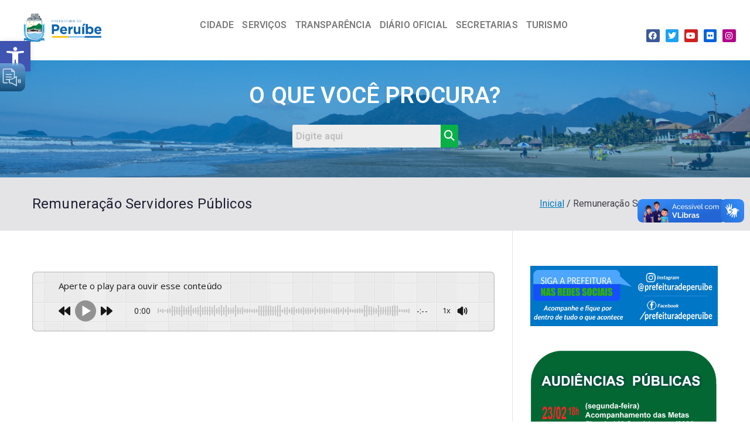

--- FILE ---
content_type: text/html; charset=UTF-8
request_url: https://www.peruibe.sp.gov.br/transparencia-publica-municipal-2/
body_size: 36919
content:

<!doctype html>
		<html lang="pt-BR">
		
	<head>

				<meta charset="UTF-8">
		<meta name="viewport" content="width=device-width, initial-scale=1">
		<link rel="profile" href="http://gmpg.org/xfn/11">
		
		        <style>
            :root {
                        }

                    </style>
		<meta name='robots' content='index, follow, max-image-preview:large, max-snippet:-1, max-video-preview:-1' />

	<!-- This site is optimized with the Yoast SEO plugin v23.1 - https://yoast.com/wordpress/plugins/seo/ -->
	<title>Remuneração Servidores Públicos - Prefeitura Municipal da Estância Balneária de Peruíbe</title>
	<link rel="canonical" href="https://www.peruibe.sp.gov.br/transparencia-publica-municipal-2/" />
	<meta property="og:locale" content="pt_BR" />
	<meta property="og:type" content="article" />
	<meta property="og:title" content="Remuneração Servidores Públicos - Prefeitura Municipal da Estância Balneária de Peruíbe" />
	<meta property="og:description" content="Outras informações Relação de Funcionários da Secretaria de Saúde" />
	<meta property="og:url" content="https://www.peruibe.sp.gov.br/transparencia-publica-municipal-2/" />
	<meta property="og:site_name" content="Prefeitura Municipal da Estância Balneária de Peruíbe" />
	<meta property="article:publisher" content="https://www.facebook.com/prefeituradeperuibe" />
	<meta property="article:modified_time" content="2019-04-16T12:18:34+00:00" />
	<meta property="og:image" content="https://www.peruibe.sp.gov.br/portal/wp-content/uploads/2013/11/brasao_de_peruibe.jpg" />
	<meta property="og:image:width" content="480" />
	<meta property="og:image:height" content="357" />
	<meta property="og:image:type" content="image/jpeg" />
	<meta name="twitter:card" content="summary_large_image" />
	<script type="application/ld+json" class="yoast-schema-graph">{"@context":"https://schema.org","@graph":[{"@type":"WebPage","@id":"https://www.peruibe.sp.gov.br/transparencia-publica-municipal-2/","url":"https://www.peruibe.sp.gov.br/transparencia-publica-municipal-2/","name":"Remuneração Servidores Públicos - Prefeitura Municipal da Estância Balneária de Peruíbe","isPartOf":{"@id":"https://www.peruibe.sp.gov.br/#website"},"datePublished":"2014-01-20T19:10:15+00:00","dateModified":"2019-04-16T12:18:34+00:00","breadcrumb":{"@id":"https://www.peruibe.sp.gov.br/transparencia-publica-municipal-2/#breadcrumb"},"inLanguage":"pt-BR","potentialAction":[{"@type":"ReadAction","target":["https://www.peruibe.sp.gov.br/transparencia-publica-municipal-2/"]}]},{"@type":"BreadcrumbList","@id":"https://www.peruibe.sp.gov.br/transparencia-publica-municipal-2/#breadcrumb","itemListElement":[{"@type":"ListItem","position":1,"name":"Início","item":"https://www.peruibe.sp.gov.br/"},{"@type":"ListItem","position":2,"name":"Remuneração Servidores Públicos"}]},{"@type":"WebSite","@id":"https://www.peruibe.sp.gov.br/#website","url":"https://www.peruibe.sp.gov.br/","name":"Prefeitura Municipal da Estância Balneária de Peruíbe","description":"Portal de Informações Municipais","publisher":{"@id":"https://www.peruibe.sp.gov.br/#organization"},"potentialAction":[{"@type":"SearchAction","target":{"@type":"EntryPoint","urlTemplate":"https://www.peruibe.sp.gov.br/?s={search_term_string}"},"query-input":"required name=search_term_string"}],"inLanguage":"pt-BR"},{"@type":"Organization","@id":"https://www.peruibe.sp.gov.br/#organization","name":"Prefeitura Municipal da Estância Balneária de Peruíbe","url":"https://www.peruibe.sp.gov.br/","logo":{"@type":"ImageObject","inLanguage":"pt-BR","@id":"https://www.peruibe.sp.gov.br/#/schema/logo/image/","url":"https://www.peruibe.sp.gov.br/portal/wp-content/uploads/2021/10/Marca_Prefeitura_Peruibe_Brasao_Transparente-1-1.png","contentUrl":"https://www.peruibe.sp.gov.br/portal/wp-content/uploads/2021/10/Marca_Prefeitura_Peruibe_Brasao_Transparente-1-1.png","width":220,"height":70,"caption":"Prefeitura Municipal da Estância Balneária de Peruíbe"},"image":{"@id":"https://www.peruibe.sp.gov.br/#/schema/logo/image/"},"sameAs":["https://www.facebook.com/prefeituradeperuibe","https://www.instagram.com/prefeituradeperuibe/"]}]}</script>
	<!-- / Yoast SEO plugin. -->


<link rel="prefetch" href="https://www.peruibe.sp.gov.br/portal/pwa-manifest.json">
<link rel="manifest" href="/portal/pwa-manifest.json">
<link rel="apple-touch-icon" sizes="512x512" href="https://www.peruibe.sp.gov.br/portal/wp-content/plugins/pwa-for-wp/images/logo-512x512.png">
<link rel="apple-touch-icon-precomposed" sizes="192x192" href="https://www.peruibe.sp.gov.br/portal/wp-content/uploads/2013/11/brasao_de_peruibe.jpg">
<link rel='dns-prefetch' href='//vlibras.gov.br' />
<link rel="alternate" type="application/rss+xml" title="Feed para Prefeitura Municipal da Estância Balneária de Peruíbe &raquo;" href="https://www.peruibe.sp.gov.br/feed/" />
<script type="text/javascript">
/* <![CDATA[ */
window._wpemojiSettings = {"baseUrl":"https:\/\/s.w.org\/images\/core\/emoji\/14.0.0\/72x72\/","ext":".png","svgUrl":"https:\/\/s.w.org\/images\/core\/emoji\/14.0.0\/svg\/","svgExt":".svg","source":{"concatemoji":"https:\/\/www.peruibe.sp.gov.br\/portal\/wp-includes\/js\/wp-emoji-release.min.js?ver=6.4.7"}};
/*! This file is auto-generated */
!function(i,n){var o,s,e;function c(e){try{var t={supportTests:e,timestamp:(new Date).valueOf()};sessionStorage.setItem(o,JSON.stringify(t))}catch(e){}}function p(e,t,n){e.clearRect(0,0,e.canvas.width,e.canvas.height),e.fillText(t,0,0);var t=new Uint32Array(e.getImageData(0,0,e.canvas.width,e.canvas.height).data),r=(e.clearRect(0,0,e.canvas.width,e.canvas.height),e.fillText(n,0,0),new Uint32Array(e.getImageData(0,0,e.canvas.width,e.canvas.height).data));return t.every(function(e,t){return e===r[t]})}function u(e,t,n){switch(t){case"flag":return n(e,"\ud83c\udff3\ufe0f\u200d\u26a7\ufe0f","\ud83c\udff3\ufe0f\u200b\u26a7\ufe0f")?!1:!n(e,"\ud83c\uddfa\ud83c\uddf3","\ud83c\uddfa\u200b\ud83c\uddf3")&&!n(e,"\ud83c\udff4\udb40\udc67\udb40\udc62\udb40\udc65\udb40\udc6e\udb40\udc67\udb40\udc7f","\ud83c\udff4\u200b\udb40\udc67\u200b\udb40\udc62\u200b\udb40\udc65\u200b\udb40\udc6e\u200b\udb40\udc67\u200b\udb40\udc7f");case"emoji":return!n(e,"\ud83e\udef1\ud83c\udffb\u200d\ud83e\udef2\ud83c\udfff","\ud83e\udef1\ud83c\udffb\u200b\ud83e\udef2\ud83c\udfff")}return!1}function f(e,t,n){var r="undefined"!=typeof WorkerGlobalScope&&self instanceof WorkerGlobalScope?new OffscreenCanvas(300,150):i.createElement("canvas"),a=r.getContext("2d",{willReadFrequently:!0}),o=(a.textBaseline="top",a.font="600 32px Arial",{});return e.forEach(function(e){o[e]=t(a,e,n)}),o}function t(e){var t=i.createElement("script");t.src=e,t.defer=!0,i.head.appendChild(t)}"undefined"!=typeof Promise&&(o="wpEmojiSettingsSupports",s=["flag","emoji"],n.supports={everything:!0,everythingExceptFlag:!0},e=new Promise(function(e){i.addEventListener("DOMContentLoaded",e,{once:!0})}),new Promise(function(t){var n=function(){try{var e=JSON.parse(sessionStorage.getItem(o));if("object"==typeof e&&"number"==typeof e.timestamp&&(new Date).valueOf()<e.timestamp+604800&&"object"==typeof e.supportTests)return e.supportTests}catch(e){}return null}();if(!n){if("undefined"!=typeof Worker&&"undefined"!=typeof OffscreenCanvas&&"undefined"!=typeof URL&&URL.createObjectURL&&"undefined"!=typeof Blob)try{var e="postMessage("+f.toString()+"("+[JSON.stringify(s),u.toString(),p.toString()].join(",")+"));",r=new Blob([e],{type:"text/javascript"}),a=new Worker(URL.createObjectURL(r),{name:"wpTestEmojiSupports"});return void(a.onmessage=function(e){c(n=e.data),a.terminate(),t(n)})}catch(e){}c(n=f(s,u,p))}t(n)}).then(function(e){for(var t in e)n.supports[t]=e[t],n.supports.everything=n.supports.everything&&n.supports[t],"flag"!==t&&(n.supports.everythingExceptFlag=n.supports.everythingExceptFlag&&n.supports[t]);n.supports.everythingExceptFlag=n.supports.everythingExceptFlag&&!n.supports.flag,n.DOMReady=!1,n.readyCallback=function(){n.DOMReady=!0}}).then(function(){return e}).then(function(){var e;n.supports.everything||(n.readyCallback(),(e=n.source||{}).concatemoji?t(e.concatemoji):e.wpemoji&&e.twemoji&&(t(e.twemoji),t(e.wpemoji)))}))}((window,document),window._wpemojiSettings);
/* ]]> */
</script>
<link rel='stylesheet' id='hfe-widgets-style-css' href='https://www.peruibe.sp.gov.br/portal/wp-content/plugins/header-footer-elementor/inc/widgets-css/frontend.css?ver=2.4.2' type='text/css' media='all' />
<style id='wp-emoji-styles-inline-css' type='text/css'>

	img.wp-smiley, img.emoji {
		display: inline !important;
		border: none !important;
		box-shadow: none !important;
		height: 1em !important;
		width: 1em !important;
		margin: 0 0.07em !important;
		vertical-align: -0.1em !important;
		background: none !important;
		padding: 0 !important;
	}
</style>
<link rel='stylesheet' id='wp-block-library-css' href='https://www.peruibe.sp.gov.br/portal/wp-includes/css/dist/block-library/style.min.css?ver=6.4.7' type='text/css' media='all' />
<style id='wp-block-library-theme-inline-css' type='text/css'>
.wp-block-audio figcaption{color:#555;font-size:13px;text-align:center}.is-dark-theme .wp-block-audio figcaption{color:hsla(0,0%,100%,.65)}.wp-block-audio{margin:0 0 1em}.wp-block-code{border:1px solid #ccc;border-radius:4px;font-family:Menlo,Consolas,monaco,monospace;padding:.8em 1em}.wp-block-embed figcaption{color:#555;font-size:13px;text-align:center}.is-dark-theme .wp-block-embed figcaption{color:hsla(0,0%,100%,.65)}.wp-block-embed{margin:0 0 1em}.blocks-gallery-caption{color:#555;font-size:13px;text-align:center}.is-dark-theme .blocks-gallery-caption{color:hsla(0,0%,100%,.65)}.wp-block-image figcaption{color:#555;font-size:13px;text-align:center}.is-dark-theme .wp-block-image figcaption{color:hsla(0,0%,100%,.65)}.wp-block-image{margin:0 0 1em}.wp-block-pullquote{border-bottom:4px solid;border-top:4px solid;color:currentColor;margin-bottom:1.75em}.wp-block-pullquote cite,.wp-block-pullquote footer,.wp-block-pullquote__citation{color:currentColor;font-size:.8125em;font-style:normal;text-transform:uppercase}.wp-block-quote{border-left:.25em solid;margin:0 0 1.75em;padding-left:1em}.wp-block-quote cite,.wp-block-quote footer{color:currentColor;font-size:.8125em;font-style:normal;position:relative}.wp-block-quote.has-text-align-right{border-left:none;border-right:.25em solid;padding-left:0;padding-right:1em}.wp-block-quote.has-text-align-center{border:none;padding-left:0}.wp-block-quote.is-large,.wp-block-quote.is-style-large,.wp-block-quote.is-style-plain{border:none}.wp-block-search .wp-block-search__label{font-weight:700}.wp-block-search__button{border:1px solid #ccc;padding:.375em .625em}:where(.wp-block-group.has-background){padding:1.25em 2.375em}.wp-block-separator.has-css-opacity{opacity:.4}.wp-block-separator{border:none;border-bottom:2px solid;margin-left:auto;margin-right:auto}.wp-block-separator.has-alpha-channel-opacity{opacity:1}.wp-block-separator:not(.is-style-wide):not(.is-style-dots){width:100px}.wp-block-separator.has-background:not(.is-style-dots){border-bottom:none;height:1px}.wp-block-separator.has-background:not(.is-style-wide):not(.is-style-dots){height:2px}.wp-block-table{margin:0 0 1em}.wp-block-table td,.wp-block-table th{word-break:normal}.wp-block-table figcaption{color:#555;font-size:13px;text-align:center}.is-dark-theme .wp-block-table figcaption{color:hsla(0,0%,100%,.65)}.wp-block-video figcaption{color:#555;font-size:13px;text-align:center}.is-dark-theme .wp-block-video figcaption{color:hsla(0,0%,100%,.65)}.wp-block-video{margin:0 0 1em}.wp-block-template-part.has-background{margin-bottom:0;margin-top:0;padding:1.25em 2.375em}
</style>
<style id='tropicalista-pdfembed-style-inline-css' type='text/css'>
.wp-block-tropicalista-pdfembed{height:500px}

</style>
<style id='pdfemb-pdf-embedder-viewer-style-inline-css' type='text/css'>
.wp-block-pdfemb-pdf-embedder-viewer{max-width:none}

</style>
<style id='global-styles-inline-css' type='text/css'>
body{--wp--preset--color--black: #000000;--wp--preset--color--cyan-bluish-gray: #abb8c3;--wp--preset--color--white: #ffffff;--wp--preset--color--pale-pink: #f78da7;--wp--preset--color--vivid-red: #cf2e2e;--wp--preset--color--luminous-vivid-orange: #ff6900;--wp--preset--color--luminous-vivid-amber: #fcb900;--wp--preset--color--light-green-cyan: #7bdcb5;--wp--preset--color--vivid-green-cyan: #00d084;--wp--preset--color--pale-cyan-blue: #8ed1fc;--wp--preset--color--vivid-cyan-blue: #0693e3;--wp--preset--color--vivid-purple: #9b51e0;--wp--preset--color--zakra-color-1: #027ABB;--wp--preset--color--zakra-color-2: #015EA0;--wp--preset--color--zakra-color-3: #FFFFFF;--wp--preset--color--zakra-color-4: #F6FEFC;--wp--preset--color--zakra-color-5: #181818;--wp--preset--color--zakra-color-6: #1F1F32;--wp--preset--color--zakra-color-7: #3F3F46;--wp--preset--color--zakra-color-8: #FFFFFF;--wp--preset--color--zakra-color-9: #E4E4E7;--wp--preset--gradient--vivid-cyan-blue-to-vivid-purple: linear-gradient(135deg,rgba(6,147,227,1) 0%,rgb(155,81,224) 100%);--wp--preset--gradient--light-green-cyan-to-vivid-green-cyan: linear-gradient(135deg,rgb(122,220,180) 0%,rgb(0,208,130) 100%);--wp--preset--gradient--luminous-vivid-amber-to-luminous-vivid-orange: linear-gradient(135deg,rgba(252,185,0,1) 0%,rgba(255,105,0,1) 100%);--wp--preset--gradient--luminous-vivid-orange-to-vivid-red: linear-gradient(135deg,rgba(255,105,0,1) 0%,rgb(207,46,46) 100%);--wp--preset--gradient--very-light-gray-to-cyan-bluish-gray: linear-gradient(135deg,rgb(238,238,238) 0%,rgb(169,184,195) 100%);--wp--preset--gradient--cool-to-warm-spectrum: linear-gradient(135deg,rgb(74,234,220) 0%,rgb(151,120,209) 20%,rgb(207,42,186) 40%,rgb(238,44,130) 60%,rgb(251,105,98) 80%,rgb(254,248,76) 100%);--wp--preset--gradient--blush-light-purple: linear-gradient(135deg,rgb(255,206,236) 0%,rgb(152,150,240) 100%);--wp--preset--gradient--blush-bordeaux: linear-gradient(135deg,rgb(254,205,165) 0%,rgb(254,45,45) 50%,rgb(107,0,62) 100%);--wp--preset--gradient--luminous-dusk: linear-gradient(135deg,rgb(255,203,112) 0%,rgb(199,81,192) 50%,rgb(65,88,208) 100%);--wp--preset--gradient--pale-ocean: linear-gradient(135deg,rgb(255,245,203) 0%,rgb(182,227,212) 50%,rgb(51,167,181) 100%);--wp--preset--gradient--electric-grass: linear-gradient(135deg,rgb(202,248,128) 0%,rgb(113,206,126) 100%);--wp--preset--gradient--midnight: linear-gradient(135deg,rgb(2,3,129) 0%,rgb(40,116,252) 100%);--wp--preset--font-size--small: 13px;--wp--preset--font-size--medium: 20px;--wp--preset--font-size--large: 36px;--wp--preset--font-size--x-large: 42px;--wp--preset--spacing--20: 0.44rem;--wp--preset--spacing--30: 0.67rem;--wp--preset--spacing--40: 1rem;--wp--preset--spacing--50: 1.5rem;--wp--preset--spacing--60: 2.25rem;--wp--preset--spacing--70: 3.38rem;--wp--preset--spacing--80: 5.06rem;--wp--preset--shadow--natural: 6px 6px 9px rgba(0, 0, 0, 0.2);--wp--preset--shadow--deep: 12px 12px 50px rgba(0, 0, 0, 0.4);--wp--preset--shadow--sharp: 6px 6px 0px rgba(0, 0, 0, 0.2);--wp--preset--shadow--outlined: 6px 6px 0px -3px rgba(255, 255, 255, 1), 6px 6px rgba(0, 0, 0, 1);--wp--preset--shadow--crisp: 6px 6px 0px rgba(0, 0, 0, 1);}body { margin: 0;--wp--style--global--content-size: 760px;--wp--style--global--wide-size: 1160px; }.wp-site-blocks > .alignleft { float: left; margin-right: 2em; }.wp-site-blocks > .alignright { float: right; margin-left: 2em; }.wp-site-blocks > .aligncenter { justify-content: center; margin-left: auto; margin-right: auto; }:where(.wp-site-blocks) > * { margin-block-start: 24px; margin-block-end: 0; }:where(.wp-site-blocks) > :first-child:first-child { margin-block-start: 0; }:where(.wp-site-blocks) > :last-child:last-child { margin-block-end: 0; }body { --wp--style--block-gap: 24px; }:where(body .is-layout-flow)  > :first-child:first-child{margin-block-start: 0;}:where(body .is-layout-flow)  > :last-child:last-child{margin-block-end: 0;}:where(body .is-layout-flow)  > *{margin-block-start: 24px;margin-block-end: 0;}:where(body .is-layout-constrained)  > :first-child:first-child{margin-block-start: 0;}:where(body .is-layout-constrained)  > :last-child:last-child{margin-block-end: 0;}:where(body .is-layout-constrained)  > *{margin-block-start: 24px;margin-block-end: 0;}:where(body .is-layout-flex) {gap: 24px;}:where(body .is-layout-grid) {gap: 24px;}body .is-layout-flow > .alignleft{float: left;margin-inline-start: 0;margin-inline-end: 2em;}body .is-layout-flow > .alignright{float: right;margin-inline-start: 2em;margin-inline-end: 0;}body .is-layout-flow > .aligncenter{margin-left: auto !important;margin-right: auto !important;}body .is-layout-constrained > .alignleft{float: left;margin-inline-start: 0;margin-inline-end: 2em;}body .is-layout-constrained > .alignright{float: right;margin-inline-start: 2em;margin-inline-end: 0;}body .is-layout-constrained > .aligncenter{margin-left: auto !important;margin-right: auto !important;}body .is-layout-constrained > :where(:not(.alignleft):not(.alignright):not(.alignfull)){max-width: var(--wp--style--global--content-size);margin-left: auto !important;margin-right: auto !important;}body .is-layout-constrained > .alignwide{max-width: var(--wp--style--global--wide-size);}body .is-layout-flex{display: flex;}body .is-layout-flex{flex-wrap: wrap;align-items: center;}body .is-layout-flex > *{margin: 0;}body .is-layout-grid{display: grid;}body .is-layout-grid > *{margin: 0;}body{padding-top: 0px;padding-right: 0px;padding-bottom: 0px;padding-left: 0px;}a:where(:not(.wp-element-button)){text-decoration: underline;}.wp-element-button, .wp-block-button__link{background-color: #32373c;border-width: 0;color: #fff;font-family: inherit;font-size: inherit;line-height: inherit;padding: calc(0.667em + 2px) calc(1.333em + 2px);text-decoration: none;}.has-black-color{color: var(--wp--preset--color--black) !important;}.has-cyan-bluish-gray-color{color: var(--wp--preset--color--cyan-bluish-gray) !important;}.has-white-color{color: var(--wp--preset--color--white) !important;}.has-pale-pink-color{color: var(--wp--preset--color--pale-pink) !important;}.has-vivid-red-color{color: var(--wp--preset--color--vivid-red) !important;}.has-luminous-vivid-orange-color{color: var(--wp--preset--color--luminous-vivid-orange) !important;}.has-luminous-vivid-amber-color{color: var(--wp--preset--color--luminous-vivid-amber) !important;}.has-light-green-cyan-color{color: var(--wp--preset--color--light-green-cyan) !important;}.has-vivid-green-cyan-color{color: var(--wp--preset--color--vivid-green-cyan) !important;}.has-pale-cyan-blue-color{color: var(--wp--preset--color--pale-cyan-blue) !important;}.has-vivid-cyan-blue-color{color: var(--wp--preset--color--vivid-cyan-blue) !important;}.has-vivid-purple-color{color: var(--wp--preset--color--vivid-purple) !important;}.has-zakra-color-1-color{color: var(--wp--preset--color--zakra-color-1) !important;}.has-zakra-color-2-color{color: var(--wp--preset--color--zakra-color-2) !important;}.has-zakra-color-3-color{color: var(--wp--preset--color--zakra-color-3) !important;}.has-zakra-color-4-color{color: var(--wp--preset--color--zakra-color-4) !important;}.has-zakra-color-5-color{color: var(--wp--preset--color--zakra-color-5) !important;}.has-zakra-color-6-color{color: var(--wp--preset--color--zakra-color-6) !important;}.has-zakra-color-7-color{color: var(--wp--preset--color--zakra-color-7) !important;}.has-zakra-color-8-color{color: var(--wp--preset--color--zakra-color-8) !important;}.has-zakra-color-9-color{color: var(--wp--preset--color--zakra-color-9) !important;}.has-black-background-color{background-color: var(--wp--preset--color--black) !important;}.has-cyan-bluish-gray-background-color{background-color: var(--wp--preset--color--cyan-bluish-gray) !important;}.has-white-background-color{background-color: var(--wp--preset--color--white) !important;}.has-pale-pink-background-color{background-color: var(--wp--preset--color--pale-pink) !important;}.has-vivid-red-background-color{background-color: var(--wp--preset--color--vivid-red) !important;}.has-luminous-vivid-orange-background-color{background-color: var(--wp--preset--color--luminous-vivid-orange) !important;}.has-luminous-vivid-amber-background-color{background-color: var(--wp--preset--color--luminous-vivid-amber) !important;}.has-light-green-cyan-background-color{background-color: var(--wp--preset--color--light-green-cyan) !important;}.has-vivid-green-cyan-background-color{background-color: var(--wp--preset--color--vivid-green-cyan) !important;}.has-pale-cyan-blue-background-color{background-color: var(--wp--preset--color--pale-cyan-blue) !important;}.has-vivid-cyan-blue-background-color{background-color: var(--wp--preset--color--vivid-cyan-blue) !important;}.has-vivid-purple-background-color{background-color: var(--wp--preset--color--vivid-purple) !important;}.has-zakra-color-1-background-color{background-color: var(--wp--preset--color--zakra-color-1) !important;}.has-zakra-color-2-background-color{background-color: var(--wp--preset--color--zakra-color-2) !important;}.has-zakra-color-3-background-color{background-color: var(--wp--preset--color--zakra-color-3) !important;}.has-zakra-color-4-background-color{background-color: var(--wp--preset--color--zakra-color-4) !important;}.has-zakra-color-5-background-color{background-color: var(--wp--preset--color--zakra-color-5) !important;}.has-zakra-color-6-background-color{background-color: var(--wp--preset--color--zakra-color-6) !important;}.has-zakra-color-7-background-color{background-color: var(--wp--preset--color--zakra-color-7) !important;}.has-zakra-color-8-background-color{background-color: var(--wp--preset--color--zakra-color-8) !important;}.has-zakra-color-9-background-color{background-color: var(--wp--preset--color--zakra-color-9) !important;}.has-black-border-color{border-color: var(--wp--preset--color--black) !important;}.has-cyan-bluish-gray-border-color{border-color: var(--wp--preset--color--cyan-bluish-gray) !important;}.has-white-border-color{border-color: var(--wp--preset--color--white) !important;}.has-pale-pink-border-color{border-color: var(--wp--preset--color--pale-pink) !important;}.has-vivid-red-border-color{border-color: var(--wp--preset--color--vivid-red) !important;}.has-luminous-vivid-orange-border-color{border-color: var(--wp--preset--color--luminous-vivid-orange) !important;}.has-luminous-vivid-amber-border-color{border-color: var(--wp--preset--color--luminous-vivid-amber) !important;}.has-light-green-cyan-border-color{border-color: var(--wp--preset--color--light-green-cyan) !important;}.has-vivid-green-cyan-border-color{border-color: var(--wp--preset--color--vivid-green-cyan) !important;}.has-pale-cyan-blue-border-color{border-color: var(--wp--preset--color--pale-cyan-blue) !important;}.has-vivid-cyan-blue-border-color{border-color: var(--wp--preset--color--vivid-cyan-blue) !important;}.has-vivid-purple-border-color{border-color: var(--wp--preset--color--vivid-purple) !important;}.has-zakra-color-1-border-color{border-color: var(--wp--preset--color--zakra-color-1) !important;}.has-zakra-color-2-border-color{border-color: var(--wp--preset--color--zakra-color-2) !important;}.has-zakra-color-3-border-color{border-color: var(--wp--preset--color--zakra-color-3) !important;}.has-zakra-color-4-border-color{border-color: var(--wp--preset--color--zakra-color-4) !important;}.has-zakra-color-5-border-color{border-color: var(--wp--preset--color--zakra-color-5) !important;}.has-zakra-color-6-border-color{border-color: var(--wp--preset--color--zakra-color-6) !important;}.has-zakra-color-7-border-color{border-color: var(--wp--preset--color--zakra-color-7) !important;}.has-zakra-color-8-border-color{border-color: var(--wp--preset--color--zakra-color-8) !important;}.has-zakra-color-9-border-color{border-color: var(--wp--preset--color--zakra-color-9) !important;}.has-vivid-cyan-blue-to-vivid-purple-gradient-background{background: var(--wp--preset--gradient--vivid-cyan-blue-to-vivid-purple) !important;}.has-light-green-cyan-to-vivid-green-cyan-gradient-background{background: var(--wp--preset--gradient--light-green-cyan-to-vivid-green-cyan) !important;}.has-luminous-vivid-amber-to-luminous-vivid-orange-gradient-background{background: var(--wp--preset--gradient--luminous-vivid-amber-to-luminous-vivid-orange) !important;}.has-luminous-vivid-orange-to-vivid-red-gradient-background{background: var(--wp--preset--gradient--luminous-vivid-orange-to-vivid-red) !important;}.has-very-light-gray-to-cyan-bluish-gray-gradient-background{background: var(--wp--preset--gradient--very-light-gray-to-cyan-bluish-gray) !important;}.has-cool-to-warm-spectrum-gradient-background{background: var(--wp--preset--gradient--cool-to-warm-spectrum) !important;}.has-blush-light-purple-gradient-background{background: var(--wp--preset--gradient--blush-light-purple) !important;}.has-blush-bordeaux-gradient-background{background: var(--wp--preset--gradient--blush-bordeaux) !important;}.has-luminous-dusk-gradient-background{background: var(--wp--preset--gradient--luminous-dusk) !important;}.has-pale-ocean-gradient-background{background: var(--wp--preset--gradient--pale-ocean) !important;}.has-electric-grass-gradient-background{background: var(--wp--preset--gradient--electric-grass) !important;}.has-midnight-gradient-background{background: var(--wp--preset--gradient--midnight) !important;}.has-small-font-size{font-size: var(--wp--preset--font-size--small) !important;}.has-medium-font-size{font-size: var(--wp--preset--font-size--medium) !important;}.has-large-font-size{font-size: var(--wp--preset--font-size--large) !important;}.has-x-large-font-size{font-size: var(--wp--preset--font-size--x-large) !important;}
.wp-block-navigation a:where(:not(.wp-element-button)){color: inherit;}
.wp-block-pullquote{font-size: 1.5em;line-height: 1.6;}
</style>
<link rel='stylesheet' id='contact-form-7-css' href='https://www.peruibe.sp.gov.br/portal/wp-content/plugins/contact-form-7/includes/css/styles.css?ver=5.9.7' type='text/css' media='all' />
<link rel='stylesheet' id='cool-tag-cloud-css' href='https://www.peruibe.sp.gov.br/portal/wp-content/plugins/cool-tag-cloud/inc/cool-tag-cloud.css?ver=2.25' type='text/css' media='all' />
<link rel='stylesheet' id='rpt_front_style-css' href='https://www.peruibe.sp.gov.br/portal/wp-content/plugins/related-posts-thumbnails/assets/css/front.css?ver=4.2.1' type='text/css' media='all' />
<link rel='stylesheet' id='hfe-style-css' href='https://www.peruibe.sp.gov.br/portal/wp-content/plugins/header-footer-elementor/assets/css/header-footer-elementor.css?ver=2.4.2' type='text/css' media='all' />
<style id='hfe-style-inline-css' type='text/css'>

		.force-stretched-header {
			width: 100vw;
			position: relative;
			margin-left: -50vw;
			left: 50%;
		}header#masthead {
				display: none;
			}
</style>
<link rel='stylesheet' id='elementor-icons-css' href='https://www.peruibe.sp.gov.br/portal/wp-content/plugins/elementor/assets/lib/eicons/css/elementor-icons.min.css?ver=5.27.0' type='text/css' media='all' />
<link rel='stylesheet' id='elementor-frontend-css' href='https://www.peruibe.sp.gov.br/portal/wp-content/plugins/elementor/assets/css/frontend.min.css?ver=3.19.2' type='text/css' media='all' />
<style id='elementor-frontend-inline-css' type='text/css'>
.elementor-kit-7942{--e-global-color-primary:#6EC1E4;--e-global-color-secondary:#54595F;--e-global-color-text:#7A7A7A;--e-global-color-accent:#61CE70;--e-global-color-37aa0bcb:#4054B2;--e-global-color-7af646e9:#23A455;--e-global-color-6f913ff7:#000;--e-global-color-1988a4bb:#FFF;--e-global-color-a3ac362:#09B047;--e-global-color-960f0e0:#0076C6;--e-global-color-7500cea:#2FB300;--e-global-color-fc72d38:#F0F0F0;--e-global-color-ae7e7e4:#0076C6;--e-global-typography-primary-font-family:"Roboto";--e-global-typography-primary-font-weight:600;--e-global-typography-secondary-font-family:"Roboto Slab";--e-global-typography-secondary-font-weight:400;--e-global-typography-text-font-family:"Roboto";--e-global-typography-text-font-weight:400;--e-global-typography-accent-font-family:"Roboto";--e-global-typography-accent-font-weight:500;}.elementor-section.elementor-section-boxed > .elementor-container{max-width:1300px;}.e-con{--container-max-width:1300px;}{}h1.entry-title{display:var(--page-title-display);}@media(max-width:1024px){.elementor-section.elementor-section-boxed > .elementor-container{max-width:1024px;}.e-con{--container-max-width:1024px;}}@media(max-width:767px){.elementor-section.elementor-section-boxed > .elementor-container{max-width:767px;}.e-con{--container-max-width:767px;}}
.elementor-widget-heading .elementor-heading-title{color:var( --e-global-color-primary );font-family:var( --e-global-typography-primary-font-family ), Sans-serif;font-weight:var( --e-global-typography-primary-font-weight );}.elementor-widget-image .widget-image-caption{color:var( --e-global-color-text );font-family:var( --e-global-typography-text-font-family ), Sans-serif;font-weight:var( --e-global-typography-text-font-weight );}.elementor-widget-text-editor{color:var( --e-global-color-text );font-family:var( --e-global-typography-text-font-family ), Sans-serif;font-weight:var( --e-global-typography-text-font-weight );}.elementor-widget-text-editor.elementor-drop-cap-view-stacked .elementor-drop-cap{background-color:var( --e-global-color-primary );}.elementor-widget-text-editor.elementor-drop-cap-view-framed .elementor-drop-cap, .elementor-widget-text-editor.elementor-drop-cap-view-default .elementor-drop-cap{color:var( --e-global-color-primary );border-color:var( --e-global-color-primary );}.elementor-widget-button .elementor-button{font-family:var( --e-global-typography-accent-font-family ), Sans-serif;font-weight:var( --e-global-typography-accent-font-weight );background-color:var( --e-global-color-accent );}.elementor-widget-divider{--divider-color:var( --e-global-color-secondary );}.elementor-widget-divider .elementor-divider__text{color:var( --e-global-color-secondary );font-family:var( --e-global-typography-secondary-font-family ), Sans-serif;font-weight:var( --e-global-typography-secondary-font-weight );}.elementor-widget-divider.elementor-view-stacked .elementor-icon{background-color:var( --e-global-color-secondary );}.elementor-widget-divider.elementor-view-framed .elementor-icon, .elementor-widget-divider.elementor-view-default .elementor-icon{color:var( --e-global-color-secondary );border-color:var( --e-global-color-secondary );}.elementor-widget-divider.elementor-view-framed .elementor-icon, .elementor-widget-divider.elementor-view-default .elementor-icon svg{fill:var( --e-global-color-secondary );}.elementor-widget-image-box .elementor-image-box-title{color:var( --e-global-color-primary );font-family:var( --e-global-typography-primary-font-family ), Sans-serif;font-weight:var( --e-global-typography-primary-font-weight );}.elementor-widget-image-box .elementor-image-box-description{color:var( --e-global-color-text );font-family:var( --e-global-typography-text-font-family ), Sans-serif;font-weight:var( --e-global-typography-text-font-weight );}.elementor-widget-icon.elementor-view-stacked .elementor-icon{background-color:var( --e-global-color-primary );}.elementor-widget-icon.elementor-view-framed .elementor-icon, .elementor-widget-icon.elementor-view-default .elementor-icon{color:var( --e-global-color-primary );border-color:var( --e-global-color-primary );}.elementor-widget-icon.elementor-view-framed .elementor-icon, .elementor-widget-icon.elementor-view-default .elementor-icon svg{fill:var( --e-global-color-primary );}.elementor-widget-icon-box.elementor-view-stacked .elementor-icon{background-color:var( --e-global-color-primary );}.elementor-widget-icon-box.elementor-view-framed .elementor-icon, .elementor-widget-icon-box.elementor-view-default .elementor-icon{fill:var( --e-global-color-primary );color:var( --e-global-color-primary );border-color:var( --e-global-color-primary );}.elementor-widget-icon-box .elementor-icon-box-title{color:var( --e-global-color-primary );}.elementor-widget-icon-box .elementor-icon-box-title, .elementor-widget-icon-box .elementor-icon-box-title a{font-family:var( --e-global-typography-primary-font-family ), Sans-serif;font-weight:var( --e-global-typography-primary-font-weight );}.elementor-widget-icon-box .elementor-icon-box-description{color:var( --e-global-color-text );font-family:var( --e-global-typography-text-font-family ), Sans-serif;font-weight:var( --e-global-typography-text-font-weight );}.elementor-widget-star-rating .elementor-star-rating__title{color:var( --e-global-color-text );font-family:var( --e-global-typography-text-font-family ), Sans-serif;font-weight:var( --e-global-typography-text-font-weight );}.elementor-widget-image-gallery .gallery-item .gallery-caption{font-family:var( --e-global-typography-accent-font-family ), Sans-serif;font-weight:var( --e-global-typography-accent-font-weight );}.elementor-widget-icon-list .elementor-icon-list-item:not(:last-child):after{border-color:var( --e-global-color-text );}.elementor-widget-icon-list .elementor-icon-list-icon i{color:var( --e-global-color-primary );}.elementor-widget-icon-list .elementor-icon-list-icon svg{fill:var( --e-global-color-primary );}.elementor-widget-icon-list .elementor-icon-list-item > .elementor-icon-list-text, .elementor-widget-icon-list .elementor-icon-list-item > a{font-family:var( --e-global-typography-text-font-family ), Sans-serif;font-weight:var( --e-global-typography-text-font-weight );}.elementor-widget-icon-list .elementor-icon-list-text{color:var( --e-global-color-secondary );}.elementor-widget-counter .elementor-counter-number-wrapper{color:var( --e-global-color-primary );font-family:var( --e-global-typography-primary-font-family ), Sans-serif;font-weight:var( --e-global-typography-primary-font-weight );}.elementor-widget-counter .elementor-counter-title{color:var( --e-global-color-secondary );font-family:var( --e-global-typography-secondary-font-family ), Sans-serif;font-weight:var( --e-global-typography-secondary-font-weight );}.elementor-widget-progress .elementor-progress-wrapper .elementor-progress-bar{background-color:var( --e-global-color-primary );}.elementor-widget-progress .elementor-title{color:var( --e-global-color-primary );font-family:var( --e-global-typography-text-font-family ), Sans-serif;font-weight:var( --e-global-typography-text-font-weight );}.elementor-widget-testimonial .elementor-testimonial-content{color:var( --e-global-color-text );font-family:var( --e-global-typography-text-font-family ), Sans-serif;font-weight:var( --e-global-typography-text-font-weight );}.elementor-widget-testimonial .elementor-testimonial-name{color:var( --e-global-color-primary );font-family:var( --e-global-typography-primary-font-family ), Sans-serif;font-weight:var( --e-global-typography-primary-font-weight );}.elementor-widget-testimonial .elementor-testimonial-job{color:var( --e-global-color-secondary );font-family:var( --e-global-typography-secondary-font-family ), Sans-serif;font-weight:var( --e-global-typography-secondary-font-weight );}.elementor-widget-tabs .elementor-tab-title, .elementor-widget-tabs .elementor-tab-title a{color:var( --e-global-color-primary );}.elementor-widget-tabs .elementor-tab-title.elementor-active,
					 .elementor-widget-tabs .elementor-tab-title.elementor-active a{color:var( --e-global-color-accent );}.elementor-widget-tabs .elementor-tab-title{font-family:var( --e-global-typography-primary-font-family ), Sans-serif;font-weight:var( --e-global-typography-primary-font-weight );}.elementor-widget-tabs .elementor-tab-content{color:var( --e-global-color-text );font-family:var( --e-global-typography-text-font-family ), Sans-serif;font-weight:var( --e-global-typography-text-font-weight );}.elementor-widget-accordion .elementor-accordion-icon, .elementor-widget-accordion .elementor-accordion-title{color:var( --e-global-color-primary );}.elementor-widget-accordion .elementor-accordion-icon svg{fill:var( --e-global-color-primary );}.elementor-widget-accordion .elementor-active .elementor-accordion-icon, .elementor-widget-accordion .elementor-active .elementor-accordion-title{color:var( --e-global-color-accent );}.elementor-widget-accordion .elementor-active .elementor-accordion-icon svg{fill:var( --e-global-color-accent );}.elementor-widget-accordion .elementor-accordion-title{font-family:var( --e-global-typography-primary-font-family ), Sans-serif;font-weight:var( --e-global-typography-primary-font-weight );}.elementor-widget-accordion .elementor-tab-content{color:var( --e-global-color-text );font-family:var( --e-global-typography-text-font-family ), Sans-serif;font-weight:var( --e-global-typography-text-font-weight );}.elementor-widget-toggle .elementor-toggle-title, .elementor-widget-toggle .elementor-toggle-icon{color:var( --e-global-color-primary );}.elementor-widget-toggle .elementor-toggle-icon svg{fill:var( --e-global-color-primary );}.elementor-widget-toggle .elementor-tab-title.elementor-active a, .elementor-widget-toggle .elementor-tab-title.elementor-active .elementor-toggle-icon{color:var( --e-global-color-accent );}.elementor-widget-toggle .elementor-toggle-title{font-family:var( --e-global-typography-primary-font-family ), Sans-serif;font-weight:var( --e-global-typography-primary-font-weight );}.elementor-widget-toggle .elementor-tab-content{color:var( --e-global-color-text );font-family:var( --e-global-typography-text-font-family ), Sans-serif;font-weight:var( --e-global-typography-text-font-weight );}.elementor-widget-alert .elementor-alert-title{font-family:var( --e-global-typography-primary-font-family ), Sans-serif;font-weight:var( --e-global-typography-primary-font-weight );}.elementor-widget-alert .elementor-alert-description{font-family:var( --e-global-typography-text-font-family ), Sans-serif;font-weight:var( --e-global-typography-text-font-weight );}.elementor-widget-eael-caldera-form .eael-contact-form-description{font-family:var( --e-global-typography-accent-font-family ), Sans-serif;font-weight:var( --e-global-typography-accent-font-weight );}.elementor-widget-eael-contact-form-7 .eael-contact-form-7 .eael-contact-form-7-title{font-family:var( --e-global-typography-accent-font-family ), Sans-serif;font-weight:var( --e-global-typography-accent-font-weight );}.elementor-widget-eael-contact-form-7 .eael-contact-form-7 .eael-contact-form-7-description{font-family:var( --e-global-typography-accent-font-family ), Sans-serif;font-weight:var( --e-global-typography-accent-font-weight );}.elementor-widget-eael-contact-form-7 .eael-contact-form-7 .wpcf7-form-control.wpcf7-text, .elementor-widget-eael-contact-form-7 .eael-contact-form-7 .wpcf7-form-control.wpcf7-quiz, .elementor-widget-eael-contact-form-7 .eael-contact-form-7 .wpcf7-form-control.wpcf7-quiz, .elementor-widget-eael-contact-form-7 .eael-contact-form-7 .wpcf7-form-control.wpcf7-textarea, .elementor-widget-eael-contact-form-7 .eael-contact-form-7 .wpcf7-form-control.wpcf7-select{font-family:var( --e-global-typography-accent-font-family ), Sans-serif;font-weight:var( --e-global-typography-accent-font-weight );}.elementor-widget-eael-contact-form-7 .eael-contact-form-7 .wpcf7-form label, .elementor-widget-eael-contact-form-7 .eael-contact-form-7 .wpcf7-form .wpcf7-quiz-label{font-family:var( --e-global-typography-accent-font-family ), Sans-serif;font-weight:var( --e-global-typography-accent-font-weight );}.elementor-widget-eael-contact-form-7 .eael-contact-form-7 .wpcf7-form-control::-webkit-input-placeholder{font-family:var( --e-global-typography-accent-font-family ), Sans-serif;font-weight:var( --e-global-typography-accent-font-weight );}.elementor-widget-eael-contact-form-7 .eael-contact-form-7 .wpcf7-form input[type="submit"]{font-family:var( --e-global-typography-accent-font-family ), Sans-serif;font-weight:var( --e-global-typography-accent-font-weight );}.elementor-widget-eael-contact-form-7 .eael-contact-form-7 .wpcf7-not-valid-tip{font-family:var( --e-global-typography-accent-font-family ), Sans-serif;font-weight:var( --e-global-typography-accent-font-weight );}.elementor-widget-eael-countdown .eael-countdown-digits::after{font-family:var( --e-global-typography-secondary-font-family ), Sans-serif;font-weight:var( --e-global-typography-secondary-font-weight );}.elementor-widget-eael-countdown .eael-countdown-digits{font-family:var( --e-global-typography-secondary-font-family ), Sans-serif;font-weight:var( --e-global-typography-secondary-font-weight );}.elementor-widget-eael-countdown .eael-countdown-label{font-family:var( --e-global-typography-secondary-font-family ), Sans-serif;font-weight:var( --e-global-typography-secondary-font-weight );}.elementor-widget-eael-countdown .eael-countdown-finish-message .expiry-title{font-family:var( --e-global-typography-secondary-font-family ), Sans-serif;font-weight:var( --e-global-typography-secondary-font-weight );}.eael-countdown-finish-text{font-family:var( --e-global-typography-secondary-font-family ), Sans-serif;font-weight:var( --e-global-typography-secondary-font-weight );}.elementor-widget-eael-creative-button .eael-creative-button .cretive-button-text, .elementor-widget-eael-creative-button .eael-creative-button--winona::after, .elementor-widget-eael-creative-button .eael-creative-button--rayen::before, .elementor-widget-eael-creative-button .eael-creative-button--tamaya::after, .elementor-widget-eael-creative-button .eael-creative-button--tamaya::before{font-family:var( --e-global-typography-primary-font-family ), Sans-serif;font-weight:var( --e-global-typography-primary-font-weight );}.elementor-widget-eael-dual-color-header .eael-dch-separator-wrap i{color:var( --e-global-color-primary );}.elementor-widget-eael-facebook-feed .eael-facebook-feed-card .eael-facebook-feed-item .eael-facebook-feed-item-inner .eael-facebook-feed-item-header .eael-facebook-feed-item-user .eael-facebook-feed-username{font-family:var( --e-global-typography-secondary-font-family ), Sans-serif;font-weight:var( --e-global-typography-secondary-font-weight );}.elementor-widget-eael-facebook-feed .eael-facebook-feed-card .eael-facebook-feed-item .eael-facebook-feed-item-inner .eael-facebook-feed-item-header .eael-facebook-feed-post-time{font-family:var( --e-global-typography-secondary-font-family ), Sans-serif;font-weight:var( --e-global-typography-secondary-font-weight );}.elementor-widget-eael-facebook-feed .eael-facebook-feed-card .eael-facebook-feed-item .eael-facebook-feed-item-inner .eael-facebook-feed-item-content .eael-facebook-feed-message{font-family:var( --e-global-typography-secondary-font-family ), Sans-serif;font-weight:var( --e-global-typography-secondary-font-weight );}.elementor-widget-eael-facebook-feed .eael-facebook-feed-card .eael-facebook-feed-item .eael-facebook-feed-item-inner .eael-facebook-feed-preview-wrap .eael-facebook-feed-url-preview .eael-facebook-feed-url-host{font-family:var( --e-global-typography-secondary-font-family ), Sans-serif;font-weight:var( --e-global-typography-secondary-font-weight );}.elementor-widget-eael-facebook-feed .eael-facebook-feed-card .eael-facebook-feed-item .eael-facebook-feed-item-inner .eael-facebook-feed-preview-wrap .eael-facebook-feed-url-preview .eael-facebook-feed-url-title{font-family:var( --e-global-typography-primary-font-family ), Sans-serif;font-weight:var( --e-global-typography-primary-font-weight );}.elementor-widget-eael-facebook-feed .eael-facebook-feed-card .eael-facebook-feed-item .eael-facebook-feed-item-inner .eael-facebook-feed-preview-wrap .eael-facebook-feed-url-preview .eael-facebook-feed-url-description{font-family:var( --e-global-typography-secondary-font-family ), Sans-serif;font-weight:var( --e-global-typography-secondary-font-weight );}.elementor-widget-eael-facebook-feed .eael-facebook-feed-overlay .eael-facebook-feed-item .eael-facebook-feed-item-overlay, .elementor-widget-eael-facebook-feed .eael-facebook-feed-card .eael-facebook-feed-item .eael-facebook-feed-item-inner .eael-facebook-feed-item-footer{font-family:var( --e-global-typography-secondary-font-family ), Sans-serif;font-weight:var( --e-global-typography-secondary-font-weight );}.elementor-widget-eael-fancy-text .eael-fancy-text-prefix{font-family:var( --e-global-typography-primary-font-family ), Sans-serif;font-weight:var( --e-global-typography-primary-font-weight );}.elementor-widget-eael-fancy-text .eael-fancy-text-strings, .elementor-widget-eael-fancy-text .typed-cursor{font-family:var( --e-global-typography-primary-font-family ), Sans-serif;font-weight:var( --e-global-typography-primary-font-weight );}.elementor-widget-eael-fancy-text .eael-fancy-text-suffix{font-family:var( --e-global-typography-primary-font-family ), Sans-serif;font-weight:var( --e-global-typography-primary-font-weight );}.elementor-widget-eael-feature-list .connector-type-classic .connector{border-color:var( --e-global-color-primary );}.elementor-widget-eael-feature-list .connector-type-modern .eael-feature-list-item:before, .elementor-widget-eael-feature-list .connector-type-modern .eael-feature-list-item:after{border-color:var( --e-global-color-primary );}.elementor-widget-eael-feature-list .eael-feature-list-content-box .eael-feature-list-title, .elementor-widget-eael-feature-list .eael-feature-list-content-box .eael-feature-list-title > a, .elementor-widget-eael-feature-list .eael-feature-list-content-box .eael-feature-list-title:visited{color:var( --e-global-color-primary );}.elementor-widget-eael-feature-list .eael-feature-list-content-box .eael-feature-list-title, .elementor-widget-eael-feature-list .eael-feature-list-content-box .eael-feature-list-title a{font-family:var( --e-global-typography-primary-font-family ), Sans-serif;font-weight:var( --e-global-typography-primary-font-weight );}.elementor-widget-eael-feature-list .eael-feature-list-content-box .eael-feature-list-content{color:var( --e-global-color-text );font-family:var( --e-global-typography-text-font-family ), Sans-serif;font-weight:var( --e-global-typography-text-font-weight );}.elementor-widget-eael-filterable-gallery .fg-caption-head .fg-item-price{font-family:var( --e-global-typography-text-font-family ), Sans-serif;font-weight:var( --e-global-typography-text-font-weight );}.elementor-widget-eael-filterable-gallery .fg-caption-head .fg-item-ratings{font-family:var( --e-global-typography-text-font-family ), Sans-serif;font-weight:var( --e-global-typography-text-font-weight );}.elementor-widget-eael-filterable-gallery .fg-item-category span{font-family:var( --e-global-typography-text-font-family ), Sans-serif;font-weight:var( --e-global-typography-text-font-weight );}.elementor-widget-eael-filterable-gallery .fg-filter-trigger > span{font-family:var( --e-global-typography-text-font-family ), Sans-serif;font-weight:var( --e-global-typography-text-font-weight );}.elementor-widget-eael-filterable-gallery .fg-layout-3-filter-controls li.control{font-family:var( --e-global-typography-text-font-family ), Sans-serif;font-weight:var( --e-global-typography-text-font-weight );}.elementor-widget-eael-filterable-gallery .eael-gallery-load-more .eael-filterable-gallery-load-more-text{font-family:var( --e-global-typography-text-font-family ), Sans-serif;font-weight:var( --e-global-typography-text-font-weight );}.elementor-widget-eael-fluentform .eael-fluentform-description{font-family:var( --e-global-typography-accent-font-family ), Sans-serif;font-weight:var( --e-global-typography-accent-font-weight );}html body .elementor-widget-eael-gravity-form .eael-gravity-form .gform_wrapper .gform_title, html body .elementor-widget-eael-gravity-form .eael-gravity-form .eael-gravity-form-title{font-family:var( --e-global-typography-accent-font-family ), Sans-serif;font-weight:var( --e-global-typography-accent-font-weight );}html body .elementor-widget-eael-gravity-form .eael-gravity-form .gform_wrapper .gform_description, html body .elementor-widget-eael-gravity-form .eael-gravity-form .eael-gravity-form-description{font-family:var( --e-global-typography-accent-font-family ), Sans-serif;font-weight:var( --e-global-typography-accent-font-weight );}html body .elementor-widget-eael-gravity-form .eael-gravity-form .gfield.gsection .gsection_title{font-family:var( --e-global-typography-accent-font-family ), Sans-serif;font-weight:var( --e-global-typography-accent-font-weight );}html body .elementor-widget-eael-gravity-form .eael-gravity-form .ginput_container_fileupload input[type="file"]::file-selector-button, html body .elementor-widget-eael-gravity-form .eael-gravity-form .ginput_container_fileupload input[type="file"]::-webkit-file-upload-button, html body .elementor-widget-eael-gravity-form .eael-gravity-form .ginput_container_fileupload .button{font-family:var( --e-global-typography-accent-font-family ), Sans-serif;font-weight:var( --e-global-typography-accent-font-weight );}html body .elementor-widget-eael-gravity-form .eael-gravity-form .gform_footer input[type="submit"], html body .elementor-widget-eael-gravity-form .eael-gravity-form .gform_body .gform_page_footer input[type="submit"], html body .elementor-widget-eael-gravity-form .eael-gravity-form .gform_body input[type="submit"].gform-button{font-family:var( --e-global-typography-accent-font-family ), Sans-serif;font-weight:var( --e-global-typography-accent-font-weight );}html body .elementor-widget-eael-gravity-form .eael-gravity-form .gform_body .gform_page_footer input[type="button"]{font-family:var( --e-global-typography-accent-font-family ), Sans-serif;font-weight:var( --e-global-typography-accent-font-weight );}html body .elementor-widget-eael-gravity-form .eael-gravity-form .gform_confirmation_wrapper .gform_confirmation_message{font-family:var( --e-global-typography-accent-font-family ), Sans-serif;font-weight:var( --e-global-typography-accent-font-weight );}.elementor-widget-eael-nft-gallery .eael-nft-gallery-load-more .eael-nft-gallery-load-more-text{font-family:var( --e-global-typography-text-font-family ), Sans-serif;font-weight:var( --e-global-typography-text-font-weight );}.elementor-widget-eael-ninja .eael-ninja-form .eael-contact-form-description{font-family:var( --e-global-typography-accent-font-family ), Sans-serif;font-weight:var( --e-global-typography-accent-font-weight );}.elementor-widget-eael-ninja .eael-ninja-form .submit-container input[type="button"],.elementor-widget-eael-ninja .eael-ninja-form .submit-container input[type="submit"]{font-family:var( --e-global-typography-accent-font-family ), Sans-serif;font-weight:var( --e-global-typography-accent-font-weight );}.elementor-widget-eael-ninja .eael-ninja-form .nf-form-fields-required{font-family:var( --e-global-typography-accent-font-family ), Sans-serif;font-weight:var( --e-global-typography-accent-font-weight );}.elementor-widget-eael-post-grid .eael-meta-posted-on{font-family:var( --e-global-typography-text-font-family ), Sans-serif;font-weight:var( --e-global-typography-text-font-weight );}.elementor-widget-eael-post-grid .eael-entry-meta > span{font-family:var( --e-global-typography-text-font-family ), Sans-serif;font-weight:var( --e-global-typography-text-font-weight );}.elementor-widget-eael-post-grid .eael-entry-title, .elementor-widget-eael-post-grid .eael-entry-title a{font-family:var( --e-global-typography-primary-font-family ), Sans-serif;font-weight:var( --e-global-typography-primary-font-weight );}.elementor-widget-eael-post-grid .eael-grid-post-excerpt p{font-family:var( --e-global-typography-text-font-family ), Sans-serif;font-weight:var( --e-global-typography-text-font-weight );}.elementor-widget-eael-post-grid .post-meta-categories li, .elementor-widget-eael-post-grid .post-meta-categories li a{font-family:var( --e-global-typography-text-font-family ), Sans-serif;font-weight:var( --e-global-typography-text-font-weight );}.elementor-widget-eael-post-timeline .eael-timeline-post-title .eael-timeline-post-title-text{font-family:var( --e-global-typography-primary-font-family ), Sans-serif;font-weight:var( --e-global-typography-primary-font-weight );}.elementor-widget-eael-post-timeline .eael-timeline-post-excerpt p{font-family:var( --e-global-typography-text-font-family ), Sans-serif;font-weight:var( --e-global-typography-text-font-weight );}.elementor-widget-eael-progress-bar .eael-progressbar-title{font-family:var( --e-global-typography-primary-font-family ), Sans-serif;font-weight:var( --e-global-typography-primary-font-weight );}.elementor-widget-eael-progress-bar .eael-progressbar-line-fill.eael-has-inner-title{font-family:var( --e-global-typography-primary-font-family ), Sans-serif;font-weight:var( --e-global-typography-primary-font-weight );}.elementor-widget-eael-progress-bar .eael-progressbar-count-wrap{font-family:var( --e-global-typography-primary-font-family ), Sans-serif;font-weight:var( --e-global-typography-primary-font-weight );}.elementor-widget-eael-progress-bar .eael-progressbar-half-circle-after span{font-family:var( --e-global-typography-primary-font-family ), Sans-serif;font-weight:var( --e-global-typography-primary-font-weight );}.elementor-widget-eael-simple-menu .eael-simple-menu >li > a, .eael-simple-menu-container .eael-simple-menu-toggle-text{font-family:var( --e-global-typography-primary-font-family ), Sans-serif;font-weight:var( --e-global-typography-primary-font-weight );}.elementor-widget-eael-simple-menu .eael-simple-menu li ul li > a{font-family:var( --e-global-typography-primary-font-family ), Sans-serif;font-weight:var( --e-global-typography-primary-font-weight );}.elementor-widget-eael-twitter-feed .eael-twitter-feed-item .eael-twitter-feed-item-icon{color:var( --e-global-color-primary );}.elementor-widget-eael-twitter-feed .eael-twitter-feed-load-more .eael-twitter-feed-load-more-text{font-family:var( --e-global-typography-text-font-family ), Sans-serif;font-weight:var( --e-global-typography-text-font-weight );}.elementor-widget-eael-weform .eael-weform-container ul.wpuf-form .wpuf-submit input[type="submit"]{font-family:var( --e-global-typography-primary-font-family ), Sans-serif;font-weight:var( --e-global-typography-primary-font-weight );}.elementor-widget-eael-wpforms .eael-contact-form-description, .elementor-widget-eael-wpforms .wpforms-description{font-family:var( --e-global-typography-accent-font-family ), Sans-serif;font-weight:var( --e-global-typography-accent-font-weight );}.elementor-widget-eael-wpforms .eael-wpforms .wpforms-field label, .elementor-widget-eael-wpforms .eael-wpforms .wpforms-field legend{font-family:var( --e-global-typography-accent-font-family ), Sans-serif;font-weight:var( --e-global-typography-accent-font-weight );}.elementor-widget-eael-wpforms .eael-wpforms .wpforms-field input:not([type=radio]):not([type=checkbox]):not([type=submit]):not([type=button]):not([type=image]):not([type=file]), .elementor-widget-eael-wpforms .eael-wpforms .wpforms-field textarea, .elementor-widget-eael-wpforms .eael-wpforms .wpforms-field select{font-family:var( --e-global-typography-accent-font-family ), Sans-serif;font-weight:var( --e-global-typography-accent-font-weight );}.elementor-widget-eael-wpforms .eael-wpforms .wpforms-submit-container .wpforms-submit{font-family:var( --e-global-typography-accent-font-family ), Sans-serif;font-weight:var( --e-global-typography-accent-font-weight );}.elementor-widget-retina .hfe-retina-image-container .hfe-retina-img{border-color:var( --e-global-color-primary );}.elementor-widget-retina .widget-image-caption{color:var( --e-global-color-text );font-family:var( --e-global-typography-text-font-family ), Sans-serif;font-weight:var( --e-global-typography-text-font-weight );}.elementor-widget-copyright .hfe-copyright-wrapper a, .elementor-widget-copyright .hfe-copyright-wrapper{color:var( --e-global-color-text );}.elementor-widget-copyright .hfe-copyright-wrapper, .elementor-widget-copyright .hfe-copyright-wrapper a{font-family:var( --e-global-typography-text-font-family ), Sans-serif;font-weight:var( --e-global-typography-text-font-weight );}.elementor-widget-navigation-menu a.hfe-menu-item, .elementor-widget-navigation-menu a.hfe-sub-menu-item{font-family:var( --e-global-typography-primary-font-family ), Sans-serif;font-weight:var( --e-global-typography-primary-font-weight );}.elementor-widget-navigation-menu .menu-item a.hfe-menu-item, .elementor-widget-navigation-menu .sub-menu a.hfe-sub-menu-item{color:var( --e-global-color-text );}.elementor-widget-navigation-menu .menu-item a.hfe-menu-item:hover,
								.elementor-widget-navigation-menu .sub-menu a.hfe-sub-menu-item:hover,
								.elementor-widget-navigation-menu .menu-item.current-menu-item a.hfe-menu-item,
								.elementor-widget-navigation-menu .menu-item a.hfe-menu-item.highlighted,
								.elementor-widget-navigation-menu .menu-item a.hfe-menu-item:focus{color:var( --e-global-color-accent );}.elementor-widget-navigation-menu .hfe-nav-menu-layout:not(.hfe-pointer__framed) .menu-item.parent a.hfe-menu-item:before,
								.elementor-widget-navigation-menu .hfe-nav-menu-layout:not(.hfe-pointer__framed) .menu-item.parent a.hfe-menu-item:after{background-color:var( --e-global-color-accent );}.elementor-widget-navigation-menu .hfe-nav-menu-layout:not(.hfe-pointer__framed) .menu-item.parent .sub-menu .hfe-has-submenu-container a:after{background-color:var( --e-global-color-accent );}.elementor-widget-navigation-menu .hfe-pointer__framed .menu-item.parent a.hfe-menu-item:before,
								.elementor-widget-navigation-menu .hfe-pointer__framed .menu-item.parent a.hfe-menu-item:after{border-color:var( --e-global-color-accent );}
							.elementor-widget-navigation-menu .sub-menu li a.hfe-sub-menu-item,
							.elementor-widget-navigation-menu nav.hfe-dropdown li a.hfe-sub-menu-item,
							.elementor-widget-navigation-menu nav.hfe-dropdown li a.hfe-menu-item,
							.elementor-widget-navigation-menu nav.hfe-dropdown-expandible li a.hfe-menu-item,
							.elementor-widget-navigation-menu nav.hfe-dropdown-expandible li a.hfe-sub-menu-item{font-family:var( --e-global-typography-accent-font-family ), Sans-serif;font-weight:var( --e-global-typography-accent-font-weight );}.elementor-widget-navigation-menu .menu-item a.hfe-menu-item.elementor-button{font-family:var( --e-global-typography-accent-font-family ), Sans-serif;font-weight:var( --e-global-typography-accent-font-weight );background-color:var( --e-global-color-accent );}.elementor-widget-navigation-menu .menu-item a.hfe-menu-item.elementor-button:hover{background-color:var( --e-global-color-accent );}.elementor-widget-page-title .elementor-heading-title, .elementor-widget-page-title .hfe-page-title a{font-family:var( --e-global-typography-primary-font-family ), Sans-serif;font-weight:var( --e-global-typography-primary-font-weight );color:var( --e-global-color-primary );}.elementor-widget-page-title .hfe-page-title-icon i{color:var( --e-global-color-primary );}.elementor-widget-page-title .hfe-page-title-icon svg{fill:var( --e-global-color-primary );}.elementor-widget-hfe-site-title .elementor-heading-title, .elementor-widget-hfe-site-title .hfe-heading a{font-family:var( --e-global-typography-primary-font-family ), Sans-serif;font-weight:var( --e-global-typography-primary-font-weight );}.elementor-widget-hfe-site-title .hfe-heading-text{color:var( --e-global-color-primary );}.elementor-widget-hfe-site-title .hfe-icon i{color:var( --e-global-color-primary );}.elementor-widget-hfe-site-title .hfe-icon svg{fill:var( --e-global-color-primary );}.elementor-widget-hfe-site-tagline .hfe-site-tagline{font-family:var( --e-global-typography-secondary-font-family ), Sans-serif;font-weight:var( --e-global-typography-secondary-font-weight );color:var( --e-global-color-secondary );}.elementor-widget-hfe-site-tagline .hfe-icon i{color:var( --e-global-color-primary );}.elementor-widget-hfe-site-tagline .hfe-icon svg{fill:var( --e-global-color-primary );}.elementor-widget-site-logo .hfe-site-logo-container .hfe-site-logo-img{border-color:var( --e-global-color-primary );}.elementor-widget-site-logo .widget-image-caption{color:var( --e-global-color-text );font-family:var( --e-global-typography-text-font-family ), Sans-serif;font-weight:var( --e-global-typography-text-font-weight );}.elementor-widget-hfe-search-button input[type="search"].hfe-search-form__input,.elementor-widget-hfe-search-button .hfe-search-icon-toggle{font-family:var( --e-global-typography-primary-font-family ), Sans-serif;font-weight:var( --e-global-typography-primary-font-weight );}.elementor-widget-hfe-search-button .hfe-search-form__input{color:var( --e-global-color-text );}.elementor-widget-hfe-search-button .hfe-search-form__input::placeholder{color:var( --e-global-color-text );}.elementor-widget-hfe-search-button .hfe-search-form__container, .elementor-widget-hfe-search-button .hfe-search-icon-toggle .hfe-search-form__input,.elementor-widget-hfe-search-button .hfe-input-focus .hfe-search-icon-toggle .hfe-search-form__input{border-color:var( --e-global-color-primary );}.elementor-widget-hfe-search-button .hfe-search-form__input:focus::placeholder{color:var( --e-global-color-text );}.elementor-widget-hfe-search-button .hfe-search-form__container button#clear-with-button,
					.elementor-widget-hfe-search-button .hfe-search-form__container button#clear,
					.elementor-widget-hfe-search-button .hfe-search-icon-toggle button#clear{color:var( --e-global-color-text );}.elementor-widget-text-path{font-family:var( --e-global-typography-text-font-family ), Sans-serif;font-weight:var( --e-global-typography-text-font-weight );}
.elementor-14105 .elementor-element.elementor-element-ac6cad3 > .elementor-container{max-width:1312px;}.elementor-14105 .elementor-element.elementor-element-34ed849{text-align:left;}.elementor-14105 .elementor-element.elementor-element-34ed849 img{width:182px;}.elementor-14105 .elementor-element.elementor-element-88b5e1d .hfe-nav-menu__toggle{margin:0 auto;}.elementor-14105 .elementor-element.elementor-element-88b5e1d .menu-item a.hfe-menu-item{padding-left:7px;padding-right:7px;}.elementor-14105 .elementor-element.elementor-element-88b5e1d .menu-item a.hfe-sub-menu-item{padding-left:calc( 7px + 20px );padding-right:7px;}.elementor-14105 .elementor-element.elementor-element-88b5e1d .hfe-nav-menu__layout-vertical .menu-item ul ul a.hfe-sub-menu-item{padding-left:calc( 7px + 40px );padding-right:7px;}.elementor-14105 .elementor-element.elementor-element-88b5e1d .hfe-nav-menu__layout-vertical .menu-item ul ul ul a.hfe-sub-menu-item{padding-left:calc( 7px + 60px );padding-right:7px;}.elementor-14105 .elementor-element.elementor-element-88b5e1d .hfe-nav-menu__layout-vertical .menu-item ul ul ul ul a.hfe-sub-menu-item{padding-left:calc( 7px + 80px );padding-right:7px;}.elementor-14105 .elementor-element.elementor-element-88b5e1d .menu-item a.hfe-menu-item, .elementor-14105 .elementor-element.elementor-element-88b5e1d .menu-item a.hfe-sub-menu-item{padding-top:15px;padding-bottom:15px;}body:not(.rtl) .elementor-14105 .elementor-element.elementor-element-88b5e1d .hfe-nav-menu__layout-horizontal .hfe-nav-menu > li.menu-item:not(:last-child){margin-right:0px;}body.rtl .elementor-14105 .elementor-element.elementor-element-88b5e1d .hfe-nav-menu__layout-horizontal .hfe-nav-menu > li.menu-item:not(:last-child){margin-left:0px;}.elementor-14105 .elementor-element.elementor-element-88b5e1d nav:not(.hfe-nav-menu__layout-horizontal) .hfe-nav-menu > li.menu-item:not(:last-child){margin-bottom:0px;}body:not(.rtl) .elementor-14105 .elementor-element.elementor-element-88b5e1d .hfe-nav-menu__layout-horizontal .hfe-nav-menu > li.menu-item{margin-bottom:0px;}.elementor-14105 .elementor-element.elementor-element-88b5e1d .sub-menu,
								.elementor-14105 .elementor-element.elementor-element-88b5e1d nav.hfe-dropdown,
								.elementor-14105 .elementor-element.elementor-element-88b5e1d nav.hfe-dropdown-expandible,
								.elementor-14105 .elementor-element.elementor-element-88b5e1d nav.hfe-dropdown .menu-item a.hfe-menu-item,
								.elementor-14105 .elementor-element.elementor-element-88b5e1d nav.hfe-dropdown .menu-item a.hfe-sub-menu-item{background-color:#fff;}.elementor-14105 .elementor-element.elementor-element-88b5e1d ul.sub-menu{width:220px;}.elementor-14105 .elementor-element.elementor-element-88b5e1d .sub-menu a.hfe-sub-menu-item,
						 .elementor-14105 .elementor-element.elementor-element-88b5e1d nav.hfe-dropdown li a.hfe-menu-item,
						 .elementor-14105 .elementor-element.elementor-element-88b5e1d nav.hfe-dropdown li a.hfe-sub-menu-item,
						 .elementor-14105 .elementor-element.elementor-element-88b5e1d nav.hfe-dropdown-expandible li a.hfe-menu-item,
						 .elementor-14105 .elementor-element.elementor-element-88b5e1d nav.hfe-dropdown-expandible li a.hfe-sub-menu-item{padding-top:15px;padding-bottom:15px;}.elementor-14105 .elementor-element.elementor-element-88b5e1d .sub-menu li.menu-item:not(:last-child),
						.elementor-14105 .elementor-element.elementor-element-88b5e1d nav.hfe-dropdown li.menu-item:not(:last-child),
						.elementor-14105 .elementor-element.elementor-element-88b5e1d nav.hfe-dropdown-expandible li.menu-item:not(:last-child){border-bottom-style:solid;border-bottom-color:#c4c4c4;border-bottom-width:1px;}.elementor-14105 .elementor-element.elementor-element-0bc01b2 .elementor-repeater-item-ce881f6.elementor-social-icon{background-color:#B1068B;}.elementor-14105 .elementor-element.elementor-element-0bc01b2{--grid-template-columns:repeat(0, auto);--icon-size:14px;--grid-column-gap:10px;--grid-row-gap:0px;}.elementor-14105 .elementor-element.elementor-element-0bc01b2 .elementor-widget-container{text-align:right;}.elementor-14105 .elementor-element.elementor-element-0bc01b2 .elementor-social-icon{--icon-padding:0.3em;}.elementor-14105 .elementor-element.elementor-element-0bc01b2 > .elementor-widget-container{padding:30px 0px 0px 0px;}.elementor-14105 .elementor-element.elementor-element-c4ba358 > .elementor-container{min-height:200px;}.elementor-14105 .elementor-element.elementor-element-c4ba358 > .elementor-container > .elementor-column > .elementor-widget-wrap{align-content:center;align-items:center;}.elementor-14105 .elementor-element.elementor-element-c4ba358:not(.elementor-motion-effects-element-type-background), .elementor-14105 .elementor-element.elementor-element-c4ba358 > .elementor-motion-effects-container > .elementor-motion-effects-layer{background-image:url("https://www.peruibe.sp.gov.br/portal/wp-content/uploads/2021/10/fundo_pref.jpg");background-position:center center;background-repeat:no-repeat;background-size:cover;}.elementor-14105 .elementor-element.elementor-element-c4ba358 > .elementor-background-overlay{background-color:var( --e-global-color-960f0e0 );opacity:0.5;transition:background 0.3s, border-radius 0.3s, opacity 0.3s;}.elementor-14105 .elementor-element.elementor-element-c4ba358{transition:background 0.3s, border 0.3s, border-radius 0.3s, box-shadow 0.3s;}.elementor-14105 .elementor-element.elementor-element-3becefd{text-align:center;}.elementor-14105 .elementor-element.elementor-element-3becefd .elementor-heading-title{color:var( --e-global-color-1988a4bb );}.elementor-14105 .elementor-element.elementor-element-5c66bf8.elementor-column > .elementor-widget-wrap{justify-content:center;}.elementor-14105 .elementor-element.elementor-element-58af5ca .hfe-search-form__container{min-height:30px;}.elementor-14105 .elementor-element.elementor-element-58af5ca .hfe-search-submit{min-width:30px;background-color:var( --e-global-color-a3ac362 );font-size:18px;}.elementor-14105 .elementor-element.elementor-element-58af5ca .hfe-search-form__input{padding-left:calc(30px / 5);padding-right:calc(30px / 5);}.elementor-14105 .elementor-element.elementor-element-58af5ca .hfe-search-form__input::placeholder{color:#7A7A7A6B;}.elementor-14105 .elementor-element.elementor-element-58af5ca .hfe-search-form__input, .elementor-14105 .elementor-element.elementor-element-58af5ca .hfe-input-focus .hfe-search-icon-toggle .hfe-search-form__input{background-color:#ededed;}.elementor-14105 .elementor-element.elementor-element-58af5ca .hfe-search-icon-toggle .hfe-search-form__input{background-color:transparent;}.elementor-14105 .elementor-element.elementor-element-58af5ca .hfe-search-form__container ,.elementor-14105 .elementor-element.elementor-element-58af5ca .hfe-search-icon-toggle .hfe-search-form__input,.elementor-14105 .elementor-element.elementor-element-58af5ca .hfe-input-focus .hfe-search-icon-toggle .hfe-search-form__input{border-style:none;}.elementor-14105 .elementor-element.elementor-element-58af5ca .hfe-search-form__container, .elementor-14105 .elementor-element.elementor-element-58af5ca .hfe-search-icon-toggle .hfe-search-form__input,.elementor-14105 .elementor-element.elementor-element-58af5ca .hfe-input-focus .hfe-search-icon-toggle .hfe-search-form__input{border-width:1px 1px 1px 1px;border-radius:3px;}.elementor-14105 .elementor-element.elementor-element-58af5ca button.hfe-search-submit{color:#fff;}.elementor-14105 .elementor-element.elementor-element-58af5ca .hfe-search-form__container button#clear i:before,
					.elementor-14105 .elementor-element.elementor-element-58af5ca .hfe-search-icon-toggle button#clear i:before,
				.elementor-14105 .elementor-element.elementor-element-58af5ca .hfe-search-form__container button#clear-with-button i:before{font-size:20px;}.elementor-14105 .elementor-element.elementor-element-58af5ca .hfe-search-form__container button#clear-with-button,
					.elementor-14105 .elementor-element.elementor-element-58af5ca .hfe-search-form__container button#clear,
					.elementor-14105 .elementor-element.elementor-element-58af5ca .hfe-search-icon-toggle button#clear{color:#7a7a7a;}.elementor-14105 .elementor-element.elementor-element-58af5ca{width:var( --container-widget-width, 283px );max-width:283px;--container-widget-width:283px;--container-widget-flex-grow:0;}@media(min-width:768px){.elementor-14105 .elementor-element.elementor-element-3ea6251{width:19.359%;}.elementor-14105 .elementor-element.elementor-element-d6b45ca{width:63.682%;}.elementor-14105 .elementor-element.elementor-element-cde544c{width:16.623%;}}@media(max-width:1024px) and (min-width:768px){.elementor-14105 .elementor-element.elementor-element-d6b45ca{width:56%;}.elementor-14105 .elementor-element.elementor-element-cde544c{width:24%;}}@media(max-width:1024px){.elementor-14105 .elementor-element.elementor-element-c14b7ff.elementor-column > .elementor-widget-wrap{justify-content:center;}body:not(.rtl) .elementor-14105 .elementor-element.elementor-element-88b5e1d.hfe-nav-menu__breakpoint-tablet .hfe-nav-menu__layout-horizontal .hfe-nav-menu > li.menu-item:not(:last-child){margin-right:0px;}body .elementor-14105 .elementor-element.elementor-element-88b5e1d nav.hfe-nav-menu__layout-vertical .hfe-nav-menu > li.menu-item:not(:last-child){margin-bottom:0px;}.elementor-14105 .elementor-element.elementor-element-88b5e1d > .elementor-widget-container{margin:0px 0px 0px 0px;}.elementor-14105 .elementor-element.elementor-element-0bc01b2{--grid-template-columns:repeat(5, auto);}.elementor-14105 .elementor-element.elementor-element-0bc01b2 .elementor-widget-container{text-align:center;}.elementor-14105 .elementor-element.elementor-element-0bc01b2 > .elementor-widget-container{padding:0px 0px 0px 0px;}}@media(max-width:767px){.elementor-14105 .elementor-element.elementor-element-34ed849{text-align:center;}.elementor-14105 .elementor-element.elementor-element-34ed849 img{max-width:100%;}body:not(.rtl) .elementor-14105 .elementor-element.elementor-element-88b5e1d.hfe-nav-menu__breakpoint-mobile .hfe-nav-menu__layout-horizontal .hfe-nav-menu > li.menu-item:not(:last-child){margin-right:0px;}body .elementor-14105 .elementor-element.elementor-element-88b5e1d nav.hfe-nav-menu__layout-vertical .hfe-nav-menu > li.menu-item:not(:last-child){margin-bottom:0px;}.elementor-14105 .elementor-element.elementor-element-0bc01b2 .elementor-widget-container{text-align:center;}.elementor-14105 .elementor-element.elementor-element-0bc01b2 > .elementor-widget-container{margin:-6px 0px 0px 0px;padding:0px 0px 0px 0px;}}
</style>
<link rel='stylesheet' id='swiper-css' href='https://www.peruibe.sp.gov.br/portal/wp-content/plugins/the-post-grid-pro/assets/vendor/swiper/swiper.min.css?ver=7.8.1' type='text/css' media='all' />
<link rel='stylesheet' id='lae-animate-css' href='https://www.peruibe.sp.gov.br/portal/wp-content/plugins/addons-for-elementor/assets/css/lib/animate.css?ver=8.8' type='text/css' media='all' />
<link rel='stylesheet' id='lae-sliders-styles-css' href='https://www.peruibe.sp.gov.br/portal/wp-content/plugins/addons-for-elementor/assets/css/lib/sliders.min.css?ver=8.8' type='text/css' media='all' />
<link rel='stylesheet' id='lae-icomoon-styles-css' href='https://www.peruibe.sp.gov.br/portal/wp-content/plugins/addons-for-elementor/assets/css/icomoon.css?ver=8.8' type='text/css' media='all' />
<link rel='stylesheet' id='lae-frontend-styles-css' href='https://www.peruibe.sp.gov.br/portal/wp-content/plugins/addons-for-elementor/assets/css/lae-frontend.css?ver=8.8' type='text/css' media='all' />
<link rel='stylesheet' id='lae-grid-styles-css' href='https://www.peruibe.sp.gov.br/portal/wp-content/plugins/addons-for-elementor/assets/css/lae-grid.css?ver=8.8' type='text/css' media='all' />
<link rel='stylesheet' id='lae-widgets-styles-css' href='https://www.peruibe.sp.gov.br/portal/wp-content/plugins/addons-for-elementor/assets/css/widgets/lae-widgets.min.css?ver=8.8' type='text/css' media='all' />
<link rel='stylesheet' id='font-awesome-5-all-css' href='https://www.peruibe.sp.gov.br/portal/wp-content/plugins/elementor/assets/lib/font-awesome/css/all.min.css?ver=3.19.2' type='text/css' media='all' />
<link rel='stylesheet' id='font-awesome-4-shim-css' href='https://www.peruibe.sp.gov.br/portal/wp-content/plugins/elementor/assets/lib/font-awesome/css/v4-shims.min.css?ver=3.19.2' type='text/css' media='all' />
<link rel='stylesheet' id='font-awesome-all-css' href='https://www.peruibe.sp.gov.br/portal/wp-content/themes/zakra/inc/customizer/customind/assets/fontawesome/v6/css/all.min.css?ver=6.2.4' type='text/css' media='all' />
<link rel='stylesheet' id='zakra-style-css' href='https://www.peruibe.sp.gov.br/portal/wp-content/themes/zakra/style.css?ver=4.2.0' type='text/css' media='all' />
<style id='zakra-style-inline-css' type='text/css'>
.zak-header-builder .zak-header-top-row{background-color:#18181B;}.zak-header-builder .zak-main-nav{border-bottom-color:#e9ecef;}.zak-header-builder .zak-secondary-nav{border-bottom-color:#e9ecef;}.zak-header-builder .zak-tertiary-menu{border-bottom-color:#e9ecef;}.zak-header-builder .zak-header-buttons .zak-header-button .zak-button{background-color:#027abb;}.zak-footer-builder .zak-footer-bottom-row{background-color:#18181B;}.zak-footer-builder .zak-footer-bottom-row{border-color:#3F3F46;}.zak-footer-builder .zak-footer-bottom-row{color:#fafafa;}.zak-header-builder, .zak-header-sticky-wrapper .sticky-header{border-color:#E4E4E7;}.zak-footer-builder .zak-footer-main-row ul li{border-bottom-color:#e9ecef;}:root{--top-grid-columns: 4;
			--main-grid-columns: 4;
			--bottom-grid-columns: 1;
			} .zak-footer-builder .zak-bottom-row{justify-items: center;} .zak-footer-builder .zak-footer-bottom-row .zak-footer-col{flex-direction: column;}.zak-footer-builder .zak-footer-main-row .zak-footer-col{flex-direction: column;}.zak-footer-builder .zak-footer-top-row .zak-footer-col{flex-direction: column;}.zak-footer-builder .zak-copyright{text-align: center;}.zak-footer-builder .zak-footer-nav{display: flex; justify-content: center;}.zak-footer-builder .zak-footer-nav-2{display: flex; justify-content: center;}.zak-footer-builder .zak-html-1{text-align: center;}.zak-footer-builder .zak-html-2{text-align: center;}.zak-footer-builder .footer-social-icons{text-align: ;}.zak-footer-builder .widget-footer-sidebar-1{text-align: ;}.zak-footer-builder .widget-footer-sidebar-2{text-align: ;}.zak-footer-builder .widget-footer-sidebar-3{text-align: ;}.zak-footer-builder .widget-footer-sidebar-4{text-align: ;}.zak-footer-builder .widget-footer-bar-col-1-sidebar{text-align: ;}.zak-footer-builder .widget-footer-bar-col-2-sidebar{text-align: ;} :root{--zakra-color-1: #027ABB;--zakra-color-2: #015EA0;--zakra-color-3: #FFFFFF;--zakra-color-4: #F6FEFC;--zakra-color-5: #181818;--zakra-color-6: #1F1F32;--zakra-color-7: #3F3F46;--zakra-color-8: #FFFFFF;--zakra-color-9: #E4E4E7;}@media screen and (min-width: 768px) {.zak-primary{width:70%;}}a:hover, a:focus,
				.zak-primary-nav ul li:hover > a,
				.zak-primary-nav ul .current_page_item > a,
				.zak-entry-summary a,
				.zak-entry-meta a, .zak-post-content .zak-entry-footer a:hover,
				.pagebuilder-content a, .zak-style-2 .zak-entry-meta span,
				.zak-style-2 .zak-entry-meta a,
				.entry-title:hover a,
				.zak-breadcrumbs .trail-items a,
				.breadcrumbs .trail-items a,
				.entry-content a,
				.edit-link a,
				.zak-footer-bar a:hover,
				.widget li a,
				#comments .comment-content a,
				#comments .reply,
				button:hover,
				.zak-button:hover,
				.zak-entry-footer .edit-link a,
				.zak-header-action .yith-wcwl-items-count .yith-wcwl-icon span,
				.pagebuilder-content a, .zak-entry-footer a,
				.zak-header-buttons .zak-header-button--2 .zak-button,
				.zak-header-buttons .zak-header-button .zak-button:hover,
				.woocommerce-cart .coupon button.button{color:#027abb;}.zak-post-content .entry-button:hover .zak-icon,
				.zak-error-404 .zak-button:hover svg,
				.zak-style-2 .zak-entry-meta span .zak-icon,
				.entry-button .zak-icon{fill:#027abb;}blockquote, .wp-block-quote,
				button, input[type="button"],
				input[type="reset"],
				input[type="submit"],
				.wp-block-button .wp-block-button__link,
				blockquote.has-text-align-right, .wp-block-quote.has-text-align-right,
				button:hover,
				.wp-block-button .wp-block-button__link:hover,
				.zak-button:hover,
				.zak-header-buttons .zak-header-button .zak-button,
				.zak-header-buttons .zak-header-button.zak-header-button--2 .zak-button,
				.zak-header-buttons .zak-header-button .zak-button:hover,
				.woocommerce-cart .coupon button.button,
				.woocommerce-cart .actions > button.button{border-color:#027abb;}.zak-primary-nav.zak-layout-1-style-2 > ul > li.current_page_item > a::before,
				.zak-primary-nav.zak-layout-1-style-2 > ul a:hover::before,
				.zak-primary-nav.zak-layout-1-style-2 > ul > li.current-menu-item > a::before,
				.zak-primary-nav.zak-layout-1-style-3 > ul > li.current_page_item > a::before,
				.zak-primary-nav.zak-layout-1-style-3 > ul > li.current-menu-item > a::before,
				.zak-primary-nav.zak-layout-1-style-4 > ul > li.current_page_item > a::before,
				.zak-primary-nav.zak-layout-1-style-4 > ul > li.current-menu-item > a::before,
				.zak-scroll-to-top:hover, button, input[type="button"], input[type="reset"],
				input[type="submit"], .zak-header-buttons .zak-header-button--1 .zak-button,
				.wp-block-button .wp-block-button__link,
				.zak-menu-item-cart .cart-page-link .count,
				.widget .wp-block-heading::before,
				#comments .comments-title::before,
				#comments .comment-reply-title::before,
				.widget .widget-title::before,
				.zak-footer-builder .zak-footer-main-row .widget .wp-block-heading::before,
				.zak-footer-builder .zak-footer-top-row .widget .wp-block-heading::before,
				.zak-footer-builder .zak-footer-bottom-row .widget .wp-block-heading::before,
				.zak-footer-builder .zak-footer-main-row .widget .widget-title::before,
				.zak-footer-builder .zak-footer-top-row .widget .widget-title::before,
				.zak-footer-builder .zak-footer-bottom-row .widget .widget-title::before,
				.woocommerce-cart .actions .coupon button.button:hover,
				.woocommerce-cart .actions > button.button,
				.woocommerce-cart .actions > button.button:hover{background-color:#027abb;}button, input[type="button"],
				input[type="reset"],
				input[type="submit"],
				.wp-block-button .wp-block-button__link,
				.zak-button{border-color:#027abb;background-color:#027abb;}body, .woocommerce-ordering select{color:#3F3F46;}.zak-header, .zak-post, .zak-secondary, .zak-footer-bar, .zak-primary-nav .sub-menu, .zak-primary-nav .sub-menu li, .posts-navigation, #comments, .post-navigation, blockquote, .wp-block-quote, .zak-posts .zak-post, .zak-content-area--boxed .widget{border-color:#E4E4E7;}hr .zak-container--separate, {background-color:#E4E4E7;}.entry-content a{color:#027abb;}.zak-entry-footer a:hover,
				.entry-button:hover,
				.zak-entry-footer a:hover,
				.entry-content a:hover,
				.pagebuilder-content a:hover, .pagebuilder-content a:hover{color:#1e7ba6;}.entry-button:hover .zak-icon{fill:#1e7ba6;}.zak-content{background-size:contain;}button, input[type="button"], input[type="reset"], input[type="submit"], #infinite-handle span, .wp-block-button .wp-block-button__link{background-color:#027abb;}.zak-header .zak-top-bar{background-size:contain;}.zak-header-buttons .zak-header-button.zak-header-button--1 .zak-button{background-color:#027abb;}.zak-header .main-navigation{border-bottom-color:#e9ecef;}.zak-page-header, .zak-container--separate .zak-page-header{background-position:center center;background-size:contain;}.zak-page-header .breadcrumb-trail ul li a:hover {color:#027abb;}.zak-footer .zak-footer-cols, .zak-footer .zak-footer-cols p{color:#D4D4D8;}.zak-footer-cols{border-top-color:#e9ecef;}.zak-footer-cols ul li{border-bottom-color:#e9ecef;}.zak-footer-bar{color:#fafafa;}.zak-footer-bar{border-top-color:#3f3f46;}.zak-scroll-to-top:hover{background-color:#1e7ba6;}:root {--e-global-color-zakracolor1: #027ABB;--e-global-color-zakracolor2: #015EA0;--e-global-color-zakracolor3: #FFFFFF;--e-global-color-zakracolor4: #F6FEFC;--e-global-color-zakracolor5: #181818;--e-global-color-zakracolor6: #1F1F32;--e-global-color-zakracolor7: #3F3F46;--e-global-color-zakracolor8: #FFFFFF;--e-global-color-zakracolor9: #E4E4E7;}
</style>
<link rel='stylesheet' id='simple-social-icons-font-css' href='https://www.peruibe.sp.gov.br/portal/wp-content/plugins/simple-social-icons/css/style.css?ver=3.0.2' type='text/css' media='all' />
<link rel='stylesheet' id='pojo-a11y-css' href='https://www.peruibe.sp.gov.br/portal/wp-content/plugins/pojo-accessibility/assets/css/style.min.css?ver=1.0.0' type='text/css' media='all' />
<link rel='stylesheet' id='hfe-elementor-icons-css' href='https://www.peruibe.sp.gov.br/portal/wp-content/plugins/elementor/assets/lib/eicons/css/elementor-icons.min.css?ver=5.34.0' type='text/css' media='all' />
<link rel='stylesheet' id='hfe-icons-list-css' href='https://www.peruibe.sp.gov.br/portal/wp-content/plugins/elementor/assets/css/widget-icon-list.min.css?ver=3.24.3' type='text/css' media='all' />
<link rel='stylesheet' id='hfe-social-icons-css' href='https://www.peruibe.sp.gov.br/portal/wp-content/plugins/elementor/assets/css/widget-social-icons.min.css?ver=3.24.0' type='text/css' media='all' />
<link rel='stylesheet' id='hfe-social-share-icons-brands-css' href='https://www.peruibe.sp.gov.br/portal/wp-content/plugins/elementor/assets/lib/font-awesome/css/brands.css?ver=5.15.3' type='text/css' media='all' />
<link rel='stylesheet' id='hfe-social-share-icons-fontawesome-css' href='https://www.peruibe.sp.gov.br/portal/wp-content/plugins/elementor/assets/lib/font-awesome/css/fontawesome.css?ver=5.15.3' type='text/css' media='all' />
<link rel='stylesheet' id='hfe-nav-menu-icons-css' href='https://www.peruibe.sp.gov.br/portal/wp-content/plugins/elementor/assets/lib/font-awesome/css/solid.css?ver=5.15.3' type='text/css' media='all' />
<link rel='stylesheet' id='pwaforwp-style-css' href='https://www.peruibe.sp.gov.br/portal/wp-content/plugins/pwa-for-wp/assets/css/pwaforwp-main.min.css?ver=1.7.80' type='text/css' media='all' />
<link rel='stylesheet' id='eael-general-css' href='https://www.peruibe.sp.gov.br/portal/wp-content/plugins/essential-addons-for-elementor-lite/assets/front-end/css/view/general.min.css?ver=6.1.20' type='text/css' media='all' />
<link rel='stylesheet' id='google-fonts-1-css' href='https://fonts.googleapis.com/css?family=Roboto%3A100%2C100italic%2C200%2C200italic%2C300%2C300italic%2C400%2C400italic%2C500%2C500italic%2C600%2C600italic%2C700%2C700italic%2C800%2C800italic%2C900%2C900italic%7CRoboto+Slab%3A100%2C100italic%2C200%2C200italic%2C300%2C300italic%2C400%2C400italic%2C500%2C500italic%2C600%2C600italic%2C700%2C700italic%2C800%2C800italic%2C900%2C900italic&#038;display=auto&#038;ver=6.4.7' type='text/css' media='all' />
<link rel='stylesheet' id='elementor-icons-shared-0-css' href='https://www.peruibe.sp.gov.br/portal/wp-content/plugins/elementor/assets/lib/font-awesome/css/fontawesome.min.css?ver=5.15.3' type='text/css' media='all' />
<link rel='stylesheet' id='elementor-icons-fa-solid-css' href='https://www.peruibe.sp.gov.br/portal/wp-content/plugins/elementor/assets/lib/font-awesome/css/solid.min.css?ver=5.15.3' type='text/css' media='all' />
<link rel='stylesheet' id='elementor-icons-fa-regular-css' href='https://www.peruibe.sp.gov.br/portal/wp-content/plugins/elementor/assets/lib/font-awesome/css/regular.min.css?ver=5.15.3' type='text/css' media='all' />
<link rel='stylesheet' id='elementor-icons-fa-brands-css' href='https://www.peruibe.sp.gov.br/portal/wp-content/plugins/elementor/assets/lib/font-awesome/css/brands.min.css?ver=5.15.3' type='text/css' media='all' />
<link rel="preconnect" href="https://fonts.gstatic.com/" crossorigin><script type="text/javascript">
// <![CDATA[
var graphicsDir = "https://www.peruibe.sp.gov.br/portal/wp-content/plugins/lightbox-gallery/graphics/";
// ]]>
</script>
<script type="text/javascript" src="https://www.peruibe.sp.gov.br/portal/wp-includes/js/jquery/jquery.min.js?ver=3.7.1" id="jquery-core-js"></script>
<script type="text/javascript" src="https://www.peruibe.sp.gov.br/portal/wp-includes/js/jquery/jquery-migrate.min.js?ver=3.4.1" id="jquery-migrate-js"></script>
<script type="text/javascript" id="jquery-js-after">
/* <![CDATA[ */
!function($){"use strict";$(document).ready(function(){$(this).scrollTop()>100&&$(".hfe-scroll-to-top-wrap").removeClass("hfe-scroll-to-top-hide"),$(window).scroll(function(){$(this).scrollTop()<100?$(".hfe-scroll-to-top-wrap").fadeOut(300):$(".hfe-scroll-to-top-wrap").fadeIn(300)}),$(".hfe-scroll-to-top-wrap").on("click",function(){$("html, body").animate({scrollTop:0},300);return!1})})}(jQuery);
!function($){'use strict';$(document).ready(function(){var bar=$('.hfe-reading-progress-bar');if(!bar.length)return;$(window).on('scroll',function(){var s=$(window).scrollTop(),d=$(document).height()-$(window).height(),p=d? s/d*100:0;bar.css('width',p+'%')});});}(jQuery);
/* ]]> */
</script>
<script type="text/javascript" src="https://www.peruibe.sp.gov.br/portal/wp-content/plugins/gspeech/includes/js/gspeech_front_inline.js?ver=3.16.4" id="wpgs-script776-js"></script>
<script type="text/javascript" id="wpgs-script776-js-after">
/* <![CDATA[ */
(function(){function updateGspDataHtml(){let gspDataHtml=jQuery('#gsp_data_html');if(!gspDataHtml.length){jQuery('body').append('<div id="gsp_data_html" data-g_version="3.16.4" data-w_id="6fcebeb488f6b106df545cea61eeb532" data-lazy_load="1" data-reload_session="0" data-gt-w="gsp_clgtranslate_wrapper" data-vv_index="1" data-ref="'+encodeURI('')+'" data-s_enc="" data-h_enc="" data-hh_enc=""></div>');}}updateGspDataHtml();})();
/* ]]> */
</script>
<script type="text/javascript" id="wpgs-script777-js-extra">
/* <![CDATA[ */
var gsp_ajax_obj = {"ajax_url":"https:\/\/www.peruibe.sp.gov.br\/portal\/wp-admin\/admin-ajax.php","nonce":"1b5dadc782"};
/* ]]> */
</script>
<script type="text/javascript" src="https://www.peruibe.sp.gov.br/portal/wp-content/plugins/gspeech/includes/js/gspeech_front.js?ver=3.16.4" id="wpgs-script777-js"></script>
<script type="text/javascript" src="https://vlibras.gov.br/app/vlibras-plugin.js?ver=1.0" id="vlibrasjs-js"></script>
<script type="text/javascript" id="vlibrasjs-js-after">
/* <![CDATA[ */
try{vlibrasjs.load({ async: true });}catch(e){}
/* ]]> */
</script>
<script type="text/javascript" src="https://www.peruibe.sp.gov.br/portal/wp-content/plugins/elementor/assets/lib/font-awesome/js/v4-shims.min.js?ver=3.19.2" id="font-awesome-4-shim-js"></script>
<script type="text/javascript" id="ai-js-js-extra">
/* <![CDATA[ */
var MyAjax = {"ajaxurl":"https:\/\/www.peruibe.sp.gov.br\/portal\/wp-admin\/admin-ajax.php","security":"5c57074f37"};
/* ]]> */
</script>
<script type="text/javascript" src="https://www.peruibe.sp.gov.br/portal/wp-content/plugins/advanced-iframe/js/ai.min.js?ver=1" id="ai-js-js"></script>
<script type="text/javascript" src="https://www.peruibe.sp.gov.br/portal/wp-content/plugins/lightbox-gallery/js/jquery-migrate-1.4.1.min.js?ver=6.4.7" id="lg-jquery-migrate-js"></script>
<script type="text/javascript" src="https://www.peruibe.sp.gov.br/portal/wp-content/plugins/lightbox-gallery/js/jquery.tooltip.js?ver=6.4.7" id="tooltip-js"></script>
<script type="text/javascript" src="https://www.peruibe.sp.gov.br/portal/wp-content/plugins/lightbox-gallery/lightbox-gallery.js?ver=6.4.7" id="lightbox-gallery-js"></script>
<link rel="https://api.w.org/" href="https://www.peruibe.sp.gov.br/wp-json/" /><link rel="alternate" type="application/json" href="https://www.peruibe.sp.gov.br/wp-json/wp/v2/pages/218" /><link rel="EditURI" type="application/rsd+xml" title="RSD" href="https://www.peruibe.sp.gov.br/portal/xmlrpc.php?rsd" />
<link rel='shortlink' href='https://www.peruibe.sp.gov.br/?p=218' />
<link rel="alternate" type="application/json+oembed" href="https://www.peruibe.sp.gov.br/wp-json/oembed/1.0/embed?url=https%3A%2F%2Fwww.peruibe.sp.gov.br%2Ftransparencia-publica-municipal-2%2F" />
<link rel="alternate" type="text/xml+oembed" href="https://www.peruibe.sp.gov.br/wp-json/oembed/1.0/embed?url=https%3A%2F%2Fwww.peruibe.sp.gov.br%2Ftransparencia-publica-municipal-2%2F&#038;format=xml" />
        <script type="text/javascript">
            ( function () {
                window.lae_fs = { can_use_premium_code: false};
            } )();
        </script>
        <link rel="stylesheet" type="text/css" href="https://www.peruibe.sp.gov.br/portal/wp-content/plugins/lightbox-gallery/lightbox-gallery.css" />
        <style>
            #related_posts_thumbnails li {
                border-right: 1px solid #dddddd;
                background-color: #ffffff            }

            #related_posts_thumbnails li:hover {
                background-color: #eeeeee;
            }

            .relpost_content {
                font-size: 12px;
                color: #333333;
            }

            .relpost-block-single {
                background-color: #ffffff;
                border-right: 1px solid #dddddd;
                border-left: 1px solid #dddddd;
                margin-right: -1px;
            }

            .relpost-block-single:hover {
                background-color: #eeeeee;
            }
        </style>

                <style>
            :root {
                --tpg-primary-color: #0d6efd;
                --tpg-secondary-color: #0654c4;
                --tpg-primary-light: #c4d0ff
            }

                        body .rt-tpg-container .rt-loading,
            body #bottom-script-loader .rt-ball-clip-rotate {
                color: #0367bf !important;
            }

                    </style>
		            <style>
                .rt-container-fluid {
                    position: relative;
                }

                .rt-tpg-container .tpg-pre-loader {
                    position: relative;
                    overflow: hidden;
                }

                .rt-tpg-container .rt-loading-overlay {
                    opacity: 0;
                    visibility: hidden;
                    position: absolute;
                    top: 0;
                    left: 0;
                    width: 100%;
                    height: 100%;
                    z-index: 1;
                    background-color: #fff;
                }

                .rt-tpg-container .rt-loading {
                    color: var(--tpg-primary-color);
                    position: absolute;
                    top: 40%;
                    left: 50%;
                    margin-left: -16px;
                    z-index: 2;
                    opacity: 0;
                    visibility: hidden;
                }

                .rt-tpg-container .tpg-pre-loader .rt-loading-overlay {
                    opacity: 0.8;
                    visibility: visible;
                }

                .tpg-carousel-main .tpg-pre-loader .rt-loading-overlay {
                    opacity: 1;
                }

                .rt-tpg-container .tpg-pre-loader .rt-loading {
                    opacity: 1;
                    visibility: visible;
                }


                #bottom-script-loader {
                    position: absolute;
                    width: calc(100% + 60px);
                    height: calc(100% + 60px);
                    z-index: 999;
                    background: rgba(255, 255, 255, 0.95);
                    margin: -30px;
                }

                #bottom-script-loader .rt-ball-clip-rotate {
                    color: var(--tpg-primary-color);
                    position: absolute;
                    top: 80px;
                    left: 50%;
                    margin-left: -16px;
                    z-index: 2;
                }

                .tpg-el-main-wrapper.loading {
                    min-height: 300px;
                    transition: 0.4s;
                }

                .tpg-el-main-wrapper.loading::before {
                    width: 32px;
                    height: 32px;
                    display: inline-block;
                    float: none;
                    border: 2px solid currentColor;
                    background: transparent;
                    border-bottom-color: transparent;
                    border-radius: 100%;
                    -webkit-animation: ball-clip-rotate 0.75s linear infinite;
                    -moz-animation: ball-clip-rotate 0.75s linear infinite;
                    -o-animation: ball-clip-rotate 0.75s linear infinite;
                    animation: ball-clip-rotate 0.75s linear infinite;
                    left: 50%;
                    top: 50%;
                    position: absolute;
                    z-index: 9999999999;
                    color: red;
                }


                .rt-tpg-container .slider-main-wrapper,
                .tpg-el-main-wrapper .slider-main-wrapper {
                    opacity: 0;
                }

                .md-modal {
                    visibility: hidden;
                }

                .md-modal.md-show {
                    visibility: visible;
                }

                .builder-content.content-invisible {
                    visibility: hidden;
                }

                .rt-tpg-container > *:not(.bottom-script-loader, .slider-main-wrapper) {
                    opacity: 0;
                }

                .rt-popup-content .rt-tpg-container > *:not(.bottom-script-loader, .slider-main-wrapper) {
                    opacity: 1;
                }

            </style>

            <script>
                jQuery(document).ready(function () {
                    setTimeout(function () {
                        jQuery('.rt-tpg-container > *:not(.bottom-script-loader, .slider-main-wrapper)').animate({ 'opacity': 1 })
                    }, 100)
                })

                jQuery(window).on('elementor/frontend/init', function () {
                    if (elementorFrontend.isEditMode()) {
                        elementorFrontend.hooks.addAction('frontend/element_ready/widget', function () {
                            jQuery('.rt-tpg-container > *:not(.bottom-script-loader, .slider-main-wrapper)').animate({ 'opacity': 1 })
                        })
                    }
                })
            </script>
		<meta name="generator" content="Elementor 3.19.2; features: e_optimized_assets_loading, additional_custom_breakpoints, block_editor_assets_optimize, e_image_loading_optimization; settings: css_print_method-internal, google_font-enabled, font_display-auto">
<style type="text/css" id="filter-everything-inline-css">.wpc-orderby-select{width:100%}.wpc-filters-open-button-container{display:none}.wpc-debug-message{padding:16px;font-size:14px;border:1px dashed #ccc;margin-bottom:20px}.wpc-debug-title{visibility:hidden}.wpc-button-inner,.wpc-chip-content{display:flex;align-items:center}.wpc-icon-html-wrapper{position:relative;margin-right:10px;top:2px}.wpc-icon-html-wrapper span{display:block;height:1px;width:18px;border-radius:3px;background:#2c2d33;margin-bottom:4px;position:relative}span.wpc-icon-line-1:after,span.wpc-icon-line-2:after,span.wpc-icon-line-3:after{content:"";display:block;width:3px;height:3px;border:1px solid #2c2d33;background-color:#fff;position:absolute;top:-2px;box-sizing:content-box}span.wpc-icon-line-3:after{border-radius:50%;left:2px}span.wpc-icon-line-1:after{border-radius:50%;left:5px}span.wpc-icon-line-2:after{border-radius:50%;left:12px}body .wpc-filters-open-button-container a.wpc-filters-open-widget,body .wpc-filters-open-button-container a.wpc-open-close-filters-button{display:inline-block;text-align:left;border:1px solid #2c2d33;border-radius:2px;line-height:1.5;padding:7px 12px;background-color:transparent;color:#2c2d33;box-sizing:border-box;text-decoration:none!important;font-weight:400;transition:none;position:relative}@media screen and (max-width:768px){.wpc_show_bottom_widget .wpc-filters-open-button-container,.wpc_show_open_close_button .wpc-filters-open-button-container{display:block}.wpc_show_bottom_widget .wpc-filters-open-button-container{margin-top:1em;margin-bottom:1em}}</style>
        <script>

      window.OneSignalDeferred = window.OneSignalDeferred || [];

      OneSignalDeferred.push(function(OneSignal) {
        var oneSignal_options = {};
        window._oneSignalInitOptions = oneSignal_options;

        oneSignal_options['serviceWorkerParam'] = { scope: '/' };
oneSignal_options['serviceWorkerPath'] = 'OneSignalSDKWorker.js.php';

        OneSignal.Notifications.setDefaultUrl("https://www.peruibe.sp.gov.br/portal");

        oneSignal_options['wordpress'] = true;
oneSignal_options['appId'] = '6df3669b-42ab-40f7-9892-7ff46676c069';
oneSignal_options['allowLocalhostAsSecureOrigin'] = true;
oneSignal_options['welcomeNotification'] = { };
oneSignal_options['welcomeNotification']['title'] = "";
oneSignal_options['welcomeNotification']['message'] = "Obrigado por autorizar as notificações. :)";
oneSignal_options['subdomainName'] = "peruibe";
oneSignal_options['safari_web_id'] = "peruibe.sp.gov.br";
oneSignal_options['promptOptions'] = { };
oneSignal_options['promptOptions']['actionMessage'] = "Nós gostaríamos de lhe enviar notificações de aviso. Você pode desligar quando quiser.";
oneSignal_options['promptOptions']['exampleNotificationTitleDesktop'] = "Este é um exemplo de uma notificação";
oneSignal_options['promptOptions']['exampleNotificationMessageDesktop'] = "Notificações aparecerão em seu desktop";
oneSignal_options['promptOptions']['exampleNotificationTitleMobile'] = "Notificação de exemplo";
oneSignal_options['promptOptions']['exampleNotificationMessageMobile'] = "Notificações aparecerão em seu aparelho";
oneSignal_options['promptOptions']['exampleNotificationCaption'] = "Você pode desligar quando quiser";
oneSignal_options['promptOptions']['acceptButtonText'] = "Autorizar";
oneSignal_options['promptOptions']['cancelButtonText'] = "Não, obrigado.";
oneSignal_options['promptOptions']['siteName'] = "https://www.peruibe.sp.gov.br";
oneSignal_options['promptOptions']['autoAcceptTitle'] = "Clique e autorize";
oneSignal_options['notifyButton'] = { };
oneSignal_options['notifyButton']['enable'] = true;
oneSignal_options['notifyButton']['position'] = 'bottom-right';
oneSignal_options['notifyButton']['theme'] = 'inverse';
oneSignal_options['notifyButton']['size'] = 'medium';
oneSignal_options['notifyButton']['showCredit'] = true;
oneSignal_options['notifyButton']['text'] = {};
oneSignal_options['notifyButton']['text']['tip.state.unsubscribed'] = 'Assine nossas notificações';
oneSignal_options['notifyButton']['text']['tip.state.subscribed'] = 'Você assinou nossas notificações';
oneSignal_options['notifyButton']['text']['tip.state.blocked'] = 'Você bloqueou nossas notificações';
oneSignal_options['notifyButton']['text']['message.action.subscribed'] = 'Obrigado por autorizar!';
oneSignal_options['notifyButton']['text']['message.action.resubscribed'] = 'Você nos autorizou novamente! Que bom!';
oneSignal_options['notifyButton']['text']['message.action.unsubscribed'] = 'Você nos autorizou. Que bom!';
oneSignal_options['notifyButton']['text']['dialog.main.title'] = 'Gerenciar notificações.';
oneSignal_options['notifyButton']['text']['dialog.main.button.subscribe'] = 'Autorize';
oneSignal_options['notifyButton']['text']['dialog.main.button.unsubscribe'] = 'Autorize';
oneSignal_options['notifyButton']['text']['dialog.blocked.title'] = 'Desbloquear Notificação';
oneSignal_options['notifyButton']['text']['dialog.blocked.message'] = 'Siga as instruções para autorizar.';
              OneSignal.init(window._oneSignalInitOptions);
              OneSignal.Slidedown.promptPush()      });

      function documentInitOneSignal() {
        var oneSignal_elements = document.getElementsByClassName("OneSignal-prompt");

        var oneSignalLinkClickHandler = function(event) { OneSignal.Notifications.requestPermission(); event.preventDefault(); };        for(var i = 0; i < oneSignal_elements.length; i++)
          oneSignal_elements[i].addEventListener('click', oneSignalLinkClickHandler, false);
      }

      if (document.readyState === 'complete') {
           documentInitOneSignal();
      }
      else {
           window.addEventListener("load", function(event){
               documentInitOneSignal();
          });
      }
    </script>
<style type="text/css">
#pojo-a11y-toolbar .pojo-a11y-toolbar-toggle a{ background-color: #4054b2;	color: #ffffff;}
#pojo-a11y-toolbar .pojo-a11y-toolbar-overlay, #pojo-a11y-toolbar .pojo-a11y-toolbar-overlay ul.pojo-a11y-toolbar-items.pojo-a11y-links{ border-color: #4054b2;}
body.pojo-a11y-focusable a:focus{ outline-style: solid !important;	outline-width: 1px !important;	outline-color: #FF0000 !important;}
#pojo-a11y-toolbar{ top: 70px !important;}
#pojo-a11y-toolbar .pojo-a11y-toolbar-overlay{ background-color: #ffffff;}
#pojo-a11y-toolbar .pojo-a11y-toolbar-overlay ul.pojo-a11y-toolbar-items li.pojo-a11y-toolbar-item a, #pojo-a11y-toolbar .pojo-a11y-toolbar-overlay p.pojo-a11y-toolbar-title{ color: #333333;}
#pojo-a11y-toolbar .pojo-a11y-toolbar-overlay ul.pojo-a11y-toolbar-items li.pojo-a11y-toolbar-item a.active{ background-color: #4054b2;	color: #ffffff;}
@media (max-width: 767px) { #pojo-a11y-toolbar { top: 50px !important; } }</style>
		<style type="text/css">
			
					</style>

		<link rel="icon" href="https://www.peruibe.sp.gov.br/portal/wp-content/uploads/2020/01/logo_footer.png" sizes="32x32" />
<link rel="icon" href="https://www.peruibe.sp.gov.br/portal/wp-content/uploads/2020/01/logo_footer.png" sizes="192x192" />
<meta name="msapplication-TileImage" content="https://www.peruibe.sp.gov.br/portal/wp-content/uploads/2020/01/logo_footer.png" />
<meta name="pwaforwp" content="wordpress-plugin"/>
        <meta name="theme-color" content="#D5E0EB">
        <meta name="apple-mobile-web-app-title" content="Prefeitura Municipal da Estância Balneária de Peruíbe">
        <meta name="application-name" content="Prefeitura Municipal da Estância Balneária de Peruíbe">
        <meta name="apple-mobile-web-app-capable" content="yes">
        <meta name="apple-mobile-web-app-status-bar-style" content="default">
        <meta name="mobile-web-app-capable" content="yes">
        <meta name="apple-touch-fullscreen" content="yes">
<link rel="apple-touch-icon" sizes="192x192" href="https://www.peruibe.sp.gov.br/portal/wp-content/uploads/2013/11/brasao_de_peruibe.jpg">
<link rel="apple-touch-icon" sizes="512x512" href="https://www.peruibe.sp.gov.br/portal/wp-content/uploads/2013/11/brasao_de_peruibe.jpg">
		<style type="text/css" id="wp-custom-css">
			.grecaptcha-badge {display:none!important};
.btn {
	background-color:#960f0e0;
padding:18px;
font-size:15px;
	text-align:center;
	float:left;
	margin:6px;
}
.consensu-button {
  height: 20px !important;
  width: 20px !important;
  margin: 10px !important;

}
.elementor-shortcode small {display:none}
.zak-header {
  
  display: none;
}.elementor-element-ea78b5c p{
	color:#FFF;
}
.elementor-element-c33e7e5 p {
	
	color:#FFF;
}.elementor-element-b2da644  p {color:#FFF}

.zak-footer {
  background:#0070ba!important;
  color: #FAFAFA;
  font-size: 1.4rem;
	text-shadow:#000000 1px 1px;
}
.zak-footer-bar__1 {
	background:rgba(0,0,0,0.6)!important;
	border-radius:12px;
	padding:25px;
	margin-bottom:45px;
}
#elementor-tab-content-1396 li {
list-style:none;
height:120px;
overflow:hidden;
	float:left;
}
#elementor-tab-content-1396 img {
    max-width:120px!important; float:left!important;margin:4px!important;
}
.zak-byline {display:none!important}
.elementor-widget-tabs .elementor-tab-desktop-title {
  
  padding: 20px 5px!important;
    font-size: 15px !important;
}
.noticias {
	display:none!important;	margin:2px;
}
.rt-separator {
	display:none!important;
	font-size:1px;
	color:#FFF;
}
.rt-tpg-container .grid-layout4 .entry-title-wrapper .entry-title {
   line-height:20px!important;
}

.rt-grid-item  {
	border-radius:12px;
}
.even-grid-item img {
	border-radius:12px 12px 0 0px;
}
.rt-holder {
    border-radius: 12px;
}
 .rt-detail {

  padding: 15px;

}.entry-title {margin-top:12px!important}
.rt-tpg-container .grid-layout4 .cat-over-image a {
  line-height: 15px;
  border-radius: 10px;
}

		</style>
					<style type="text/css">
					.is-form-id-7583 .is-search-input::-webkit-input-placeholder {
			    color: #1e73be !important;
			}
			.is-form-id-7583 .is-search-input:-moz-placeholder {
			    color: #1e73be !important;
			    opacity: 1;
			}
			.is-form-id-7583 .is-search-input::-moz-placeholder {
			    color: #1e73be !important;
			    opacity: 1;
			}
			.is-form-id-7583 .is-search-input:-ms-input-placeholder {
			    color: #1e73be !important;
			}
                        			.is-form-style-1.is-form-id-7583 .is-search-input:focus,
			.is-form-style-1.is-form-id-7583 .is-search-input:hover,
			.is-form-style-1.is-form-id-7583 .is-search-input,
			.is-form-style-2.is-form-id-7583 .is-search-input:focus,
			.is-form-style-2.is-form-id-7583 .is-search-input:hover,
			.is-form-style-2.is-form-id-7583 .is-search-input,
			.is-form-style-3.is-form-id-7583 .is-search-input:focus,
			.is-form-style-3.is-form-id-7583 .is-search-input:hover,
			.is-form-style-3.is-form-id-7583 .is-search-input,
			.is-form-id-7583 .is-search-input:focus,
			.is-form-id-7583 .is-search-input:hover,
			.is-form-id-7583 .is-search-input {
                                color: #1e73be !important;                                                                			}
                        			</style>
		
	</head>

<body class="page-template-default page page-id-218 wp-custom-logo rttpg rttpg-7.8.2 radius-frontend rttpg-body-wrap rttpg-flaticon zakra ehf-header ehf-template-zakra ehf-stylesheet-zakra metaslider-plugin zak-site-layout--contained zak-site-layout--right zak-container--wide zak-content-area--bordered has-page-header has-breadcrumbs elementor-default elementor-kit-7942">

		<div data-elementor-type="wp-post" data-elementor-id="14105" class="elementor elementor-14105">
						<section class="elementor-section elementor-top-section elementor-element elementor-element-ac6cad3 elementor-section-boxed elementor-section-height-default elementor-section-height-default" data-id="ac6cad3" data-element_type="section">
						<div class="elementor-container elementor-column-gap-default">
					<div class="elementor-column elementor-col-100 elementor-top-column elementor-element elementor-element-c14b7ff" data-id="c14b7ff" data-element_type="column">
			<div class="elementor-widget-wrap elementor-element-populated">
						<section class="elementor-section elementor-inner-section elementor-element elementor-element-fab0872 elementor-section-boxed elementor-section-height-default elementor-section-height-default" data-id="fab0872" data-element_type="section">
						<div class="elementor-container elementor-column-gap-default">
					<div class="elementor-column elementor-col-33 elementor-inner-column elementor-element elementor-element-3ea6251" data-id="3ea6251" data-element_type="column">
			<div class="elementor-widget-wrap elementor-element-populated">
						<div class="elementor-element elementor-element-34ed849 elementor-widget elementor-widget-image" data-id="34ed849" data-element_type="widget" data-widget_type="image.default">
				<div class="elementor-widget-container">
														<a href="https://www.peruibe.sp.gov.br">
							<img src="https://www.peruibe.sp.gov.br/portal/wp-content/uploads/2021/10/brasao.png" title="brasao" alt="brasao" loading="lazy" />								</a>
													</div>
				</div>
					</div>
		</div>
				<div class="elementor-column elementor-col-33 elementor-inner-column elementor-element elementor-element-d6b45ca" data-id="d6b45ca" data-element_type="column">
			<div class="elementor-widget-wrap elementor-element-populated">
						<div class="elementor-element elementor-element-88b5e1d hfe-nav-menu__align-center hfe-submenu-icon-arrow hfe-submenu-animation-none hfe-link-redirect-child hfe-nav-menu__breakpoint-tablet elementor-widget elementor-widget-navigation-menu" data-id="88b5e1d" data-element_type="widget" data-settings="{&quot;padding_horizontal_menu_item&quot;:{&quot;unit&quot;:&quot;px&quot;,&quot;size&quot;:7,&quot;sizes&quot;:[]},&quot;menu_space_between&quot;:{&quot;unit&quot;:&quot;px&quot;,&quot;size&quot;:0,&quot;sizes&quot;:[]},&quot;menu_row_space&quot;:{&quot;unit&quot;:&quot;px&quot;,&quot;size&quot;:0,&quot;sizes&quot;:[]},&quot;padding_horizontal_menu_item_tablet&quot;:{&quot;unit&quot;:&quot;px&quot;,&quot;size&quot;:&quot;&quot;,&quot;sizes&quot;:[]},&quot;padding_horizontal_menu_item_mobile&quot;:{&quot;unit&quot;:&quot;px&quot;,&quot;size&quot;:&quot;&quot;,&quot;sizes&quot;:[]},&quot;padding_vertical_menu_item&quot;:{&quot;unit&quot;:&quot;px&quot;,&quot;size&quot;:15,&quot;sizes&quot;:[]},&quot;padding_vertical_menu_item_tablet&quot;:{&quot;unit&quot;:&quot;px&quot;,&quot;size&quot;:&quot;&quot;,&quot;sizes&quot;:[]},&quot;padding_vertical_menu_item_mobile&quot;:{&quot;unit&quot;:&quot;px&quot;,&quot;size&quot;:&quot;&quot;,&quot;sizes&quot;:[]},&quot;menu_space_between_tablet&quot;:{&quot;unit&quot;:&quot;px&quot;,&quot;size&quot;:&quot;&quot;,&quot;sizes&quot;:[]},&quot;menu_space_between_mobile&quot;:{&quot;unit&quot;:&quot;px&quot;,&quot;size&quot;:&quot;&quot;,&quot;sizes&quot;:[]},&quot;menu_row_space_tablet&quot;:{&quot;unit&quot;:&quot;px&quot;,&quot;size&quot;:&quot;&quot;,&quot;sizes&quot;:[]},&quot;menu_row_space_mobile&quot;:{&quot;unit&quot;:&quot;px&quot;,&quot;size&quot;:&quot;&quot;,&quot;sizes&quot;:[]},&quot;dropdown_border_radius&quot;:{&quot;unit&quot;:&quot;px&quot;,&quot;top&quot;:&quot;&quot;,&quot;right&quot;:&quot;&quot;,&quot;bottom&quot;:&quot;&quot;,&quot;left&quot;:&quot;&quot;,&quot;isLinked&quot;:true},&quot;dropdown_border_radius_tablet&quot;:{&quot;unit&quot;:&quot;px&quot;,&quot;top&quot;:&quot;&quot;,&quot;right&quot;:&quot;&quot;,&quot;bottom&quot;:&quot;&quot;,&quot;left&quot;:&quot;&quot;,&quot;isLinked&quot;:true},&quot;dropdown_border_radius_mobile&quot;:{&quot;unit&quot;:&quot;px&quot;,&quot;top&quot;:&quot;&quot;,&quot;right&quot;:&quot;&quot;,&quot;bottom&quot;:&quot;&quot;,&quot;left&quot;:&quot;&quot;,&quot;isLinked&quot;:true},&quot;width_dropdown_item&quot;:{&quot;unit&quot;:&quot;px&quot;,&quot;size&quot;:&quot;220&quot;,&quot;sizes&quot;:[]},&quot;width_dropdown_item_tablet&quot;:{&quot;unit&quot;:&quot;px&quot;,&quot;size&quot;:&quot;&quot;,&quot;sizes&quot;:[]},&quot;width_dropdown_item_mobile&quot;:{&quot;unit&quot;:&quot;px&quot;,&quot;size&quot;:&quot;&quot;,&quot;sizes&quot;:[]},&quot;padding_horizontal_dropdown_item&quot;:{&quot;unit&quot;:&quot;px&quot;,&quot;size&quot;:&quot;&quot;,&quot;sizes&quot;:[]},&quot;padding_horizontal_dropdown_item_tablet&quot;:{&quot;unit&quot;:&quot;px&quot;,&quot;size&quot;:&quot;&quot;,&quot;sizes&quot;:[]},&quot;padding_horizontal_dropdown_item_mobile&quot;:{&quot;unit&quot;:&quot;px&quot;,&quot;size&quot;:&quot;&quot;,&quot;sizes&quot;:[]},&quot;padding_vertical_dropdown_item&quot;:{&quot;unit&quot;:&quot;px&quot;,&quot;size&quot;:15,&quot;sizes&quot;:[]},&quot;padding_vertical_dropdown_item_tablet&quot;:{&quot;unit&quot;:&quot;px&quot;,&quot;size&quot;:&quot;&quot;,&quot;sizes&quot;:[]},&quot;padding_vertical_dropdown_item_mobile&quot;:{&quot;unit&quot;:&quot;px&quot;,&quot;size&quot;:&quot;&quot;,&quot;sizes&quot;:[]},&quot;distance_from_menu&quot;:{&quot;unit&quot;:&quot;px&quot;,&quot;size&quot;:&quot;&quot;,&quot;sizes&quot;:[]},&quot;distance_from_menu_tablet&quot;:{&quot;unit&quot;:&quot;px&quot;,&quot;size&quot;:&quot;&quot;,&quot;sizes&quot;:[]},&quot;distance_from_menu_mobile&quot;:{&quot;unit&quot;:&quot;px&quot;,&quot;size&quot;:&quot;&quot;,&quot;sizes&quot;:[]},&quot;toggle_size&quot;:{&quot;unit&quot;:&quot;px&quot;,&quot;size&quot;:&quot;&quot;,&quot;sizes&quot;:[]},&quot;toggle_size_tablet&quot;:{&quot;unit&quot;:&quot;px&quot;,&quot;size&quot;:&quot;&quot;,&quot;sizes&quot;:[]},&quot;toggle_size_mobile&quot;:{&quot;unit&quot;:&quot;px&quot;,&quot;size&quot;:&quot;&quot;,&quot;sizes&quot;:[]},&quot;toggle_border_width&quot;:{&quot;unit&quot;:&quot;px&quot;,&quot;size&quot;:&quot;&quot;,&quot;sizes&quot;:[]},&quot;toggle_border_width_tablet&quot;:{&quot;unit&quot;:&quot;px&quot;,&quot;size&quot;:&quot;&quot;,&quot;sizes&quot;:[]},&quot;toggle_border_width_mobile&quot;:{&quot;unit&quot;:&quot;px&quot;,&quot;size&quot;:&quot;&quot;,&quot;sizes&quot;:[]},&quot;toggle_border_radius&quot;:{&quot;unit&quot;:&quot;px&quot;,&quot;size&quot;:&quot;&quot;,&quot;sizes&quot;:[]},&quot;toggle_border_radius_tablet&quot;:{&quot;unit&quot;:&quot;px&quot;,&quot;size&quot;:&quot;&quot;,&quot;sizes&quot;:[]},&quot;toggle_border_radius_mobile&quot;:{&quot;unit&quot;:&quot;px&quot;,&quot;size&quot;:&quot;&quot;,&quot;sizes&quot;:[]}}" data-widget_type="navigation-menu.default">
				<div class="elementor-widget-container">
						<div class="hfe-nav-menu hfe-layout-horizontal hfe-nav-menu-layout horizontal hfe-pointer__none" data-layout="horizontal">
				<div role="button" class="hfe-nav-menu__toggle elementor-clickable">
					<span class="screen-reader-text">Menu</span>
					<div class="hfe-nav-menu-icon">
						<i aria-hidden="true"  class="fas fa-align-justify"></i>					</div>
				</div>
				<nav class="hfe-nav-menu__layout-horizontal hfe-nav-menu__submenu-arrow" data-toggle-icon="&lt;i aria-hidden=&quot;true&quot; tabindex=&quot;0&quot; class=&quot;fas fa-align-justify&quot;&gt;&lt;/i&gt;" data-close-icon="&lt;i aria-hidden=&quot;true&quot; tabindex=&quot;0&quot; class=&quot;far fa-window-close&quot;&gt;&lt;/i&gt;" data-full-width="yes">
					<ul id="menu-1-88b5e1d" class="hfe-nav-menu"><li id="menu-item-14141" class="menu-item menu-item-type-custom menu-item-object-custom parent hfe-creative-menu"><a href="https://www.peruibe.sp.gov.br/cidade-de-peruibe/" class = "hfe-menu-item">CIDADE</a></li>
<li id="menu-item-14407" class="menu-item menu-item-type-post_type menu-item-object-page parent hfe-creative-menu"><a href="https://www.peruibe.sp.gov.br/servicos/" class = "hfe-menu-item">SERVIÇOS</a></li>
<li id="menu-item-14408" class="menu-item menu-item-type-post_type menu-item-object-page parent hfe-creative-menu"><a href="https://www.peruibe.sp.gov.br/transparencia/" class = "hfe-menu-item">TRANSPARÊNCIA</a></li>
<li id="menu-item-14144" class="menu-item menu-item-type-custom menu-item-object-custom parent hfe-creative-menu"><a href="https://www.peruibe.sp.gov.br/diario-oficial-do-municipio-dom-e/" class = "hfe-menu-item">DIÁRIO OFICIAL</a></li>
<li id="menu-item-14142" class="menu-item menu-item-type-custom menu-item-object-custom parent hfe-creative-menu"><a target="_blank"rel="noopener" href="https://servicos.peruibe.sp.gov.br/secretarias-e-orgaos" class = "hfe-menu-item">SECRETARIAS</a></li>
<li id="menu-item-14693" class="menu-item menu-item-type-post_type menu-item-object-page parent hfe-creative-menu"><a href="https://www.peruibe.sp.gov.br/turismo/" class = "hfe-menu-item">TURISMO</a></li>
</ul> 
				</nav>
			</div>
					</div>
				</div>
					</div>
		</div>
				<div class="elementor-column elementor-col-33 elementor-inner-column elementor-element elementor-element-cde544c" data-id="cde544c" data-element_type="column">
			<div class="elementor-widget-wrap elementor-element-populated">
						<div class="elementor-element elementor-element-0bc01b2 e-grid-align-right elementor-grid-tablet-5 e-grid-align-tablet-center e-grid-align-mobile-center elementor-shape-rounded elementor-grid-0 elementor-widget elementor-widget-social-icons" data-id="0bc01b2" data-element_type="widget" data-widget_type="social-icons.default">
				<div class="elementor-widget-container">
					<div class="elementor-social-icons-wrapper elementor-grid">
							<span class="elementor-grid-item">
					<a class="elementor-icon elementor-social-icon elementor-social-icon-facebook elementor-animation-pulse elementor-repeater-item-e329351" href="https://www.facebook.com/prefeituradeperuibe/" target="_blank">
						<span class="elementor-screen-only">Facebook</span>
						<i class="fab fa-facebook"></i>					</a>
				</span>
							<span class="elementor-grid-item">
					<a class="elementor-icon elementor-social-icon elementor-social-icon-twitter elementor-animation-pulse elementor-repeater-item-47238ac" href="https://twitter.com/PrefPeruibe" target="_blank">
						<span class="elementor-screen-only">Twitter</span>
						<i class="fab fa-twitter"></i>					</a>
				</span>
							<span class="elementor-grid-item">
					<a class="elementor-icon elementor-social-icon elementor-social-icon-youtube elementor-animation-pulse elementor-repeater-item-ea1b452" href="https://www.youtube.com/channel/UCZmM2TolnXQzc0F0IcdnQqA" target="_blank">
						<span class="elementor-screen-only">Youtube</span>
						<i class="fab fa-youtube"></i>					</a>
				</span>
							<span class="elementor-grid-item">
					<a class="elementor-icon elementor-social-icon elementor-social-icon-flickr elementor-animation-pulse elementor-repeater-item-e750dff" href="https://www.flickr.com/prefeituraperuibe/" target="_blank">
						<span class="elementor-screen-only">Flickr</span>
						<i class="fab fa-flickr"></i>					</a>
				</span>
							<span class="elementor-grid-item">
					<a class="elementor-icon elementor-social-icon elementor-social-icon-instagram elementor-animation-pulse elementor-repeater-item-ce881f6" href="https://www.instagram.com/prefeituradeperuibe/" target="_blank">
						<span class="elementor-screen-only">Instagram</span>
						<i class="fab fa-instagram"></i>					</a>
				</span>
					</div>
				</div>
				</div>
					</div>
		</div>
					</div>
		</section>
					</div>
		</div>
					</div>
		</section>
				<section class="elementor-section elementor-top-section elementor-element elementor-element-f4c0537 elementor-section-boxed elementor-section-height-default elementor-section-height-default" data-id="f4c0537" data-element_type="section">
						<div class="elementor-container elementor-column-gap-default">
					<div class="elementor-column elementor-col-100 elementor-top-column elementor-element elementor-element-cd70888" data-id="cd70888" data-element_type="column">
			<div class="elementor-widget-wrap">
							</div>
		</div>
					</div>
		</section>
				<section class="elementor-section elementor-top-section elementor-element elementor-element-c4ba358 elementor-section-full_width elementor-section-height-min-height elementor-section-content-middle elementor-section-height-default elementor-section-items-middle" data-id="c4ba358" data-element_type="section" data-settings="{&quot;background_background&quot;:&quot;classic&quot;}">
							<div class="elementor-background-overlay"></div>
							<div class="elementor-container elementor-column-gap-default">
					<div class="elementor-column elementor-col-100 elementor-top-column elementor-element elementor-element-1348567" data-id="1348567" data-element_type="column">
			<div class="elementor-widget-wrap elementor-element-populated">
						<div class="elementor-element elementor-element-3becefd elementor-widget elementor-widget-heading" data-id="3becefd" data-element_type="widget" data-widget_type="heading.default">
				<div class="elementor-widget-container">
			<h1 class="elementor-heading-title elementor-size-xl">O QUE VOCÊ PROCURA?</h1>		</div>
				</div>
				<section class="elementor-section elementor-inner-section elementor-element elementor-element-3551839 elementor-section-boxed elementor-section-height-default elementor-section-height-default" data-id="3551839" data-element_type="section">
						<div class="elementor-container elementor-column-gap-default">
					<div class="elementor-column elementor-col-100 elementor-inner-column elementor-element elementor-element-5c66bf8" data-id="5c66bf8" data-element_type="column">
			<div class="elementor-widget-wrap elementor-element-populated">
						<div class="elementor-element elementor-element-58af5ca hfe-search-layout-icon_text elementor-widget__width-initial elementor-widget elementor-widget-hfe-search-button" data-id="58af5ca" data-element_type="widget" data-settings="{&quot;size&quot;:{&quot;unit&quot;:&quot;px&quot;,&quot;size&quot;:30,&quot;sizes&quot;:[]},&quot;icon_size&quot;:{&quot;unit&quot;:&quot;px&quot;,&quot;size&quot;:18,&quot;sizes&quot;:[]},&quot;size_tablet&quot;:{&quot;unit&quot;:&quot;px&quot;,&quot;size&quot;:&quot;&quot;,&quot;sizes&quot;:[]},&quot;size_mobile&quot;:{&quot;unit&quot;:&quot;px&quot;,&quot;size&quot;:&quot;&quot;,&quot;sizes&quot;:[]},&quot;icon_size_tablet&quot;:{&quot;unit&quot;:&quot;px&quot;,&quot;size&quot;:&quot;&quot;,&quot;sizes&quot;:[]},&quot;icon_size_mobile&quot;:{&quot;unit&quot;:&quot;px&quot;,&quot;size&quot;:&quot;&quot;,&quot;sizes&quot;:[]},&quot;button_width&quot;:{&quot;unit&quot;:&quot;px&quot;,&quot;size&quot;:&quot;&quot;,&quot;sizes&quot;:[]},&quot;button_width_tablet&quot;:{&quot;unit&quot;:&quot;px&quot;,&quot;size&quot;:&quot;&quot;,&quot;sizes&quot;:[]},&quot;button_width_mobile&quot;:{&quot;unit&quot;:&quot;px&quot;,&quot;size&quot;:&quot;&quot;,&quot;sizes&quot;:[]},&quot;close_icon_size&quot;:{&quot;unit&quot;:&quot;px&quot;,&quot;size&quot;:&quot;20&quot;,&quot;sizes&quot;:[]},&quot;close_icon_size_tablet&quot;:{&quot;unit&quot;:&quot;px&quot;,&quot;size&quot;:&quot;&quot;,&quot;sizes&quot;:[]},&quot;close_icon_size_mobile&quot;:{&quot;unit&quot;:&quot;px&quot;,&quot;size&quot;:&quot;&quot;,&quot;sizes&quot;:[]}}" data-widget_type="hfe-search-button.default">
				<div class="elementor-widget-container">
					<form class="hfe-search-button-wrapper" role="search" action="https://www.peruibe.sp.gov.br/" method="get">

						<div class="hfe-search-form__container" role="tablist">
									<input placeholder="Digite aqui " class="hfe-search-form__input" type="search" name="s" title="Search" value="">
					<button id="clear-with-button" type="reset">
						<i class="fas fa-times" aria-hidden="true"></i>
					</button>
					<button class="hfe-search-submit" type="submit">
						<i class="fas fa-search" aria-hidden="true"></i>
					</button>
							</div>
				</form>
				</div>
				</div>
					</div>
		</div>
					</div>
		</section>
					</div>
		</div>
					</div>
		</section>
				</div>
		
		<div id="page" class="zak-site">
				<a class="skip-link screen-reader-text" href="#zak-content">Pular para o conteúdo</a>
		
		<header id="zak-masthead" class="zak-header zak-layout-1 zak-layout-1-style-1">
		
			
					<div class="zak-main-header">
			<div class="zak-container">
				<div class="zak-row">
		
	<div class="zak-header-col zak-header-col--1">

		
<div class="site-branding">
	<a href="https://www.peruibe.sp.gov.br/" class="custom-logo-link" rel="home"><img width="220" height="70" src="https://www.peruibe.sp.gov.br/portal/wp-content/uploads/2021/10/Marca_Prefeitura_Peruibe_Brasao_Transparente-1-1.png" class="custom-logo" alt="Prefeitura Municipal da Estância Balneária de Peruíbe" decoding="async" /></a>	<div class="site-info-wrap">
		
		<p class="site-title ">
		<a href="https://www.peruibe.sp.gov.br/" rel="home">Prefeitura Municipal da Estância Balneária de Peruíbe</a>
	</p>


				<p class="site-description ">Portal de Informações Municipais</p>
		</div>
</div><!-- .site-branding -->

	</div> <!-- /.zak-header__block--one -->

	<div class="zak-header-col zak-header-col--2">

					
<nav id="zak-primary-nav" class="zak-main-nav main-navigation zak-primary-nav zak-layout-1 zak-layout-1-style-1">
	<ul id="zak-primary-menu" class="zak-primary-menu"><li class=""><a href="https://www.peruibe.sp.gov.br/1660-2/">Agenda de Limpeza Pública</a></li>
<li class=""><a href="https://www.peruibe.sp.gov.br/agendamento-do-fgts/">Agendamento do FGTS</a></li>
<li class=""><a href="https://www.peruibe.sp.gov.br/agendamento-refis-2021/">Agendamento REFIS 2021</a></li>
<li class=""><a href="https://www.peruibe.sp.gov.br/alimento-solidario/">Alimento Solidário</a></li>
<li class=""><a href="https://www.peruibe.sp.gov.br/arquivo-de-noticias/">Arquivo de Notícias</a></li>
<li class=""><a href="https://www.peruibe.sp.gov.br/audiencia-publica-para-apresentacao-de-proposta-de-alteracao-do-codigo-de-obras-e-outorga-onerosa/">Audiência Pública para apresentação de proposta de alteração do Código de Obras e Outorga Onerosa</a></li>
<li class=""><a href="https://www.peruibe.sp.gov.br/cadastro-de-curriculos/">Banco de Curriculos - Estágio</a></li>
<li class=""><a href="https://www.peruibe.sp.gov.br/boletim-oficial/">Boletim Oficial</a></li>
<li class=""><a href="https://www.peruibe.sp.gov.br/cadastro-de-fornecedores/">Cadastro de fornecedores</a></li>
<li class=""><a href="https://www.peruibe.sp.gov.br/cadastro-de-fornecedores-2/">Cadastro de fornecedores</a></li>
<li class=""><a href="https://www.peruibe.sp.gov.br/calendario-de-audiencias-publicas/">Calendário de Audiências Públicas</a></li>
<li class=""><a href="https://www.peruibe.sp.gov.br/calendario-de-eventos/">Calendário de Eventos</a></li>
<li class=""><a href="https://www.peruibe.sp.gov.br/camara-intersetorial-de-seguranca-alimentar-e-nutricional-caisan/">CÂMARA INTERSETORIAL DE SEGURANÇA ALIMENTAR E NUTRICIONAL - CAISAN</a></li>
<li class=""><a href="https://www.peruibe.sp.gov.br/canal-peruibe/">Canal Peruibe</a></li>
<li class=""><a href="https://www.peruibe.sp.gov.br/carta-de-servicos/">Carta de Serviços</a></li>
<li class=""><a href="https://www.peruibe.sp.gov.br/cemiterio-municipal-santa-isabel/">Cemitério Municipal Santa Isabel</a></li>
<li class=""><a href="https://www.peruibe.sp.gov.br/treinamento-4r-2019/">Ciclo de Capacitação Sistema de Gestão</a></li>
<li class=""><a href="https://www.peruibe.sp.gov.br/cidade-de-peruibe/">Cidade de Peruíbe</a></li>
<li class=""><a href="https://www.peruibe.sp.gov.br/circuito-start-de-futvolei-primeira-etapa/">Circuito Start de Futvolei - Primeira Etapa</a></li>
<li class=""><a href="https://www.peruibe.sp.gov.br/classificacao-final-processo-seletivo-2017/">Classificação Final Processo Seletivo 2017</a></li>
<li class=""><a href="https://www.peruibe.sp.gov.br/coletaseletiva/">Coleta Seletiva</a></li>
<li class=""><a href="https://www.peruibe.sp.gov.br/comunicado-sobre-recadastramento-imobiliario/">Comunicado sobre Recadastramento Imobiliário</a></li>
<li class=""><a href="https://www.peruibe.sp.gov.br/concurso2024/">Concurso 2024</a></li>
<li class=""><a href="https://www.peruibe.sp.gov.br/concurso-publico-012016-edital/">Concurso Público 01/2016 - Informações e Editais</a></li>
<li class=""><a href="https://www.peruibe.sp.gov.br/concurso-publico-de-provas-n-o-012019-secretaria-municipal-de-saude-de-peruibe/">Concurso Público de Provas n.º 01/2019 - Secretaria Municipal de Saúde de Peruíbe</a></li>
<li class=""><a href="https://www.peruibe.sp.gov.br/concursos-e-processos-seletivos/">Concursos e Processos Seletivos</a></li>
<li class=""><a href="https://www.peruibe.sp.gov.br/condema/">CONDEMA</a></li>
<li class=""><a href="https://www.peruibe.sp.gov.br/eventos-2/">CONFIRA A PROGRAMAÇÃO DE EVENTOS DA SEMANA EM PERUÍBE</a></li>
<li class=""><a href="https://www.peruibe.sp.gov.br/conselho-municipal-de-turismo-contur/">Conselho Municipal de Turismo - ConTur</a></li>
<li class=""><a href="https://www.peruibe.sp.gov.br/conselhos-municipais-2/">Conselhos Municipais</a></li>
<li class=""><a href="https://www.peruibe.sp.gov.br/conselhos-municipais/">Conselhos Municipais</a></li>
<li class=""><a href="https://www.peruibe.sp.gov.br/consulta-de-legislacao/">Consulta de Legislação</a></li>
<li class=""><a href="https://www.peruibe.sp.gov.br/consulta-processo-seletivo-2017/">Consulta Processo Seletivo 2017</a></li>
<li class=""><a href="https://www.peruibe.sp.gov.br/consulta-publica-abastecimento-de-agua-e-esgotamento-sanitari/">Consulta Pública</a></li>
<li class=""><a href="https://www.peruibe.sp.gov.br/fdx-contact/">Contato</a></li>
<li class=""><a href="https://www.peruibe.sp.gov.br/contatos-das-escolas/">CONTATOS DAS ESCOLAS MUNICIPAIS</a></li>
<li class=""><a href="https://www.peruibe.sp.gov.br/convocacao-de-aprovados-no-processo-seletivo-022017/">Convocação de Aprovados no Processo Seletivo 02/2017</a></li>
<li class=""><a href="https://www.peruibe.sp.gov.br/coronavirus-evolucao/">CoronaVirus - Evolução</a></li>
<li class=""><a href="https://www.peruibe.sp.gov.br/decreto-no-4-947-de-10-de-junho-de-2020/">DECRETO Nº 4.947, DE 10 DE JUNHO DE 2020</a></li>
<li class=""><a href="https://www.peruibe.sp.gov.br/dengue-zika-e-chikungunya-saiba-como-prevenir/">Dengue, Zika e Chikungunya: saiba como prevenir</a></li>
<li class=""><a href="https://www.peruibe.sp.gov.br/denuncias-de-ocorrencias-descumprimento-do-decreto/">Denúncias de ocorrências - descumprimento do decreto</a></li>
<li class=""><a href="https://www.peruibe.sp.gov.br/diario-oficial-do-municipio-dom-e/">Diário Oficial do Município - DOM-E</a></li>
<li class=""><a href="https://www.peruibe.sp.gov.br/editais-eleicoes-conselho-de-saude/">Editais - Eleição do Conselho Municipal de Saúde</a></li>
<li class=""><a href="https://www.peruibe.sp.gov.br/editais-para-concorrencia-publica/">Editais para Concorrência Pública</a></li>
<li class=""><a href="https://www.peruibe.sp.gov.br/edital-de-convocacao-de-audiencia-publica-de-28-de-outubro-de-2025/">EDITAL DE CONVOCAÇÃO DE AUDIÊNCIA PÚBLICA, DE 28 DE OUTUBRO DE 2025</a></li>
<li class=""><a href="https://www.peruibe.sp.gov.br/eleicao-conselho-tutelar/">Eleição Conselho Tutelar 2023</a></li>
<li class=""><a href="https://www.peruibe.sp.gov.br/eleicao-do-conselho-municipal-de-saude-2021/">Eleição do Conselho Municipal de Saúde 2021</a></li>
<li class=""><a href="https://www.peruibe.sp.gov.br/elementor-7576/">Elementor #7576</a></li>
<li class=""><a href="https://www.peruibe.sp.gov.br/emissao-de-2a-via-do-iptu/">Emissão de 2ª Via do IPTU</a></li>
<li class=""><a href="https://www.peruibe.sp.gov.br/entrada-de-veiculos-de-transporte-turismo-esportes-e-eventos/">Entrada de Veículos de Transporte - Turismo, esportes e eventos</a></li>
<li class=""><a href="https://www.peruibe.sp.gov.br/entre-em-contato-2/">Entre em contato</a></li>
<li class=""><a href="https://www.peruibe.sp.gov.br/egasp/">Escola de Governo e Aperfeiçoamento do Servidor Público</a></li>
<li class=""><a href="https://www.peruibe.sp.gov.br/esporte-para-todos/">Esporte para Todos</a></li>
<li class=""><a href="https://www.peruibe.sp.gov.br/eventos/">Eventos</a></li>
<li class=""><a href="https://www.peruibe.sp.gov.br/fale-conosco/">Fale Conosco</a></li>
<li class=""><a href="https://www.peruibe.sp.gov.br/festival-gastronomico-de-peruibe-2018/">Festival Gastronômico de Peruíbe 2018</a></li>
<li class=""><a href="https://www.peruibe.sp.gov.br/gabarito-processo-seletivo/">Gabarito Processo Seletivo</a></li>
<li class=""><a href="https://www.peruibe.sp.gov.br/gastronomia/">Gastronomia</a></li>
<li class=""><a href="https://www.peruibe.sp.gov.br/governanca-e-seguranca-digital/">Governança e Segurança Digital</a></li>
<li class=""><a href="https://www.peruibe.sp.gov.br/grot-3/">Grupo de Regularização do Ordenamento Territorial - G.R.O.T.</a></li>
<li class=""><a href="https://www.peruibe.sp.gov.br/horarios-dos-onibus/">Horários dos ônibus</a></li>
<li class=""><a href="https://www.peruibe.sp.gov.br/hospedagem-em-peruibe/">Hospedagem em Peruíbe</a></li>
<li class=""><a href="https://www.peruibe.sp.gov.br/iluminacao-publica/">Iluminação Pública</a></li>
<li class=""><a href="https://www.peruibe.sp.gov.br/imagens-historicas/">Imagens Históricas</a></li>
<li class=""><a href="https://www.peruibe.sp.gov.br/importante-recebimento-dos-agentes-de-fiscalizacao-sanitaria/">Importante: Recebimento dos Agentes de Fiscalização Sanitária</a></li>
<li class=""><a href="https://www.peruibe.sp.gov.br/informacoes-coronavirus/">Informações - Coronavírus</a></li>
<li class=""><a href="https://www.peruibe.sp.gov.br/informacoes-sobre-refis-2021/">Informações sobre REFIS 2021</a></li>
<li class=""><a href="https://www.peruibe.sp.gov.br/instrucoes-para-a-entrada-de-veiculos-coletivos-de-transporte-para-fins-de-visitacao-turistica-e-lazer/">Instruções para a entrada de veículos coletivos de transporte para fins de visitação turística e lazer</a></li>
<li class=""><a href="https://www.peruibe.sp.gov.br/instrucoes-refis-2025/">Instruções REFIS 2025</a></li>
<li class=""><a href="https://www.peruibe.sp.gov.br/iptu-2017-vencimento-prorrogado/">IPTU 2017, Vencimento Prorrogado</a></li>
<li class=""><a href="https://www.peruibe.sp.gov.br/ipva/">IPVA POSSIBILITA DESCONTO NO IPTU</a></li>
<li class=""><a href="https://www.peruibe.sp.gov.br/iss-online/">ISS Online</a></li>
<li class=""><a href="https://www.peruibe.sp.gov.br/lei-de-diretrizes-orcamentarias-2014/">Lei de Diretrizes Orçamentarias 2014</a></li>
<li class=""><a href="https://www.peruibe.sp.gov.br/lei-de-zoneamento/">Lei de Zoneamento</a></li>
<li class=""><a href="https://www.peruibe.sp.gov.br/ldo-2017/">Lei Orçamentaria Anual - LDO 2017</a></li>
<li class=""><a href="https://www.peruibe.sp.gov.br/lei-paulo-gustavo/">Lei Paulo Gustavo</a></li>
<li class=""><a href="https://www.peruibe.sp.gov.br/lei-possibilita-desconto-do-iptu-para-aposentados-e-pensionistas/">LEI POSSIBILITA DESCONTO DO IPTU</a></li>
<li class=""><a href="https://www.peruibe.sp.gov.br/leiloes-abertos/">Leilões abertos</a></li>
<li class=""><a href="https://www.peruibe.sp.gov.br/19105-2/">Licitação Para Permissão de Uso dos Box da Praça Flódirda</a></li>
<li class=""><a href="https://www.peruibe.sp.gov.br/linhas-de-onibus/">Linhas de ônibus</a></li>
<li class=""><a href="https://www.peruibe.sp.gov.br/lista-de-bairros-reconhecidos-pelo-governo-federal-para-saque-do-fgts-em-razao-do-estado-de-emergencia/">Lista de bairros reconhecidos pelo Governo Federal</a></li>
<li class=""><a href="https://www.peruibe.sp.gov.br/lista-de-candidatos-classificados-para-a-segunda-fase-do-processo-seletivo-bolsa-incentivo-a-banda/">LISTA DE CANDIDATOS CLASSIFICADOS PARA A SEGUNDA FASE DO PROCESSO SELETIVO “ BOLSA INCENTIVO A BANDA”</a></li>
<li class=""><a href="https://www.peruibe.sp.gov.br/locais-turisticos/">Locais turísticos</a></li>
<li class=""><a href="https://www.peruibe.sp.gov.br/mapa-das-escolas-para-referencia-concurso-publico-peruibe-2016/">Mapa das Escolas para referência - Concurso Público Peruíbe 2016</a></li>
<li class=""><a href="https://www.peruibe.sp.gov.br/modelos-de-fichas-de-protocolizacao/">Modelos de fichas de protocolização</a></li>
<li class=""><a href="https://www.peruibe.sp.gov.br/noticias/">Notícias</a></li>
<li class=""><a href="https://www.peruibe.sp.gov.br/noticias-2/">Notícias</a></li>
<li class=""><a href="https://www.peruibe.sp.gov.br/notificacao-de-recebimento-recursos-federais/">NOTIFICAÇÃO DE RECEBIMENTO RECURSOS FEDERAIS</a></li>
<li class=""><a href="https://www.peruibe.sp.gov.br/novocep/">novocep</a></li>
<li class=""><a href="https://www.peruibe.sp.gov.br/educacao/">Obras, Agricultura e meio ambiente</a></li>
<li class=""><a href="https://www.peruibe.sp.gov.br/oficinas-tematicas/">OFICINAS TEMÁTICAS</a></li>
<li class=""><a href="https://www.peruibe.sp.gov.br/organograma-e-funcoes/">Organograma e Funções</a></li>
<li class=""><a href="https://www.peruibe.sp.gov.br/ouvidoria-eletronica/">Ouvidoria / SIC</a></li>
<li class=""><a href="https://www.peruibe.sp.gov.br/ouvidoria-eletronica-consultar-protocolo/">Ouvidoria Eletrônica - Consultar protocolo</a></li>
<li class=""><a href="https://www.peruibe.sp.gov.br/">Página Inicial</a></li>
<li class=""><a href="https://www.peruibe.sp.gov.br/perguntas-frequentes/">Perguntas Frequentes</a></li>
<li class=""><a href="https://www.peruibe.sp.gov.br/peruibe-turismo/">Peruibe - Turismo</a></li>
<li class=""><a href="https://www.peruibe.sp.gov.br/peruibe-negocios-2/">Peruíbe Negócios</a></li>
<li class=""><a href="https://www.peruibe.sp.gov.br/ppa-loa-ldo/">Planejamento Orçamentário</a></li>
<li class=""><a href="https://www.peruibe.sp.gov.br/plano-diretor/">Plano Diretor</a></li>
<li class=""><a href="https://www.peruibe.sp.gov.br/plano-diretor-de-turismo/">Plano Diretor de Turismo - 2022</a></li>
<li class=""><a href="https://www.peruibe.sp.gov.br/pmgirs/">Plano Municipal de Gestão Integrada de Resíduos Sólidos</a></li>
<li class=""><a href="https://www.peruibe.sp.gov.br/plano-municipal-de-gestao-integrada-de-residuos-solidos/">Plano Municipal de Gestão Integrada de Resíduos Sólidos</a></li>
<li class=""><a href="https://www.peruibe.sp.gov.br/plano-plurianual-ppa-2022-2025/">Plano Plurianual - PPA 2022-2025</a></li>
<li class=""><a href="https://www.peruibe.sp.gov.br/plano-plurianual-ppa-2026-2029/">Plano Plurianual - PPA 2026-2029</a></li>
<li class=""><a href="https://www.peruibe.sp.gov.br/pnab-peruibe/">Política Nacional Aldir Blanc de Fomento à Cultura (PNAB)</a></li>
<li class=""><a href="https://www.peruibe.sp.gov.br/portal-cidadao/">Portal Cidadão</a></li>
<li class=""><a href="https://www.peruibe.sp.gov.br/portal-do-servidor/">Portal do Servidor</a></li>
<li class=""><a href="https://www.peruibe.sp.gov.br/praia-de-peruibe-2/">Praia de Peruíbe</a></li>
<li class=""><a href="https://www.peruibe.sp.gov.br/praia-de-peruibe/">Praia de Peruíbe</a></li>
<li class=""><a href="https://www.peruibe.sp.gov.br/praia-do-costao/">Praia do Costão</a></li>
<li class=""><a href="https://www.peruibe.sp.gov.br/precos-publicos-2/">Preços Públicos</a></li>
<li class=""><a href="https://www.peruibe.sp.gov.br/premio-ana-lucia-vieira-pela-cultura-de-peruibe/">PRÊMIO “ANA LÚCIA VIEIRA” PELA CULTURA DE PERUÍBE</a></li>
<li class=""><a href="https://www.peruibe.sp.gov.br/processo-seletivo-simplificado-editais-01-e-02-de-2025/">Processo Seletivo Simplificado - Editais 01 e 02 de 2025</a></li>
<li class=""><a href="https://www.peruibe.sp.gov.br/procuradoria-geral-do-municipio/">Procuradoria Geral do Município</a></li>
<li class=""><a href="https://www.peruibe.sp.gov.br/recadastramento-imobiliario/">recadastramento-imobiliario</a></li>
<li class=""><a href="https://www.peruibe.sp.gov.br/recomendacoes-administrativas/">Recomendações Administrativas</a></li>
<li class=""><a href="https://www.peruibe.sp.gov.br/relacao-de-funcionarios-da-secretaria-de-saude/">Relação de Funcionários da Secretaria de Saúde</a></li>
<li class=""><a href="https://www.peruibe.sp.gov.br/relacao-de-locais-e-frequencias-de-coleta-de-residuos-solidos-comerciais-e-domiciliares-estancia-balnearia-de-peruibe-2014/">RELAÇÃO DE LOCAIS E FREQUENCIAS DE COLETA DE  RESÍDUOS SÓLIDOS COMERCIAIS E DOMICILIARES  ESTÂNCIA BALNEÁRIA DE PERUÍBE - 2014</a></li>
<li class=""><a href="https://www.peruibe.sp.gov.br/reo-reg-5bim/">Relatório de Execução orçamentária - 5o. Bimestre de 2016</a></li>
<li class=""><a href="https://www.peruibe.sp.gov.br/reo-reg-4bim/">Relatórios de Execução Orçamentárias REO-REG-4BIM</a></li>
<li class=" current-menu-item"><a href="https://www.peruibe.sp.gov.br/transparencia-publica-municipal-2/">Remuneração Servidores Públicos</a></li>
<li class=""><a href="https://www.peruibe.sp.gov.br/renovacao-da-licenca-feiras-livres/">RENOVAÇÃO DA LICENÇA – FEIRAS LIVRES</a></li>
<li class=""><a href="https://www.peruibe.sp.gov.br/resgate-de-animais/">Resgate de animais</a></li>
<li class=""><a href="https://www.peruibe.sp.gov.br/resultado-prova/">Resultado Prova Processo Seletivo Simplificado 2017</a></li>
<li class=" menu-item-has-children"><a href="https://www.peruibe.sp.gov.br/revisao-do-plano-diretor-2020/">Revisão do Plano Diretor</a><span role="button" tabindex="0" class="zak-submenu-toggle" onkeypress=""><svg class="zak-icon" xmlns="http://www.w3.org/2000/svg" xml:space="preserve" viewBox="0 0 24 24"><path d="M12 17.5c-.3 0-.5-.1-.7-.3l-9-9c-.4-.4-.4-1 0-1.4s1-.4 1.4 0l8.3 8.3 8.3-8.3c.4-.4 1-.4 1.4 0s.4 1 0 1.4l-9 9c-.2.2-.4.3-.7.3z"/></svg></span>
<ul class='sub-menu'>
	<li class=""><a href="https://www.peruibe.sp.gov.br/revisao-do-plano-diretor-2020/assembleias-territoriais/">ASSEMBLÉIAS TERRITORIAIS</a></li>
	<li class=""><a href="https://www.peruibe.sp.gov.br/revisao-do-plano-diretor-2020/audiencia-publica-para-exposicao-da-proposta-de-revisao/">Audiência Pública de dezembro de 2020</a></li>
	<li class=""><a href="https://www.peruibe.sp.gov.br/revisao-do-plano-diretor-2020/audiencia-publica-de-outubro-de-2022/">Audiência Pública de outubro de 2022</a></li>
	<li class=""><a href="https://www.peruibe.sp.gov.br/revisao-do-plano-diretor-2020/conferencia-municipal-para-abertura-dos-trabalhos/">CONFERÊNCIA MUNICIPAL PARA ABERTURA DOS TRABALHOS</a></li>
	<li class=""><a href="https://www.peruibe.sp.gov.br/revisao-do-plano-diretor-2020/consultas-publicas/">CONSULTAS PÚBLICAS</a></li>
	<li class=""><a href="https://www.peruibe.sp.gov.br/revisao-do-plano-diretor-2020/relatorio-final-da-conferencia-revisao-1/">Relatório final da Conferência (Revisão 1)</a></li>
</ul>
</li>
<li class=""><a href="https://www.peruibe.sp.gov.br/secretaria-da-fazenda/">Secretaria da Fazenda</a></li>
<li class=" menu-item-has-children"><a href="https://www.peruibe.sp.gov.br/planejamento/">Secretaria de Planejamento</a><span role="button" tabindex="0" class="zak-submenu-toggle" onkeypress=""><svg class="zak-icon" xmlns="http://www.w3.org/2000/svg" xml:space="preserve" viewBox="0 0 24 24"><path d="M12 17.5c-.3 0-.5-.1-.7-.3l-9-9c-.4-.4-.4-1 0-1.4s1-.4 1.4 0l8.3 8.3 8.3-8.3c.4-.4 1-.4 1.4 0s.4 1 0 1.4l-9 9c-.2.2-.4.3-.7.3z"/></svg></span>
<ul class='sub-menu'>
	<li class=""><a href="https://www.peruibe.sp.gov.br/planejamento/analise-de-empreendimentos/">Análise de Empreendimentos</a></li>
	<li class=""><a href="https://www.peruibe.sp.gov.br/planejamento/planos-municipais-e-mapas/">Planos Municipais e Mapas</a></li>
</ul>
</li>
<li class=""><a href="https://www.peruibe.sp.gov.br/saude/">Secretaria de Saúde</a></li>
<li class=""><a href="https://www.peruibe.sp.gov.br/secretaria-municipal-de-obras/">Secretaria Municipal de Obras</a></li>
<li class=""><a href="https://www.peruibe.sp.gov.br/secretarias-e-orgaos/">Secretarias e órgãos</a></li>
<li class=""><a href="https://www.peruibe.sp.gov.br/secretarias-e-orgaos-2/">Secretarias e Órgãos</a></li>
<li class=""><a href="https://www.peruibe.sp.gov.br/servicos/">Serviços</a></li>
<li class=""><a href="https://www.peruibe.sp.gov.br/servicos-online/">Serviços Online</a></li>
<li class=""><a href="https://www.peruibe.sp.gov.br/siafic-plano-de-acao-municipal/">Siafic - Plano de Ação Municipal</a></li>
<li class=""><a href="https://www.peruibe.sp.gov.br/telefones-e-enderecos-2-2/">Telefones e Endereços</a></li>
<li class=""><a href="https://www.peruibe.sp.gov.br/teste/">teste</a></li>
<li class=""><a href="https://www.peruibe.sp.gov.br/transparencia/">Transparência</a></li>
<li class=""><a href="https://www.peruibe.sp.gov.br/turismo/">Turismo</a></li>
<li class=""><a href="https://www.peruibe.sp.gov.br/tv-com/">TV Com</a></li>
<li class=""><a href="https://www.peruibe.sp.gov.br/vagas-de-emprego-pat-sine/">Vagas de Emprego - PAT/SINE</a></li>
<li class=""><a href="https://www.peruibe.sp.gov.br/cicloestudos/">VIII Ciclo de Estudos da Rede Municipal de Educação</a></li>
</ul></nav><!-- #zak-primary-nav -->


	<div class="zak-header-actions zak-header-actions--desktop">

		<div class="zak-header-action zak-header-search">
	<a href="#" class="zak-header-search__toggle">
			<svg class="zak-icon zakra-icon--magnifying-glass" xmlns="http://www.w3.org/2000/svg" viewBox="0 0 24 24"><path d="M21 22c-.3 0-.5-.1-.7-.3L16.6 18c-1.5 1.2-3.5 2-5.6 2-5 0-9-4-9-9s4-9 9-9 9 4 9 9c0 2.1-.7 4.1-2 5.6l3.7 3.7c.4.4.4 1 0 1.4-.2.2-.4.3-.7.3zM11 4c-3.9 0-7 3.1-7 7s3.1 7 7 7c1.9 0 3.6-.8 4.9-2 0 0 0-.1.1-.1s0 0 .1-.1c1.2-1.3 2-3 2-4.9C18 7.1 14.9 4 11 4z" /></svg>	</a>
			<form data-min-no-for-search=2 data-result-box-max-height=400 data-form-id=7583 class="is-search-form is-form-style is-form-style-3 is-form-id-7583 is-ajax-search" action="https://www.peruibe.sp.gov.br/" method="get" role="search" ><label for="is-search-input-7583"><span class="is-screen-reader-text">Search for:</span><input  type="search" id="is-search-input-7583" name="s" value="" class="is-search-input" placeholder="Buscar" autocomplete=off /><span class="is-loader-image" style="display: none;background-image:url(https://www.peruibe.sp.gov.br/portal/wp-content/plugins/add-search-to-menu/public/images/spinner.gif);" ></span></label><button type="submit" class="is-search-submit"><span class="is-screen-reader-text">Search Button</span><span class="is-search-icon"><svg focusable="false" aria-label="Search" xmlns="http://www.w3.org/2000/svg" viewBox="0 0 24 24" width="24px"><path d="M15.5 14h-.79l-.28-.27C15.41 12.59 16 11.11 16 9.5 16 5.91 13.09 3 9.5 3S3 5.91 3 9.5 5.91 16 9.5 16c1.61 0 3.09-.59 4.23-1.57l.27.28v.79l5 4.99L20.49 19l-4.99-5zm-6 0C7.01 14 5 11.99 5 9.5S7.01 5 9.5 5 14 7.01 14 9.5 11.99 14 9.5 14z"></path></svg></span></button></form></div>
			
			</div> <!-- #zak-header-actions -->

	

<div class="zak-toggle-menu "

	>

	
	<button class="zak-menu-toggle"
			aria-label="Menu primário" >

		<svg class="zak-icon zakra-icon--magnifying-glass-bars" xmlns="http://www.w3.org/2000/svg" viewBox="0 0 24 24"><path d="M17 20H3a1 1 0 0 1 0-2h14a1 1 0 0 1 0 2Zm4-2a1 1 0 0 1-.71-.29L18 15.4a6.29 6.29 0 0 1-10-5A6.43 6.43 0 0 1 14.3 4a6.31 6.31 0 0 1 6.3 6.3 6.22 6.22 0 0 1-1.2 3.7l2.31 2.3a1 1 0 0 1 0 1.42A1 1 0 0 1 21 18ZM14.3 6a4.41 4.41 0 0 0-4.3 4.4 4.25 4.25 0 0 0 4.3 4.2 4.36 4.36 0 0 0 4.3-4.3A4.36 4.36 0 0 0 14.3 6ZM6 14H3a1 1 0 0 1 0-2h3a1 1 0 0 1 0 2Zm0-6H3a1 1 0 0 1 0-2h3a1 1 0 0 1 0 2Z" /></svg>
	</button> <!-- /.zak-menu-toggle -->

	<nav id="zak-mobile-nav" class="zak-main-nav zak-mobile-nav"

		>

		<div class="zak-mobile-nav__header">
							<form data-min-no-for-search=2 data-result-box-max-height=400 data-form-id=7583 class="is-search-form is-form-style is-form-style-3 is-form-id-7583 is-ajax-search" action="https://www.peruibe.sp.gov.br/" method="get" role="search" ><label for="is-search-input-7583"><span class="is-screen-reader-text">Search for:</span><input  type="search" id="is-search-input-7583" name="s" value="" class="is-search-input" placeholder="Buscar" autocomplete=off /><span class="is-loader-image" style="display: none;background-image:url(https://www.peruibe.sp.gov.br/portal/wp-content/plugins/add-search-to-menu/public/images/spinner.gif);" ></span></label><button type="submit" class="is-search-submit"><span class="is-screen-reader-text">Search Button</span><span class="is-search-icon"><svg focusable="false" aria-label="Search" xmlns="http://www.w3.org/2000/svg" viewBox="0 0 24 24" width="24px"><path d="M15.5 14h-.79l-.28-.27C15.41 12.59 16 11.11 16 9.5 16 5.91 13.09 3 9.5 3S3 5.91 3 9.5 5.91 16 9.5 16c1.61 0 3.09-.59 4.23-1.57l.27.28v.79l5 4.99L20.49 19l-4.99-5zm-6 0C7.01 14 5 11.99 5 9.5S7.01 5 9.5 5 14 7.01 14 9.5 11.99 14 9.5 14z"></path></svg></span></button></form>			
			<!-- Mobile nav close icon. -->
			<button id="zak-mobile-nav-close" class="zak-mobile-nav-close" aria-label="Close Button">
				<svg class="zak-icon zakra-icon--x-mark" xmlns="http://www.w3.org/2000/svg" viewBox="0 0 24 24"><path d="m14 12 7.6-7.6c.6-.6.6-1.5 0-2-.6-.6-1.5-.6-2 0L12 10 4.4 2.4c-.6-.6-1.5-.6-2 0s-.6 1.5 0 2L10 12l-7.6 7.6c-.6.6-.6 1.5 0 2 .3.3.6.4 1 .4s.7-.1 1-.4L12 14l7.6 7.6c.3.3.6.4 1 .4s.7-.1 1-.4c.6-.6.6-1.5 0-2L14 12z" /></svg>			</button>
		</div> <!-- /.zak-mobile-nav__header -->

		<ul id="zak-mobile-menu" class="zak-mobile-menu"><li class=""><a href="https://www.peruibe.sp.gov.br/1660-2/">Agenda de Limpeza Pública</a></li>
<li class=""><a href="https://www.peruibe.sp.gov.br/agendamento-do-fgts/">Agendamento do FGTS</a></li>
<li class=""><a href="https://www.peruibe.sp.gov.br/agendamento-refis-2021/">Agendamento REFIS 2021</a></li>
<li class=""><a href="https://www.peruibe.sp.gov.br/alimento-solidario/">Alimento Solidário</a></li>
<li class=""><a href="https://www.peruibe.sp.gov.br/arquivo-de-noticias/">Arquivo de Notícias</a></li>
<li class=""><a href="https://www.peruibe.sp.gov.br/audiencia-publica-para-apresentacao-de-proposta-de-alteracao-do-codigo-de-obras-e-outorga-onerosa/">Audiência Pública para apresentação de proposta de alteração do Código de Obras e Outorga Onerosa</a></li>
<li class=""><a href="https://www.peruibe.sp.gov.br/cadastro-de-curriculos/">Banco de Curriculos - Estágio</a></li>
<li class=""><a href="https://www.peruibe.sp.gov.br/boletim-oficial/">Boletim Oficial</a></li>
<li class=""><a href="https://www.peruibe.sp.gov.br/cadastro-de-fornecedores/">Cadastro de fornecedores</a></li>
<li class=""><a href="https://www.peruibe.sp.gov.br/cadastro-de-fornecedores-2/">Cadastro de fornecedores</a></li>
<li class=""><a href="https://www.peruibe.sp.gov.br/calendario-de-audiencias-publicas/">Calendário de Audiências Públicas</a></li>
<li class=""><a href="https://www.peruibe.sp.gov.br/calendario-de-eventos/">Calendário de Eventos</a></li>
<li class=""><a href="https://www.peruibe.sp.gov.br/camara-intersetorial-de-seguranca-alimentar-e-nutricional-caisan/">CÂMARA INTERSETORIAL DE SEGURANÇA ALIMENTAR E NUTRICIONAL - CAISAN</a></li>
<li class=""><a href="https://www.peruibe.sp.gov.br/canal-peruibe/">Canal Peruibe</a></li>
<li class=""><a href="https://www.peruibe.sp.gov.br/carta-de-servicos/">Carta de Serviços</a></li>
<li class=""><a href="https://www.peruibe.sp.gov.br/cemiterio-municipal-santa-isabel/">Cemitério Municipal Santa Isabel</a></li>
<li class=""><a href="https://www.peruibe.sp.gov.br/treinamento-4r-2019/">Ciclo de Capacitação Sistema de Gestão</a></li>
<li class=""><a href="https://www.peruibe.sp.gov.br/cidade-de-peruibe/">Cidade de Peruíbe</a></li>
<li class=""><a href="https://www.peruibe.sp.gov.br/circuito-start-de-futvolei-primeira-etapa/">Circuito Start de Futvolei - Primeira Etapa</a></li>
<li class=""><a href="https://www.peruibe.sp.gov.br/classificacao-final-processo-seletivo-2017/">Classificação Final Processo Seletivo 2017</a></li>
<li class=""><a href="https://www.peruibe.sp.gov.br/coletaseletiva/">Coleta Seletiva</a></li>
<li class=""><a href="https://www.peruibe.sp.gov.br/comunicado-sobre-recadastramento-imobiliario/">Comunicado sobre Recadastramento Imobiliário</a></li>
<li class=""><a href="https://www.peruibe.sp.gov.br/concurso2024/">Concurso 2024</a></li>
<li class=""><a href="https://www.peruibe.sp.gov.br/concurso-publico-012016-edital/">Concurso Público 01/2016 - Informações e Editais</a></li>
<li class=""><a href="https://www.peruibe.sp.gov.br/concurso-publico-de-provas-n-o-012019-secretaria-municipal-de-saude-de-peruibe/">Concurso Público de Provas n.º 01/2019 - Secretaria Municipal de Saúde de Peruíbe</a></li>
<li class=""><a href="https://www.peruibe.sp.gov.br/concursos-e-processos-seletivos/">Concursos e Processos Seletivos</a></li>
<li class=""><a href="https://www.peruibe.sp.gov.br/condema/">CONDEMA</a></li>
<li class=""><a href="https://www.peruibe.sp.gov.br/eventos-2/">CONFIRA A PROGRAMAÇÃO DE EVENTOS DA SEMANA EM PERUÍBE</a></li>
<li class=""><a href="https://www.peruibe.sp.gov.br/conselho-municipal-de-turismo-contur/">Conselho Municipal de Turismo - ConTur</a></li>
<li class=""><a href="https://www.peruibe.sp.gov.br/conselhos-municipais-2/">Conselhos Municipais</a></li>
<li class=""><a href="https://www.peruibe.sp.gov.br/conselhos-municipais/">Conselhos Municipais</a></li>
<li class=""><a href="https://www.peruibe.sp.gov.br/consulta-de-legislacao/">Consulta de Legislação</a></li>
<li class=""><a href="https://www.peruibe.sp.gov.br/consulta-processo-seletivo-2017/">Consulta Processo Seletivo 2017</a></li>
<li class=""><a href="https://www.peruibe.sp.gov.br/consulta-publica-abastecimento-de-agua-e-esgotamento-sanitari/">Consulta Pública</a></li>
<li class=""><a href="https://www.peruibe.sp.gov.br/fdx-contact/">Contato</a></li>
<li class=""><a href="https://www.peruibe.sp.gov.br/contatos-das-escolas/">CONTATOS DAS ESCOLAS MUNICIPAIS</a></li>
<li class=""><a href="https://www.peruibe.sp.gov.br/convocacao-de-aprovados-no-processo-seletivo-022017/">Convocação de Aprovados no Processo Seletivo 02/2017</a></li>
<li class=""><a href="https://www.peruibe.sp.gov.br/coronavirus-evolucao/">CoronaVirus - Evolução</a></li>
<li class=""><a href="https://www.peruibe.sp.gov.br/decreto-no-4-947-de-10-de-junho-de-2020/">DECRETO Nº 4.947, DE 10 DE JUNHO DE 2020</a></li>
<li class=""><a href="https://www.peruibe.sp.gov.br/dengue-zika-e-chikungunya-saiba-como-prevenir/">Dengue, Zika e Chikungunya: saiba como prevenir</a></li>
<li class=""><a href="https://www.peruibe.sp.gov.br/denuncias-de-ocorrencias-descumprimento-do-decreto/">Denúncias de ocorrências - descumprimento do decreto</a></li>
<li class=""><a href="https://www.peruibe.sp.gov.br/diario-oficial-do-municipio-dom-e/">Diário Oficial do Município - DOM-E</a></li>
<li class=""><a href="https://www.peruibe.sp.gov.br/editais-eleicoes-conselho-de-saude/">Editais - Eleição do Conselho Municipal de Saúde</a></li>
<li class=""><a href="https://www.peruibe.sp.gov.br/editais-para-concorrencia-publica/">Editais para Concorrência Pública</a></li>
<li class=""><a href="https://www.peruibe.sp.gov.br/edital-de-convocacao-de-audiencia-publica-de-28-de-outubro-de-2025/">EDITAL DE CONVOCAÇÃO DE AUDIÊNCIA PÚBLICA, DE 28 DE OUTUBRO DE 2025</a></li>
<li class=""><a href="https://www.peruibe.sp.gov.br/eleicao-conselho-tutelar/">Eleição Conselho Tutelar 2023</a></li>
<li class=""><a href="https://www.peruibe.sp.gov.br/eleicao-do-conselho-municipal-de-saude-2021/">Eleição do Conselho Municipal de Saúde 2021</a></li>
<li class=""><a href="https://www.peruibe.sp.gov.br/elementor-7576/">Elementor #7576</a></li>
<li class=""><a href="https://www.peruibe.sp.gov.br/emissao-de-2a-via-do-iptu/">Emissão de 2ª Via do IPTU</a></li>
<li class=""><a href="https://www.peruibe.sp.gov.br/entrada-de-veiculos-de-transporte-turismo-esportes-e-eventos/">Entrada de Veículos de Transporte - Turismo, esportes e eventos</a></li>
<li class=""><a href="https://www.peruibe.sp.gov.br/entre-em-contato-2/">Entre em contato</a></li>
<li class=""><a href="https://www.peruibe.sp.gov.br/egasp/">Escola de Governo e Aperfeiçoamento do Servidor Público</a></li>
<li class=""><a href="https://www.peruibe.sp.gov.br/esporte-para-todos/">Esporte para Todos</a></li>
<li class=""><a href="https://www.peruibe.sp.gov.br/eventos/">Eventos</a></li>
<li class=""><a href="https://www.peruibe.sp.gov.br/fale-conosco/">Fale Conosco</a></li>
<li class=""><a href="https://www.peruibe.sp.gov.br/festival-gastronomico-de-peruibe-2018/">Festival Gastronômico de Peruíbe 2018</a></li>
<li class=""><a href="https://www.peruibe.sp.gov.br/gabarito-processo-seletivo/">Gabarito Processo Seletivo</a></li>
<li class=""><a href="https://www.peruibe.sp.gov.br/gastronomia/">Gastronomia</a></li>
<li class=""><a href="https://www.peruibe.sp.gov.br/governanca-e-seguranca-digital/">Governança e Segurança Digital</a></li>
<li class=""><a href="https://www.peruibe.sp.gov.br/grot-3/">Grupo de Regularização do Ordenamento Territorial - G.R.O.T.</a></li>
<li class=""><a href="https://www.peruibe.sp.gov.br/horarios-dos-onibus/">Horários dos ônibus</a></li>
<li class=""><a href="https://www.peruibe.sp.gov.br/hospedagem-em-peruibe/">Hospedagem em Peruíbe</a></li>
<li class=""><a href="https://www.peruibe.sp.gov.br/iluminacao-publica/">Iluminação Pública</a></li>
<li class=""><a href="https://www.peruibe.sp.gov.br/imagens-historicas/">Imagens Históricas</a></li>
<li class=""><a href="https://www.peruibe.sp.gov.br/importante-recebimento-dos-agentes-de-fiscalizacao-sanitaria/">Importante: Recebimento dos Agentes de Fiscalização Sanitária</a></li>
<li class=""><a href="https://www.peruibe.sp.gov.br/informacoes-coronavirus/">Informações - Coronavírus</a></li>
<li class=""><a href="https://www.peruibe.sp.gov.br/informacoes-sobre-refis-2021/">Informações sobre REFIS 2021</a></li>
<li class=""><a href="https://www.peruibe.sp.gov.br/instrucoes-para-a-entrada-de-veiculos-coletivos-de-transporte-para-fins-de-visitacao-turistica-e-lazer/">Instruções para a entrada de veículos coletivos de transporte para fins de visitação turística e lazer</a></li>
<li class=""><a href="https://www.peruibe.sp.gov.br/instrucoes-refis-2025/">Instruções REFIS 2025</a></li>
<li class=""><a href="https://www.peruibe.sp.gov.br/iptu-2017-vencimento-prorrogado/">IPTU 2017, Vencimento Prorrogado</a></li>
<li class=""><a href="https://www.peruibe.sp.gov.br/ipva/">IPVA POSSIBILITA DESCONTO NO IPTU</a></li>
<li class=""><a href="https://www.peruibe.sp.gov.br/iss-online/">ISS Online</a></li>
<li class=""><a href="https://www.peruibe.sp.gov.br/lei-de-diretrizes-orcamentarias-2014/">Lei de Diretrizes Orçamentarias 2014</a></li>
<li class=""><a href="https://www.peruibe.sp.gov.br/lei-de-zoneamento/">Lei de Zoneamento</a></li>
<li class=""><a href="https://www.peruibe.sp.gov.br/ldo-2017/">Lei Orçamentaria Anual - LDO 2017</a></li>
<li class=""><a href="https://www.peruibe.sp.gov.br/lei-paulo-gustavo/">Lei Paulo Gustavo</a></li>
<li class=""><a href="https://www.peruibe.sp.gov.br/lei-possibilita-desconto-do-iptu-para-aposentados-e-pensionistas/">LEI POSSIBILITA DESCONTO DO IPTU</a></li>
<li class=""><a href="https://www.peruibe.sp.gov.br/leiloes-abertos/">Leilões abertos</a></li>
<li class=""><a href="https://www.peruibe.sp.gov.br/19105-2/">Licitação Para Permissão de Uso dos Box da Praça Flódirda</a></li>
<li class=""><a href="https://www.peruibe.sp.gov.br/linhas-de-onibus/">Linhas de ônibus</a></li>
<li class=""><a href="https://www.peruibe.sp.gov.br/lista-de-bairros-reconhecidos-pelo-governo-federal-para-saque-do-fgts-em-razao-do-estado-de-emergencia/">Lista de bairros reconhecidos pelo Governo Federal</a></li>
<li class=""><a href="https://www.peruibe.sp.gov.br/lista-de-candidatos-classificados-para-a-segunda-fase-do-processo-seletivo-bolsa-incentivo-a-banda/">LISTA DE CANDIDATOS CLASSIFICADOS PARA A SEGUNDA FASE DO PROCESSO SELETIVO “ BOLSA INCENTIVO A BANDA”</a></li>
<li class=""><a href="https://www.peruibe.sp.gov.br/locais-turisticos/">Locais turísticos</a></li>
<li class=""><a href="https://www.peruibe.sp.gov.br/mapa-das-escolas-para-referencia-concurso-publico-peruibe-2016/">Mapa das Escolas para referência - Concurso Público Peruíbe 2016</a></li>
<li class=""><a href="https://www.peruibe.sp.gov.br/modelos-de-fichas-de-protocolizacao/">Modelos de fichas de protocolização</a></li>
<li class=""><a href="https://www.peruibe.sp.gov.br/noticias/">Notícias</a></li>
<li class=""><a href="https://www.peruibe.sp.gov.br/noticias-2/">Notícias</a></li>
<li class=""><a href="https://www.peruibe.sp.gov.br/notificacao-de-recebimento-recursos-federais/">NOTIFICAÇÃO DE RECEBIMENTO RECURSOS FEDERAIS</a></li>
<li class=""><a href="https://www.peruibe.sp.gov.br/novocep/">novocep</a></li>
<li class=""><a href="https://www.peruibe.sp.gov.br/educacao/">Obras, Agricultura e meio ambiente</a></li>
<li class=""><a href="https://www.peruibe.sp.gov.br/oficinas-tematicas/">OFICINAS TEMÁTICAS</a></li>
<li class=""><a href="https://www.peruibe.sp.gov.br/organograma-e-funcoes/">Organograma e Funções</a></li>
<li class=""><a href="https://www.peruibe.sp.gov.br/ouvidoria-eletronica/">Ouvidoria / SIC</a></li>
<li class=""><a href="https://www.peruibe.sp.gov.br/ouvidoria-eletronica-consultar-protocolo/">Ouvidoria Eletrônica - Consultar protocolo</a></li>
<li class=""><a href="https://www.peruibe.sp.gov.br/">Página Inicial</a></li>
<li class=""><a href="https://www.peruibe.sp.gov.br/perguntas-frequentes/">Perguntas Frequentes</a></li>
<li class=""><a href="https://www.peruibe.sp.gov.br/peruibe-turismo/">Peruibe - Turismo</a></li>
<li class=""><a href="https://www.peruibe.sp.gov.br/peruibe-negocios-2/">Peruíbe Negócios</a></li>
<li class=""><a href="https://www.peruibe.sp.gov.br/ppa-loa-ldo/">Planejamento Orçamentário</a></li>
<li class=""><a href="https://www.peruibe.sp.gov.br/plano-diretor/">Plano Diretor</a></li>
<li class=""><a href="https://www.peruibe.sp.gov.br/plano-diretor-de-turismo/">Plano Diretor de Turismo - 2022</a></li>
<li class=""><a href="https://www.peruibe.sp.gov.br/pmgirs/">Plano Municipal de Gestão Integrada de Resíduos Sólidos</a></li>
<li class=""><a href="https://www.peruibe.sp.gov.br/plano-municipal-de-gestao-integrada-de-residuos-solidos/">Plano Municipal de Gestão Integrada de Resíduos Sólidos</a></li>
<li class=""><a href="https://www.peruibe.sp.gov.br/plano-plurianual-ppa-2022-2025/">Plano Plurianual - PPA 2022-2025</a></li>
<li class=""><a href="https://www.peruibe.sp.gov.br/plano-plurianual-ppa-2026-2029/">Plano Plurianual - PPA 2026-2029</a></li>
<li class=""><a href="https://www.peruibe.sp.gov.br/pnab-peruibe/">Política Nacional Aldir Blanc de Fomento à Cultura (PNAB)</a></li>
<li class=""><a href="https://www.peruibe.sp.gov.br/portal-cidadao/">Portal Cidadão</a></li>
<li class=""><a href="https://www.peruibe.sp.gov.br/portal-do-servidor/">Portal do Servidor</a></li>
<li class=""><a href="https://www.peruibe.sp.gov.br/praia-de-peruibe-2/">Praia de Peruíbe</a></li>
<li class=""><a href="https://www.peruibe.sp.gov.br/praia-de-peruibe/">Praia de Peruíbe</a></li>
<li class=""><a href="https://www.peruibe.sp.gov.br/praia-do-costao/">Praia do Costão</a></li>
<li class=""><a href="https://www.peruibe.sp.gov.br/precos-publicos-2/">Preços Públicos</a></li>
<li class=""><a href="https://www.peruibe.sp.gov.br/premio-ana-lucia-vieira-pela-cultura-de-peruibe/">PRÊMIO “ANA LÚCIA VIEIRA” PELA CULTURA DE PERUÍBE</a></li>
<li class=""><a href="https://www.peruibe.sp.gov.br/processo-seletivo-simplificado-editais-01-e-02-de-2025/">Processo Seletivo Simplificado - Editais 01 e 02 de 2025</a></li>
<li class=""><a href="https://www.peruibe.sp.gov.br/procuradoria-geral-do-municipio/">Procuradoria Geral do Município</a></li>
<li class=""><a href="https://www.peruibe.sp.gov.br/recadastramento-imobiliario/">recadastramento-imobiliario</a></li>
<li class=""><a href="https://www.peruibe.sp.gov.br/recomendacoes-administrativas/">Recomendações Administrativas</a></li>
<li class=""><a href="https://www.peruibe.sp.gov.br/relacao-de-funcionarios-da-secretaria-de-saude/">Relação de Funcionários da Secretaria de Saúde</a></li>
<li class=""><a href="https://www.peruibe.sp.gov.br/relacao-de-locais-e-frequencias-de-coleta-de-residuos-solidos-comerciais-e-domiciliares-estancia-balnearia-de-peruibe-2014/">RELAÇÃO DE LOCAIS E FREQUENCIAS DE COLETA DE  RESÍDUOS SÓLIDOS COMERCIAIS E DOMICILIARES  ESTÂNCIA BALNEÁRIA DE PERUÍBE - 2014</a></li>
<li class=""><a href="https://www.peruibe.sp.gov.br/reo-reg-5bim/">Relatório de Execução orçamentária - 5o. Bimestre de 2016</a></li>
<li class=""><a href="https://www.peruibe.sp.gov.br/reo-reg-4bim/">Relatórios de Execução Orçamentárias REO-REG-4BIM</a></li>
<li class=" current-menu-item"><a href="https://www.peruibe.sp.gov.br/transparencia-publica-municipal-2/">Remuneração Servidores Públicos</a></li>
<li class=""><a href="https://www.peruibe.sp.gov.br/renovacao-da-licenca-feiras-livres/">RENOVAÇÃO DA LICENÇA – FEIRAS LIVRES</a></li>
<li class=""><a href="https://www.peruibe.sp.gov.br/resgate-de-animais/">Resgate de animais</a></li>
<li class=""><a href="https://www.peruibe.sp.gov.br/resultado-prova/">Resultado Prova Processo Seletivo Simplificado 2017</a></li>
<li class=" menu-item-has-children"><a href="https://www.peruibe.sp.gov.br/revisao-do-plano-diretor-2020/">Revisão do Plano Diretor</a><span role="button" tabindex="0" class="zak-submenu-toggle" onkeypress=""><svg class="zak-icon" xmlns="http://www.w3.org/2000/svg" xml:space="preserve" viewBox="0 0 24 24"><path d="M12 17.5c-.3 0-.5-.1-.7-.3l-9-9c-.4-.4-.4-1 0-1.4s1-.4 1.4 0l8.3 8.3 8.3-8.3c.4-.4 1-.4 1.4 0s.4 1 0 1.4l-9 9c-.2.2-.4.3-.7.3z"/></svg></span>
<ul class='sub-menu'>
	<li class=""><a href="https://www.peruibe.sp.gov.br/revisao-do-plano-diretor-2020/assembleias-territoriais/">ASSEMBLÉIAS TERRITORIAIS</a></li>
	<li class=""><a href="https://www.peruibe.sp.gov.br/revisao-do-plano-diretor-2020/audiencia-publica-para-exposicao-da-proposta-de-revisao/">Audiência Pública de dezembro de 2020</a></li>
	<li class=""><a href="https://www.peruibe.sp.gov.br/revisao-do-plano-diretor-2020/audiencia-publica-de-outubro-de-2022/">Audiência Pública de outubro de 2022</a></li>
	<li class=""><a href="https://www.peruibe.sp.gov.br/revisao-do-plano-diretor-2020/conferencia-municipal-para-abertura-dos-trabalhos/">CONFERÊNCIA MUNICIPAL PARA ABERTURA DOS TRABALHOS</a></li>
	<li class=""><a href="https://www.peruibe.sp.gov.br/revisao-do-plano-diretor-2020/consultas-publicas/">CONSULTAS PÚBLICAS</a></li>
	<li class=""><a href="https://www.peruibe.sp.gov.br/revisao-do-plano-diretor-2020/relatorio-final-da-conferencia-revisao-1/">Relatório final da Conferência (Revisão 1)</a></li>
</ul>
</li>
<li class=""><a href="https://www.peruibe.sp.gov.br/secretaria-da-fazenda/">Secretaria da Fazenda</a></li>
<li class=" menu-item-has-children"><a href="https://www.peruibe.sp.gov.br/planejamento/">Secretaria de Planejamento</a><span role="button" tabindex="0" class="zak-submenu-toggle" onkeypress=""><svg class="zak-icon" xmlns="http://www.w3.org/2000/svg" xml:space="preserve" viewBox="0 0 24 24"><path d="M12 17.5c-.3 0-.5-.1-.7-.3l-9-9c-.4-.4-.4-1 0-1.4s1-.4 1.4 0l8.3 8.3 8.3-8.3c.4-.4 1-.4 1.4 0s.4 1 0 1.4l-9 9c-.2.2-.4.3-.7.3z"/></svg></span>
<ul class='sub-menu'>
	<li class=""><a href="https://www.peruibe.sp.gov.br/planejamento/analise-de-empreendimentos/">Análise de Empreendimentos</a></li>
	<li class=""><a href="https://www.peruibe.sp.gov.br/planejamento/planos-municipais-e-mapas/">Planos Municipais e Mapas</a></li>
</ul>
</li>
<li class=""><a href="https://www.peruibe.sp.gov.br/saude/">Secretaria de Saúde</a></li>
<li class=""><a href="https://www.peruibe.sp.gov.br/secretaria-municipal-de-obras/">Secretaria Municipal de Obras</a></li>
<li class=""><a href="https://www.peruibe.sp.gov.br/secretarias-e-orgaos/">Secretarias e órgãos</a></li>
<li class=""><a href="https://www.peruibe.sp.gov.br/secretarias-e-orgaos-2/">Secretarias e Órgãos</a></li>
<li class=""><a href="https://www.peruibe.sp.gov.br/servicos/">Serviços</a></li>
<li class=""><a href="https://www.peruibe.sp.gov.br/servicos-online/">Serviços Online</a></li>
<li class=""><a href="https://www.peruibe.sp.gov.br/siafic-plano-de-acao-municipal/">Siafic - Plano de Ação Municipal</a></li>
<li class=""><a href="https://www.peruibe.sp.gov.br/telefones-e-enderecos-2-2/">Telefones e Endereços</a></li>
<li class=""><a href="https://www.peruibe.sp.gov.br/teste/">teste</a></li>
<li class=""><a href="https://www.peruibe.sp.gov.br/transparencia/">Transparência</a></li>
<li class=""><a href="https://www.peruibe.sp.gov.br/turismo/">Turismo</a></li>
<li class=""><a href="https://www.peruibe.sp.gov.br/tv-com/">TV Com</a></li>
<li class=""><a href="https://www.peruibe.sp.gov.br/vagas-de-emprego-pat-sine/">Vagas de Emprego - PAT/SINE</a></li>
<li class=""><a href="https://www.peruibe.sp.gov.br/cicloestudos/">VIII Ciclo de Estudos da Rede Municipal de Educação</a></li>
</ul>
			<div class="zak-mobile-menu-label">
							</div>

		
	</nav> <!-- /#zak-mobile-nav-->

</div> <!-- /.zak-toggle-menu -->

				</div> <!-- /.zak-header__block-two -->

				</div> <!-- /.zak-row -->
			</div> <!-- /.zak-container -->
		</div> <!-- /.zak-main-header -->
		
				</header><!-- #zak-masthead -->
		


<div class="zak-page-header zak-style-1">
	<div class="zak-container">
		<div class="zak-row">
					<div class="zak-page-header__title">
			<h1 class="zak-page-title">

				Remuneração Servidores Públicos
			</h1>

		</div>
				<div class="zak-breadcrumbs">

			<nav role="navigation" aria-label="Breadcrumbs" class="breadcrumb-trail breadcrumbs" itemprop="breadcrumb"><ul class="trail-items" itemscope itemtype="http://schema.org/BreadcrumbList"><meta name="numberOfItems" content="2" /><meta name="itemListOrder" content="Ascending" /><li itemprop="itemListElement" itemscope itemtype="http://schema.org/ListItem" class="trail-item"><a href="https://www.peruibe.sp.gov.br/" rel="home" itemprop="item"><span itemprop="name">Inicial</span></a><meta itemprop="position" content="1" /></li><li class="trail-item trail-end"><span>Remuneração Servidores Públicos</span></li></ul></nav>
		</div> <!-- /.zak-breadcrumbs -->
				</div> <!-- /.zak-row-->
	</div> <!-- /.zak-container-->
</div>
<!-- /.page-header -->

		<div id="zak-content" class="zak-content">
					<div class="zak-container">
				<div class="zak-row">
		
	<main id="zak-primary" class="zak-primary">
		
		
<article id="post-218" class="post-218 page type-page status-publish hentry zakra-article-page">

	<div class="zak-post-content">
	<header class="zak-entry-header">
			</header> <!-- .zak-entry-header -->

<div class="entry-content">
	<div style="position: relative; margin: auto; width: 100%; overflow: hidden; border=1">
<div style="width: 100%; border=1;">
<style>
       .errordiv { padding:10px; margin:10px; border: 1px solid #555555;color: #000000;background-color: #f8f8f8; width:500px; }#advanced_iframe {visibility:visible;opacity:1;vertical-align:top;}.ai-info-bottom-iframe { position: fixed; z-index: 10000; bottom:0; left: 0; margin: 0px; text-align: center; width: 100%; background-color: #ff9999; padding-left: 5px;padding-bottom: 5px; border-top: 1px solid #aaa } a.ai-bold {font-weight: bold;}#ai-layer-div-advanced_iframe p {height:100%;margin:0;padding:0}</style><script type="text/javascript">var ai_iframe_width_advanced_iframe = 0;var ai_iframe_height_advanced_iframe = 0;function aiReceiveMessageadvanced_iframe(event) {  aiProcessMessage(event,"advanced_iframe", "true");}if (window.addEventListener) {  window.addEventListener("message", aiReceiveMessageadvanced_iframe);} else if (el.attachEvent)  {  el.attachEvent("message", aiReceiveMessageadvanced_iframe);}var aiOnloadScrollTop="true";var aiShowDebug=false;
		if (typeof aiReadyCallbacks === 'undefined') {
			var aiReadyCallbacks = [];
		} else if (!(aiReadyCallbacks instanceof Array)) {
			var aiReadyCallbacks = [];
		}    function aiShowIframeId(id_iframe) { jQuery("#"+id_iframe).css("visibility", "visible");    }    function aiResizeIframeHeight(height) { aiResizeIframeHeight(height,advanced_iframe); }    function aiResizeIframeHeightId(height,width,id) {aiResizeIframeHeightById(id,height);}</script><iframe id="advanced_iframe"  name="advanced_iframe"  src="https://www.peruibe2.sp.gov.br/servonline/ctr_transparencia_remuneracao/ctr_transparencia_remuneracao.php"  width="100%"  height="600"  frameborder="0"  border="0"  allowtransparency="true"  loading="lazy"  style=";width:100%;height:600px;" ></iframe><script type="text/javascript">var ifrm_advanced_iframe = document.getElementById("advanced_iframe");var hiddenTabsDoneadvanced_iframe = false;
function resizeCallbackadvanced_iframe() {}</script><script type="text/javascript"></script><p style="display:block !important; visibility:visible !important;margin: -18px 14px 0 0;padding-left: 3px;padding-top:3px;background: white; overflow: hidden; position: relative; line-height:15px;width: fit-content;"><small style="display:block !important;visibility:visible !important">powered by Advanced iFrame</small></p>
</div>
</div>
<hr />
<h3>Outras informações</h3>
<ul id="recfederais" style="margin-top: 10px;">
<li><a href="https://www.peruibe.sp.gov.br/relacao-de-funcionarios-da-secretaria-de-saude/" target="_blank">Relação de Funcionários da Secretaria de Saúde</a></li>
</ul>
<div class="gsp_post_data" data-post_type="page" data-cat="" data-modified="120" data-title="Remuneração Servidores Públicos" data-home="https://www.peruibe.sp.gov.br"></div></div><!-- .entry-content -->
</article><!-- #post-218 -->

			</main><!-- /.zak-primary -->


<aside id="zak-secondary" class="zak-secondary ">
		<section id="block-21" class="widget widget-sidebar-right widget_block"><figure class="wp-block-image size-full"><img fetchpriority="high" decoding="async" width="599" height="194" src="https://www.peruibe.sp.gov.br/portal/wp-content/uploads/2021/09/redessociais.jpg" alt="" class="wp-image-13683"/></figure></section><section id="block-24" class="widget widget-sidebar-right widget_block widget_media_image">
<figure class="wp-block-image size-full"><img decoding="async" width="1062" height="1286" src="https://www.peruibe.sp.gov.br/portal/wp-content/uploads/2026/01/audpu2b.jpg" alt="" class="wp-image-27299" srcset="https://www.peruibe.sp.gov.br/portal/wp-content/uploads/2026/01/audpu2b.jpg 1062w, https://www.peruibe.sp.gov.br/portal/wp-content/uploads/2026/01/audpu2b-908x1100.jpg 908w" sizes="(max-width: 1062px) 100vw, 1062px" /></figure>
</section><section id="block-22" class="widget widget-sidebar-right widget_block"><p><style type='text/css' media='all'>#rt-tpg-container-412623433 .rt-holder .rt-woo-info .price{color:#0367bf;}body .rt-tpg-container .rt-tpg-isotope-buttons .selected,
					#rt-tpg-container-412623433 .layout12 .rt-holder:hover .rt-detail,
					#rt-tpg-container-412623433 .isotope8 .rt-holder:hover .rt-detail,
					#rt-tpg-container-412623433 .carousel8 .rt-holder:hover .rt-detail,
					#rt-tpg-container-412623433 .layout13 .rt-holder .overlay .post-info,
					#rt-tpg-container-412623433 .isotope9 .rt-holder .overlay .post-info,
					#rt-tpg-container-412623433.rt-tpg-container .layout4 .rt-holder .rt-detail,
					.rt-modal-412623433 .md-content,
					.rt-modal-412623433 .md-content > .rt-md-content-holder .rt-md-content,
					.rt-popup-wrap-412623433.rt-popup-wrap .rt-popup-navigation-wrap,
					#rt-tpg-container-412623433 .carousel9 .rt-holder .overlay .post-info{background-color:#0367bf;}#rt-tpg-container-412623433 .layout5 .rt-holder .overlay, #rt-tpg-container-412623433 .isotope2 .rt-holder .overlay, #rt-tpg-container-412623433 .carousel2 .rt-holder .overlay,#rt-tpg-container-412623433 .layout15 .rt-holder h3, #rt-tpg-container-412623433 .isotope11 .rt-holder h3, #rt-tpg-container-412623433 .carousel11 .rt-holder h3, #rt-tpg-container-412623433 .layout16 .rt-holder h3,
					#rt-tpg-container-412623433 .isotope12 .rt-holder h3, #rt-tpg-container-412623433 .carousel12 .rt-holder h3 {background-color:rgba(3,103,191,0.1);}#rt-tpg-container-412623433 .read-more a{border-radius:px;}#rt-tpg-container-412623433 .rt-img-holder img.rt-img-responsive,#rt-tpg-container-412623433 .rt-img-holder,
					#rt-tpg-container-412623433 .rt-post-overlay .post-img,
					#rt-tpg-container-412623433 .post-sm .post-img,
					#rt-tpg-container-412623433 .rt-post-grid .post-img,
					#rt-tpg-container-412623433 .post-img img {border-radius:px;}</style><div class='rt-container-fluid rt-tpg-container tpg-shortcode-main-wrapper  loading' id='rt-tpg-container-412623433'   data-layout='layout1' data-grid-style='even' data-desktop-col='1'  data-tab-col='1'  data-mobile-col='1' data-sc-id='14692'><div data-title='Loading ...' class='rt-row rt-content-loader   layout1 tpg-even '><div class="rt-col-md-12 rt-col-sm-12 rt-col-xs-12 even-grid-item rt-grid-item" data-id="27368"><div class="rt-holder"><div class='rt-detail'><h3 class="entry-title"><a data-id="27368" class=" tpg-single-popup" href="https://www.peruibe.sp.gov.br/2026/02/diario-oficial-do-municipio-dom-e-edicao-690/">Diário Oficial do Município – DOM-E &#8211; Edição 690</a></h3><div class='post-meta-user  '><span class='date'><i class='flaticon-calendar '></i>2 de fevereiro de 2026</span></div><div class='post-meta '><span class='read-more'><a data-id='27368' class=' tpg-single-popup' href='https://www.peruibe.sp.gov.br/2026/02/diario-oficial-do-municipio-dom-e-edicao-690/'>Leia Mais</a></span></div></div></div></div><div class="rt-col-md-12 rt-col-sm-12 rt-col-xs-12 even-grid-item rt-grid-item" data-id="27365"><div class="rt-holder"><div class='rt-detail'><h3 class="entry-title"><a data-id="27365" class=" tpg-single-popup" href="https://www.peruibe.sp.gov.br/2026/01/diario-oficial-do-municipio-dom-e-edicao-689/">Diário Oficial do Município – DOM-E &#8211; Edição 689</a></h3><div class='post-meta-user  '><span class='date'><i class='flaticon-calendar '></i>30 de janeiro de 2026</span></div><div class='post-meta '><span class='read-more'><a data-id='27365' class=' tpg-single-popup' href='https://www.peruibe.sp.gov.br/2026/01/diario-oficial-do-municipio-dom-e-edicao-689/'>Leia Mais</a></span></div></div></div></div><div class="rt-col-md-12 rt-col-sm-12 rt-col-xs-12 even-grid-item rt-grid-item" data-id="27359"><div class="rt-holder"><div class='rt-detail'><h3 class="entry-title"><a data-id="27359" class=" tpg-single-popup" href="https://www.peruibe.sp.gov.br/2026/01/diario-oficial-do-municipio-dom-e-edicao-688/">Diário Oficial do Município – DOM-E &#8211; Edição 688</a></h3><div class='post-meta-user  '><span class='date'><i class='flaticon-calendar '></i>29 de janeiro de 2026</span></div><div class='post-meta '><span class='read-more'><a data-id='27359' class=' tpg-single-popup' href='https://www.peruibe.sp.gov.br/2026/01/diario-oficial-do-municipio-dom-e-edicao-688/'>Leia Mais</a></span></div></div></div></div><div class="rt-col-md-12 rt-col-sm-12 rt-col-xs-12 even-grid-item rt-grid-item" data-id="27356"><div class="rt-holder"><div class='rt-detail'><h3 class="entry-title"><a data-id="27356" class=" tpg-single-popup" href="https://www.peruibe.sp.gov.br/2026/01/diario-oficial-do-municipio-dom-e-edicao-687/">Diário Oficial do Município – DOM-E &#8211; Edição 687</a></h3><div class='post-meta-user  '><span class='date'><i class='flaticon-calendar '></i>28 de janeiro de 2026</span></div><div class='post-meta '><span class='read-more'><a data-id='27356' class=' tpg-single-popup' href='https://www.peruibe.sp.gov.br/2026/01/diario-oficial-do-municipio-dom-e-edicao-687/'>Leia Mais</a></span></div></div></div></div><div class="rt-col-md-12 rt-col-sm-12 rt-col-xs-12 even-grid-item rt-grid-item" data-id="27348"><div class="rt-holder"><div class='rt-detail'><h3 class="entry-title"><a data-id="27348" class=" tpg-single-popup" href="https://www.peruibe.sp.gov.br/2026/01/diario-oficial-do-municipio-dom-e-edicao-686/">Diário Oficial do Município – DOM-E &#8211; Edição 686</a></h3><div class='post-meta-user  '><span class='date'><i class='flaticon-calendar '></i>27 de janeiro de 2026</span></div><div class='post-meta '><span class='read-more'><a data-id='27348' class=' tpg-single-popup' href='https://www.peruibe.sp.gov.br/2026/01/diario-oficial-do-municipio-dom-e-edicao-686/'>Leia Mais</a></span></div></div></div></div></div></div></p>
</section>
</aside><!-- .zak-secondary -->

					</div> <!-- /.row -->
			</div> <!-- /.zak-container-->
		</div> <!-- /#zak-content-->
		
			<footer id="zak-footer" class="zak-footer ">
		
<div class="zak-footer-cols zak-layout-1 zak-layout-1-style-4">
	<div class="zak-container">
		<div class="zak-row">

			
		<div class="zak-footer-col zak-footer-col--1">
			<section id="block-14" class="widget widget-footer-sidebar-1 widget_block"><ul>
<h4>Prefeitura</h4>
<li><a href="https://www.peruibe.sp.gov.br/">Início</a></li>
<li><a href="https://www.peruibe.sp.gov.br/cidade-de-peruibe/">Cidade</a></li>
<li><a href="https://www.peruibe.sp.gov.br/turismo/">Turismo</a>
</li>
<li><a href="https://www.peruibe.sp.gov.br/servicos/">Serviços</a>
</li>
<li><a href="https://www.peruibe.sp.gov.br/secretarias-e-orgaos-2/">Secretarias</a></li>
<li><a href="https://www.peruibe.sp.gov.br/planejamento/planos-municipais-e-mapas/" target="_blank">Planos Municipais e Mapas</a></li>
<li><a href="https://www.peruibe.sp.gov.br/grot-3/" target="_blank">Grupo de Regularização do Ordenamento Territorial – G.R.O.T. </a></li>
<li><a href="https://www.peruibe.sp.gov.br/revisao-do-plano-diretor-2020/" target="_blank">Plano Diretor</a></li>
<li><a href="https://www.peruibe.sp.gov.br/portal-do-servidor/" target="_blank">Portal do Servidor</a></li>

<li><a href="https://www.peruibe.sp.gov.br/governanca-e-seguranca-digital/" target="_blank">Governança e Segurança Digital</a></li>

<li><a href="https://mail.peruibe2.sp.gov.br/" target="_blank">Web mail municipal</a></li>
<li><a href="https://www.peruibe.sp.gov.br/egasp">EGASP</a></li>
</ul></section>		</div>
				<div class="zak-footer-col zak-footer-col--2">
			<section id="block-8" class="widget widget-footer-sidebar-2 widget_block">
<ul>
<li></li>
</ul>
</section><section id="block-16" class="widget widget-footer-sidebar-2 widget_block"><ul>
<h4>Acesso à informação</h4>
<li><a href="http://www.peruibe.sp.gov.br/analise-de-empreendimentos/">Análise de Empreendimentos</a></li>
<li><a href="http://www.peruibe.sp.gov.br/boletim-oficial/">Diário Oficial do Município - DOM-E</a></li>
<li><a href="https://leismunicipais.com.br/prefeitura/sp/peruibe">Consulta Legislação</a></li>
<li><a href="http://transparencia.peruibe2.sp.gov.br">Transparência Pública</a></li>
<li><a href="https://conselhos.perui.be/" target="_new">Conselhos Municipais</a></li>

<li><a href="https://www.peruibe.sp.gov.br/plano-plurianual-ppa-2026-2029/" target="_new">PPA 2026/2029</a></li>
<li><a href="http://www.peruibe2.sp.gov.br/servonline/cns_concurso_publico/cns_concurso_publico.php" target="_new">Concursos e Processos Seletivos</a></li>
<li><a href="https://radardatransparencia.atricon.org.br/panel.html" target="_new">Radar da Transparência Pública</a></li>
<li><a href="http://www.peruibe.sp.gov.br/relacao-de-funcionarios-da-secretaria-de-saude/">Relação dos Funcionários da Saúde</a></li>
<!--<li><a href="http://www.peruibe.sp.gov.br/calendario-de-audiencias-publicas-2021/">Calendário de Audiências Públicas</a></li>-->

<li><a href="http://www.peruibe.sp.gov.br/recomendacoes-administrativas/">Recomendações Administrativas</a></li>
<li><a href="http://www.peruibe.sp.gov.br/perguntas-frequentes/">Perguntas Frequentes</a></li>
<li> <a href="http://scup.peruibe2.sp.gov.br/">Telefones Úteis</a></li>
<li><a href="http://www.peruibe.sp.gov.br/entre-em-contato-2/">Entre em contato</a></li>
</ul></section>		</div>
				<div class="zak-footer-col zak-footer-col--3">
			<section id="block-18" class="widget widget-footer-sidebar-3 widget_block"><ul>
<h4>Serviços ao Cidadão</h4>
<li> <a href="https://servicosonline.gcaspp.com/pmperuibe" target="_blank">Portal Cidadão</a></li>
<li> <a href="https://peruibetur.com.br" target="_blank">Acesso de Transporte Turítico</a></li>
<li><a href="http://www.peruibe.sp.gov.br/ouvidoria-eletronica/">Ouvidoria / SIC</a></li>
<li> <a href="https://arteparatodos.perui.be/grade-de-horarios/">Arte para todos</a></li>
<li> <a href="https://esportes.perui.be/grade-de-horarios/">Esporte para todos</a></li>
<li> <a href="http://www.peruibe.sp.gov.br/vagas-de-emprego-pat-sine/">Vagas de Emprego</a></li>
<li> <a href="https://perui.be/cadastro-curriculo/prefeitura/">Cadastro de Currículos (Estágio)</a></li>
<li> <a href="http://www.peruibebibliotecaonline.sp.gov.br/Biblivre4/" target="_blank">Biblioteca Digital</a></li>
<li><a href="http://www.peruibe2.sp.gov.br/servonline/cns_logradouro_4r_site/cns_logradouro_4r_site.php" target="_blank">Consulta de logradouros</a></li>
<li> <a href="https://www.peruibe.sp.gov.br/horarios-dos-onibus/">Horários de ônibus</a></li>
<li> <a href="https://www.peruibe.sp.gov.br/cemiterio-municipal-santa-isabel/">Cemitério Municipal</a></li>
<li> <a href="https://cop.peruibe.sp.gov.br/">Câmeras de Monitoramento Públicas</a></li>
<li> <a href="https://www.peruibe.sp.gov.br/coletaseletiva">Coleta Seletiva</a></li>
<li> <a href="https://www.peruibe.sp.gov.br/contatos-das-escolas/">Escolas Públicas - Endereços e Telefones</a></li>
<li> <a href="https://radar.serpro.gov.br/main.html#/cidadao">Consulta Multas de Trânsito</a></li>
<li> <a href="https://processos-radar.serpro.gov.br/cidadao/home">Recursos de Multas de Trânsito</a></li>
</ul></section>		</div>
				<div class="zak-footer-col zak-footer-col--4">
			<section id="block-11" class="widget widget-footer-sidebar-4 widget_block">
<ul>
<li></li>
</ul>
</section><section id="block-20" class="widget widget-footer-sidebar-4 widget_block"><ul>
<li> <a href="https://nfseperuibe.gcaspp.com" target="_blank">ISS Online</a></li>



<li> <a href="https://www.peruibe.sp.gov.br/editais-para-concorrencia-publica/">Licitações Públicas</a></li>



<li> <a href="https://www.peruibe.sp.gov.br/cadastro-de-fornecedores/">Cadastro de fornecedores</a></li>



<li> <a href="https://www.peruibe.sp.gov.br/plano-diretor/">Plano Diretor, Código de Obras, Zoneamento e Posturas</a></li>



<li> <a href="https://www.peruibe.sp.gov.br/pmgirs/">Plano Municipal de Gestão Integrada de de Resíduos Sólidos - PMGIRS</a></li>



<li> <a href="http://www.peruibe2.sp.gov.br/servonline/cns_gerenciador_ficha_protocolizacao/cns_gerenciador_ficha_protocolizacao.php">Modelos de Protocolo</a></li>
</ul></section>		</div>
		
		</div> <!-- /.zak-row-->
	</div><!-- /.zak-container-->
</div><!-- /.zak-site-footer-widgets -->
	
<div class="zak-footer-bar zak-style-2">
	<div class="zak-container">
		<div class="zak-row">
			<div class="zak-footer-bar__1">

				<img class="" src="http://www.peruibe.sp.gov.br/portal/wp-content/uploads/2021/10/Marca_Prefeitura_Peruibe_Brasao_Transparente-1-1.png" width="127" />

Rua Nilo Soares Ferreira, 50, Peruibe, Estado de São Paulo - Brasil.

Fone: 55(13)3451 1000

<hr />
<p style="font-size: 10px;color: #ccc">Departamento de Comunicação e Marketing | Departamento de Jornalismo | Departamento de Tecnologia e Gestão da Informação</p>
			</div> <!-- /.zak-footer-bar__1 -->

					</div> <!-- /.zak-row-->
	</div> <!-- /.zak-container-->
</div> <!-- /.zak-site-footer-bar -->

			</footer><!-- #zak-footer -->
		
		</div><!-- #page -->
		
<a href="#" id="zak-scroll-to-top" class="zak-scroll-to-top">
	
		<svg class="zak-icon zakra-icon--chevron-up" xmlns="http://www.w3.org/2000/svg" viewBox="0 0 24 24"><path d="M21 17.5c-.3 0-.5-.1-.7-.3L12 8.9l-8.3 8.3c-.4.4-1 .4-1.4 0s-.4-1 0-1.4l9-9c.4-.4 1-.4 1.4 0l9 9c.4.4.4 1 0 1.4-.2.2-.4.3-.7.3z" /></svg>		<span class="screen-reader-text">Rolar para o topo</span>

	
</a>

<div class="zak-overlay-wrapper"></div>

<script type="text/javascript">if(window.aiModifyParent) {aiModifyParent();}</script>    <script>
        function coolTagCloudToggle( element ) {
            var parent = element.closest('.cool-tag-cloud');
            parent.querySelector('.cool-tag-cloud-inner').classList.toggle('cool-tag-cloud-active');
            parent.querySelector( '.cool-tag-cloud-load-more').classList.toggle('cool-tag-cloud-active');
        }
    </script>
        <div vw class="enabled">
      <div vw-access-button class="active"></div>
        <div vw-plugin-wrapper>
      <div class="vw-plugin-top-wrapper"></div>
    </div>
  </div>
  <script>
    new window.VLibras.Widget('https://vlibras.gov.br/app');
  </script>
  <style type="text/css" media="screen"></style><div class="wpc-filters-overlay"></div>
<div class="md-modal rt-md-effect" id="rt-modal">
						<div class="md-content">
							<div class="rt-md-content-holder">

							</div>
							<div class="md-cls-btn">
								<button class="md-close"><i class="fa fa-times" aria-hidden="true"></i></button>
							</div>
						</div>
					</div><div class='md-overlay'></div>            <script>
                jQuery(document).ready(function () {

                    jQuery(".rttpg-toc-main-wrapper").each(function () {
                        jQuery(this).css({'opacity': 1})
                        jQuery(this).parent().css({'display': 'block'})
                    })

                    jQuery('body').on("click", ".tpg-toc-collapseable-btn", function () {
                        jQuery(this).toggleClass("collapsed");
                        jQuery(this).closest(".tpg-table-of-contents-wrapper").find(".rttpg-toc-inner").slideToggle(300);
                    });

                    jQuery(".tpg-table-of-contents-wrapper a").on('click', function (event) {
                        var hash = this.hash;
                        if (hash !== "") {
                            event.preventDefault();
                            jQuery(".tpg-table-of-contents-wrapper a").removeClass('rttpg-toc-active');
                            jQuery(this).closest('li').addClass('rttpg-toc-active');
                            jQuery('html, body').animate({
                                scrollTop: (jQuery(hash).offset().top - 150)
                            }, 500, function () {
                                jQuery(hash).addClass('rttpg-toc-active');
                                setTimeout(function () {
                                    jQuery(hash).removeClass('rttpg-toc-active');
                                }, 800)
                            });
                        }
                    });


                })
            </script>
			<link rel='stylesheet' id='rt-fontawsome-css' href='https://www.peruibe.sp.gov.br/portal/wp-content/plugins/the-post-grid/assets/vendor/font-awesome/css/font-awesome.min.css?ver=7.8.2' type='text/css' media='all' />
<link rel='stylesheet' id='rt-flaticon-css' href='https://www.peruibe.sp.gov.br/portal/wp-content/plugins/the-post-grid/assets/vendor/flaticon/flaticon_the_post_grid.css?ver=7.8.2' type='text/css' media='all' />
<link rel='stylesheet' id='rt-magnific-popup-css' href='https://www.peruibe.sp.gov.br/portal/wp-content/plugins/the-post-grid-pro/assets/vendor/Magnific-Popup/magnific-popup.css?ver=7.8.1' type='text/css' media='all' />
<link rel='stylesheet' id='rt-tpg-shortcode-css' href='https://www.peruibe.sp.gov.br/portal/wp-content/plugins/the-post-grid-pro/assets/css/tpg-shortcode.min.css?ver=7.8.1' type='text/css' media='all' />
<link rel='stylesheet' id='e-animations-css' href='https://www.peruibe.sp.gov.br/portal/wp-content/plugins/elementor/assets/lib/animations/animations.min.css?ver=3.19.2' type='text/css' media='all' />
<script type="text/javascript" src="https://www.peruibe.sp.gov.br/portal/wp-includes/js/dist/vendor/wp-polyfill-inert.min.js?ver=3.1.2" id="wp-polyfill-inert-js"></script>
<script type="text/javascript" src="https://www.peruibe.sp.gov.br/portal/wp-includes/js/dist/vendor/regenerator-runtime.min.js?ver=0.14.0" id="regenerator-runtime-js"></script>
<script type="text/javascript" src="https://www.peruibe.sp.gov.br/portal/wp-includes/js/dist/vendor/wp-polyfill.min.js?ver=3.15.0" id="wp-polyfill-js"></script>
<script type="text/javascript" src="https://www.peruibe.sp.gov.br/portal/wp-includes/js/dist/hooks.min.js?ver=c6aec9a8d4e5a5d543a1" id="wp-hooks-js"></script>
<script type="text/javascript" src="https://www.peruibe.sp.gov.br/portal/wp-includes/js/dist/i18n.min.js?ver=7701b0c3857f914212ef" id="wp-i18n-js"></script>
<script type="text/javascript" id="wp-i18n-js-after">
/* <![CDATA[ */
wp.i18n.setLocaleData( { 'text direction\u0004ltr': [ 'ltr' ] } );
/* ]]> */
</script>
<script type="text/javascript" src="https://www.peruibe.sp.gov.br/portal/wp-content/plugins/contact-form-7/includes/swv/js/index.js?ver=5.9.7" id="swv-js"></script>
<script type="text/javascript" id="contact-form-7-js-extra">
/* <![CDATA[ */
var wpcf7 = {"api":{"root":"https:\/\/www.peruibe.sp.gov.br\/wp-json\/","namespace":"contact-form-7\/v1"}};
/* ]]> */
</script>
<script type="text/javascript" src="https://www.peruibe.sp.gov.br/portal/wp-content/plugins/contact-form-7/includes/js/index.js?ver=5.9.7" id="contact-form-7-js"></script>
<script type="text/javascript" src="https://www.peruibe.sp.gov.br/portal/wp-content/themes/zakra/assets/js/navigation.min.js?ver=4.2.0" id="zakra-navigation-js"></script>
<script type="text/javascript" src="https://www.peruibe.sp.gov.br/portal/wp-content/themes/zakra/assets/js/skip-link-focus-fix.min.js?ver=4.2.0" id="zakra-skip-link-focus-fix-js"></script>
<script type="text/javascript" src="https://www.peruibe.sp.gov.br/portal/wp-content/themes/zakra/assets/js/zakra-custom.min.js?ver=4.2.0" id="zakra-custom-js"></script>
<script type="text/javascript" id="pojo-a11y-js-extra">
/* <![CDATA[ */
var PojoA11yOptions = {"focusable":"","remove_link_target":"","add_role_links":"","enable_save":"","save_expiration":""};
/* ]]> */
</script>
<script type="text/javascript" src="https://www.peruibe.sp.gov.br/portal/wp-content/plugins/pojo-accessibility/assets/js/app.min.js?ver=1.0.0" id="pojo-a11y-js"></script>
<script type="text/javascript" src="https://www.google.com/recaptcha/api.js?render=6LcYeNEUAAAAAHfxNd43ThoAYQolfUoH2iF676FY&amp;ver=3.0" id="google-recaptcha-js"></script>
<script type="text/javascript" id="wpcf7-recaptcha-js-extra">
/* <![CDATA[ */
var wpcf7_recaptcha = {"sitekey":"6LcYeNEUAAAAAHfxNd43ThoAYQolfUoH2iF676FY","actions":{"homepage":"homepage","contactform":"contactform"}};
/* ]]> */
</script>
<script type="text/javascript" src="https://www.peruibe.sp.gov.br/portal/wp-content/plugins/contact-form-7/modules/recaptcha/index.js?ver=5.9.7" id="wpcf7-recaptcha-js"></script>
<script type="text/javascript" id="pwaforwp-js-js-extra">
/* <![CDATA[ */
var pwaforwp_js_obj = {"ajax_url":"https:\/\/www.peruibe.sp.gov.br\/portal\/wp-admin\/admin-ajax.php","pwa_ms_prefix":"","pwa_home_url":"https:\/\/www.peruibe.sp.gov.br\/","loader_desktop":"0","loader_mobile":"0","loader_admin":"0","user_admin":"","loader_only_pwa":"0","reset_cookies":"0","force_rememberme":"0","swipe_navigation":"1","pwa_manifest_name":"pwa-manifest.json"};
/* ]]> */
</script>
<script type="text/javascript" src="https://www.peruibe.sp.gov.br/portal/wp-content/plugins/pwa-for-wp/assets/js/pwaforwp.min.js?ver=1.7.80" id="pwaforwp-js-js"></script>
<script type="text/javascript" src="https://www.peruibe.sp.gov.br/portal/wp-content/plugins/pwa-for-wp/assets/js/pwaforwp-video.min.js?ver=1.7.80" id="pwaforwp-video-js-js"></script>
<script type="text/javascript" id="pwaforwp-download-js-js-extra">
/* <![CDATA[ */
var pwaforwp_download_js_obj = {"force_rememberme":"0"};
/* ]]> */
</script>
<script type="text/javascript" src="https://www.peruibe.sp.gov.br/portal/wp-content/plugins/pwa-for-wp/assets/js/pwaforwp-download.min.js?ver=1.7.80" id="pwaforwp-download-js-js"></script>
<script type="text/javascript" src="https://www.peruibe.sp.gov.br?pwa_for_wp_script=1&amp;sw=pwa-register-sw-js&amp;ver=1.7.80" id="pwa-main-script-js"></script>
<script type="text/javascript" id="eael-general-js-extra">
/* <![CDATA[ */
var localize = {"ajaxurl":"https:\/\/www.peruibe.sp.gov.br\/portal\/wp-admin\/admin-ajax.php","nonce":"905fb10361","i18n":{"added":"Adicionado ","compare":"Comparar","loading":"Carregando..."},"eael_translate_text":{"required_text":"\u00e9 um campo obrigat\u00f3rio","invalid_text":"Inv\u00e1lido","billing_text":"Faturamento","shipping_text":"Envio","fg_mfp_counter_text":"de"},"page_permalink":"https:\/\/www.peruibe.sp.gov.br\/transparencia-publica-municipal-2\/","cart_redirectition":"","cart_page_url":"","el_breakpoints":{"mobile":{"label":"Dispositivos m\u00f3veis no modo retrato","value":767,"default_value":767,"direction":"max","is_enabled":true},"mobile_extra":{"label":"Dispositivos m\u00f3veis no modo paisagem","value":880,"default_value":880,"direction":"max","is_enabled":false},"tablet":{"label":"Tablet no modo retrato","value":1024,"default_value":1024,"direction":"max","is_enabled":true},"tablet_extra":{"label":"Tablet no modo paisagem","value":1200,"default_value":1200,"direction":"max","is_enabled":false},"laptop":{"label":"Notebook","value":1366,"default_value":1366,"direction":"max","is_enabled":false},"widescreen":{"label":"Tela ampla (widescreen)","value":2400,"default_value":2400,"direction":"min","is_enabled":false}}};
/* ]]> */
</script>
<script type="text/javascript" src="https://www.peruibe.sp.gov.br/portal/wp-content/plugins/essential-addons-for-elementor-lite/assets/front-end/js/view/general.min.js?ver=6.1.20" id="eael-general-js"></script>
<script type="text/javascript" id="ivory-search-scripts-js-extra">
/* <![CDATA[ */
var IvorySearchVars = {"is_analytics_enabled":"1"};
/* ]]> */
</script>
<script type="text/javascript" src="https://www.peruibe.sp.gov.br/portal/wp-content/plugins/add-search-to-menu/public/js/ivory-search.min.js?ver=5.5.11" id="ivory-search-scripts-js"></script>
<script type="text/javascript" src="https://cdn.onesignal.com/sdks/web/v16/OneSignalSDK.page.js?ver=1.0.0" id="remote_sdk-js" defer="defer" data-wp-strategy="defer"></script>
<script type="text/javascript" src="https://www.peruibe.sp.gov.br/portal/wp-content/plugins/header-footer-elementor/inc/js/frontend.js?ver=2.4.2" id="hfe-frontend-js-js"></script>
<script type="text/javascript" id="ivory-ajax-search-scripts-js-extra">
/* <![CDATA[ */
var IvoryAjaxVars = {"ajaxurl":"https:\/\/www.peruibe.sp.gov.br\/portal\/wp-admin\/admin-ajax.php","ajax_nonce":"a4b75d0340"};
/* ]]> */
</script>
<script type="text/javascript" src="https://www.peruibe.sp.gov.br/portal/wp-content/plugins/add-search-to-menu/public/js/ivory-ajax-search.min.js?ver=5.5.11" id="ivory-ajax-search-scripts-js"></script>
<script type="text/javascript" src="https://www.peruibe.sp.gov.br/portal/wp-includes/js/imagesloaded.min.js?ver=5.0.0" id="imagesloaded-js"></script>
<script type="text/javascript" src="https://www.peruibe.sp.gov.br/portal/wp-content/plugins/the-post-grid-pro/assets/vendor/Magnific-Popup/jquery.magnific-popup.min.js?ver=7.8.1" id="rt-magnific-popup-js"></script>
<script type="text/javascript" src="https://www.peruibe.sp.gov.br/portal/wp-content/plugins/the-post-grid-pro/assets/vendor/jquery.mousewheel.min.js?ver=3.1.13" id="jquery-mousewheel-js"></script>
<script type="text/javascript" src="https://www.peruibe.sp.gov.br/portal/wp-content/plugins/the-post-grid-pro/assets/vendor/scrollbar/jquery.nicescroll.min.js?ver=3.1.5" id="rt-scrollbar-js"></script>
<script type="text/javascript" id="rt-tpg-pro-js-extra">
/* <![CDATA[ */
var rttpg = {"nonceID":"rttpg_nonce","nonce":"e0ca438945","ajaxurl":"https:\/\/www.peruibe.sp.gov.br\/portal\/wp-admin\/admin-ajax.php","uid":"0","primaryColor":"#0d6efd"};
/* ]]> */
</script>
<script type="text/javascript" src="https://www.peruibe.sp.gov.br/portal/wp-content/plugins/the-post-grid-pro/assets/js/rttpg.js?ver=7.8.1" id="rt-tpg-pro-js"></script>
<script type="text/javascript" src="https://www.peruibe.sp.gov.br/portal/wp-content/plugins/elementor/assets/js/webpack.runtime.min.js?ver=3.19.2" id="elementor-webpack-runtime-js"></script>
<script type="text/javascript" src="https://www.peruibe.sp.gov.br/portal/wp-content/plugins/elementor/assets/js/frontend-modules.min.js?ver=3.19.2" id="elementor-frontend-modules-js"></script>
<script type="text/javascript" src="https://www.peruibe.sp.gov.br/portal/wp-content/plugins/elementor/assets/lib/waypoints/waypoints.min.js?ver=4.0.2" id="elementor-waypoints-js"></script>
<script type="text/javascript" src="https://www.peruibe.sp.gov.br/portal/wp-includes/js/jquery/ui/core.min.js?ver=1.13.2" id="jquery-ui-core-js"></script>
<script type="text/javascript" id="elementor-frontend-js-before">
/* <![CDATA[ */
var elementorFrontendConfig = {"environmentMode":{"edit":false,"wpPreview":false,"isScriptDebug":false},"i18n":{"shareOnFacebook":"Compartilhar no Facebook","shareOnTwitter":"Compartilhar no Twitter","pinIt":"Fixar","download":"Baixar","downloadImage":"Baixar imagem","fullscreen":"Tela cheia","zoom":"Zoom","share":"Compartilhar","playVideo":"Reproduzir v\u00eddeo","previous":"Anterior","next":"Pr\u00f3ximo","close":"Fechar","a11yCarouselWrapperAriaLabel":"Carrossel | Rolagem horizontal: Setas para esquerda e direita","a11yCarouselPrevSlideMessage":"Slide anterior","a11yCarouselNextSlideMessage":"Pr\u00f3ximo slide","a11yCarouselFirstSlideMessage":"Este \u00e9 o primeiro slide","a11yCarouselLastSlideMessage":"Este \u00e9 o \u00faltimo slide","a11yCarouselPaginationBulletMessage":"Ir para o slide"},"is_rtl":false,"breakpoints":{"xs":0,"sm":480,"md":768,"lg":1025,"xl":1440,"xxl":1600},"responsive":{"breakpoints":{"mobile":{"label":"Dispositivos m\u00f3veis no modo retrato","value":767,"default_value":767,"direction":"max","is_enabled":true},"mobile_extra":{"label":"Dispositivos m\u00f3veis no modo paisagem","value":880,"default_value":880,"direction":"max","is_enabled":false},"tablet":{"label":"Tablet no modo retrato","value":1024,"default_value":1024,"direction":"max","is_enabled":true},"tablet_extra":{"label":"Tablet no modo paisagem","value":1200,"default_value":1200,"direction":"max","is_enabled":false},"laptop":{"label":"Notebook","value":1366,"default_value":1366,"direction":"max","is_enabled":false},"widescreen":{"label":"Tela ampla (widescreen)","value":2400,"default_value":2400,"direction":"min","is_enabled":false}}},"version":"3.19.2","is_static":false,"experimentalFeatures":{"e_optimized_assets_loading":true,"additional_custom_breakpoints":true,"block_editor_assets_optimize":true,"ai-layout":true,"landing-pages":true,"e_image_loading_optimization":true,"e_global_styleguide":true},"urls":{"assets":"https:\/\/www.peruibe.sp.gov.br\/portal\/wp-content\/plugins\/elementor\/assets\/"},"swiperClass":"swiper-container","settings":{"page":[],"editorPreferences":[]},"kit":{"active_breakpoints":["viewport_mobile","viewport_tablet"],"global_image_lightbox":"yes","lightbox_enable_counter":"yes","lightbox_enable_fullscreen":"yes","lightbox_enable_zoom":"yes","lightbox_enable_share":"yes","lightbox_title_src":"title","lightbox_description_src":"description"},"post":{"id":218,"title":"Remunera%C3%A7%C3%A3o%20Servidores%20P%C3%BAblicos%20-%20Prefeitura%20Municipal%20da%20Est%C3%A2ncia%20Balne%C3%A1ria%20de%20Peru%C3%ADbe","excerpt":"","featuredImage":false}};
/* ]]> */
</script>
<script type="text/javascript" src="https://www.peruibe.sp.gov.br/portal/wp-content/plugins/elementor/assets/js/frontend.min.js?ver=3.19.2" id="elementor-frontend-js"></script>
		<a id="pojo-a11y-skip-content" class="pojo-skip-link pojo-skip-content" tabindex="1" accesskey="s" href="#content">Pular para o conteúdo</a>
				<nav id="pojo-a11y-toolbar" class="pojo-a11y-toolbar-left pojo-a11y-" role="navigation">
			<div class="pojo-a11y-toolbar-toggle">
				<a class="pojo-a11y-toolbar-link pojo-a11y-toolbar-toggle-link" href="javascript:void(0);" title="Ferramentas de Acessibilidade" role="button">
					<span class="pojo-sr-only sr-only">Barra de Ferramentas Aberta</span>
					<svg xmlns="http://www.w3.org/2000/svg" viewBox="0 0 100 100" fill="currentColor" width="1em">
						<title>Ferramentas de Acessibilidade</title>
						<path d="M50 .8c5.7 0 10.4 4.7 10.4 10.4S55.7 21.6 50 21.6s-10.4-4.7-10.4-10.4S44.3.8 50 .8zM92.2 32l-21.9 2.3c-2.6.3-4.6 2.5-4.6 5.2V94c0 2.9-2.3 5.2-5.2 5.2H60c-2.7 0-4.9-2.1-5.2-4.7l-2.2-24.7c-.1-1.5-1.4-2.5-2.8-2.4-1.3.1-2.2 1.1-2.4 2.4l-2.2 24.7c-.2 2.7-2.5 4.7-5.2 4.7h-.5c-2.9 0-5.2-2.3-5.2-5.2V39.4c0-2.7-2-4.9-4.6-5.2L7.8 32c-2.6-.3-4.6-2.5-4.6-5.2v-.5c0-2.6 2.1-4.7 4.7-4.7h.5c19.3 1.8 33.2 2.8 41.7 2.8s22.4-.9 41.7-2.8c2.6-.2 4.9 1.6 5.2 4.3v1c-.1 2.6-2.1 4.8-4.8 5.1z"/>					</svg>
				</a>
			</div>
			<div class="pojo-a11y-toolbar-overlay">
				<div class="pojo-a11y-toolbar-inner">
					<p class="pojo-a11y-toolbar-title">Ferramentas de Acessibilidade</p>
					
					<ul class="pojo-a11y-toolbar-items pojo-a11y-tools">
																			<li class="pojo-a11y-toolbar-item">
								<a href="#" class="pojo-a11y-toolbar-link pojo-a11y-btn-resize-font pojo-a11y-btn-resize-plus" data-action="resize-plus" data-action-group="resize" tabindex="-1" role="button">
									<span class="pojo-a11y-toolbar-icon"><svg version="1.1" xmlns="http://www.w3.org/2000/svg" width="1em" viewBox="0 0 448 448"><title>Aumentar o Texto</title><path fill="currentColor" d="M256 200v16c0 4.25-3.75 8-8 8h-56v56c0 4.25-3.75 8-8 8h-16c-4.25 0-8-3.75-8-8v-56h-56c-4.25 0-8-3.75-8-8v-16c0-4.25 3.75-8 8-8h56v-56c0-4.25 3.75-8 8-8h16c4.25 0 8 3.75 8 8v56h56c4.25 0 8 3.75 8 8zM288 208c0-61.75-50.25-112-112-112s-112 50.25-112 112 50.25 112 112 112 112-50.25 112-112zM416 416c0 17.75-14.25 32-32 32-8.5 0-16.75-3.5-22.5-9.5l-85.75-85.5c-29.25 20.25-64.25 31-99.75 31-97.25 0-176-78.75-176-176s78.75-176 176-176 176 78.75 176 176c0 35.5-10.75 70.5-31 99.75l85.75 85.75c5.75 5.75 9.25 14 9.25 22.5z"></path></svg></span><span class="pojo-a11y-toolbar-text">Aumentar o Texto</span>								</a>
							</li>
							
							<li class="pojo-a11y-toolbar-item">
								<a href="#" class="pojo-a11y-toolbar-link pojo-a11y-btn-resize-font pojo-a11y-btn-resize-minus" data-action="resize-minus" data-action-group="resize" tabindex="-1" role="button">
									<span class="pojo-a11y-toolbar-icon"><svg version="1.1" xmlns="http://www.w3.org/2000/svg" width="1em" viewBox="0 0 448 448"><title>Diminuir o Texto</title><path fill="currentColor" d="M256 200v16c0 4.25-3.75 8-8 8h-144c-4.25 0-8-3.75-8-8v-16c0-4.25 3.75-8 8-8h144c4.25 0 8 3.75 8 8zM288 208c0-61.75-50.25-112-112-112s-112 50.25-112 112 50.25 112 112 112 112-50.25 112-112zM416 416c0 17.75-14.25 32-32 32-8.5 0-16.75-3.5-22.5-9.5l-85.75-85.5c-29.25 20.25-64.25 31-99.75 31-97.25 0-176-78.75-176-176s78.75-176 176-176 176 78.75 176 176c0 35.5-10.75 70.5-31 99.75l85.75 85.75c5.75 5.75 9.25 14 9.25 22.5z"></path></svg></span><span class="pojo-a11y-toolbar-text">Diminuir o Texto</span>								</a>
							</li>
						
													<li class="pojo-a11y-toolbar-item">
								<a href="#" class="pojo-a11y-toolbar-link pojo-a11y-btn-background-group pojo-a11y-btn-grayscale" data-action="grayscale" data-action-group="schema" tabindex="-1" role="button">
									<span class="pojo-a11y-toolbar-icon"><svg version="1.1" xmlns="http://www.w3.org/2000/svg" width="1em" viewBox="0 0 448 448"><title>Escala de Cinza</title><path fill="currentColor" d="M15.75 384h-15.75v-352h15.75v352zM31.5 383.75h-8v-351.75h8v351.75zM55 383.75h-7.75v-351.75h7.75v351.75zM94.25 383.75h-7.75v-351.75h7.75v351.75zM133.5 383.75h-15.5v-351.75h15.5v351.75zM165 383.75h-7.75v-351.75h7.75v351.75zM180.75 383.75h-7.75v-351.75h7.75v351.75zM196.5 383.75h-7.75v-351.75h7.75v351.75zM235.75 383.75h-15.75v-351.75h15.75v351.75zM275 383.75h-15.75v-351.75h15.75v351.75zM306.5 383.75h-15.75v-351.75h15.75v351.75zM338 383.75h-15.75v-351.75h15.75v351.75zM361.5 383.75h-15.75v-351.75h15.75v351.75zM408.75 383.75h-23.5v-351.75h23.5v351.75zM424.5 383.75h-8v-351.75h8v351.75zM448 384h-15.75v-352h15.75v352z"></path></svg></span><span class="pojo-a11y-toolbar-text">Escala de Cinza</span>								</a>
							</li>
						
													<li class="pojo-a11y-toolbar-item">
								<a href="#" class="pojo-a11y-toolbar-link pojo-a11y-btn-background-group pojo-a11y-btn-high-contrast" data-action="high-contrast" data-action-group="schema" tabindex="-1" role="button">
									<span class="pojo-a11y-toolbar-icon"><svg version="1.1" xmlns="http://www.w3.org/2000/svg" width="1em" viewBox="0 0 448 448"><title>Alto Contraste</title><path fill="currentColor" d="M192 360v-272c-75 0-136 61-136 136s61 136 136 136zM384 224c0 106-86 192-192 192s-192-86-192-192 86-192 192-192 192 86 192 192z"></path></svg></span><span class="pojo-a11y-toolbar-text">Alto Contraste</span>								</a>
							</li>
						
													<li class="pojo-a11y-toolbar-item">
								<a href="#" class="pojo-a11y-toolbar-link pojo-a11y-btn-background-group pojo-a11y-btn-negative-contrast" data-action="negative-contrast" data-action-group="schema" tabindex="-1" role="button">

									<span class="pojo-a11y-toolbar-icon"><svg version="1.1" xmlns="http://www.w3.org/2000/svg" width="1em" viewBox="0 0 448 448"><title>Contraste Negativo</title><path fill="currentColor" d="M416 240c-23.75-36.75-56.25-68.25-95.25-88.25 10 17 15.25 36.5 15.25 56.25 0 61.75-50.25 112-112 112s-112-50.25-112-112c0-19.75 5.25-39.25 15.25-56.25-39 20-71.5 51.5-95.25 88.25 42.75 66 111.75 112 192 112s149.25-46 192-112zM236 144c0-6.5-5.5-12-12-12-41.75 0-76 34.25-76 76 0 6.5 5.5 12 12 12s12-5.5 12-12c0-28.5 23.5-52 52-52 6.5 0 12-5.5 12-12zM448 240c0 6.25-2 12-5 17.25-46 75.75-130.25 126.75-219 126.75s-173-51.25-219-126.75c-3-5.25-5-11-5-17.25s2-12 5-17.25c46-75.5 130.25-126.75 219-126.75s173 51.25 219 126.75c3 5.25 5 11 5 17.25z"></path></svg></span><span class="pojo-a11y-toolbar-text">Contraste Negativo</span>								</a>
							</li>
						
													<li class="pojo-a11y-toolbar-item">
								<a href="#" class="pojo-a11y-toolbar-link pojo-a11y-btn-background-group pojo-a11y-btn-light-background" data-action="light-background" data-action-group="schema" tabindex="-1" role="button">
									<span class="pojo-a11y-toolbar-icon"><svg version="1.1" xmlns="http://www.w3.org/2000/svg" width="1em" viewBox="0 0 448 448"><title>Luz de Cor de Fundo</title><path fill="currentColor" d="M184 144c0 4.25-3.75 8-8 8s-8-3.75-8-8c0-17.25-26.75-24-40-24-4.25 0-8-3.75-8-8s3.75-8 8-8c23.25 0 56 12.25 56 40zM224 144c0-50-50.75-80-96-80s-96 30-96 80c0 16 6.5 32.75 17 45 4.75 5.5 10.25 10.75 15.25 16.5 17.75 21.25 32.75 46.25 35.25 74.5h57c2.5-28.25 17.5-53.25 35.25-74.5 5-5.75 10.5-11 15.25-16.5 10.5-12.25 17-29 17-45zM256 144c0 25.75-8.5 48-25.75 67s-40 45.75-42 72.5c7.25 4.25 11.75 12.25 11.75 20.5 0 6-2.25 11.75-6.25 16 4 4.25 6.25 10 6.25 16 0 8.25-4.25 15.75-11.25 20.25 2 3.5 3.25 7.75 3.25 11.75 0 16.25-12.75 24-27.25 24-6.5 14.5-21 24-36.75 24s-30.25-9.5-36.75-24c-14.5 0-27.25-7.75-27.25-24 0-4 1.25-8.25 3.25-11.75-7-4.5-11.25-12-11.25-20.25 0-6 2.25-11.75 6.25-16-4-4.25-6.25-10-6.25-16 0-8.25 4.5-16.25 11.75-20.5-2-26.75-24.75-53.5-42-72.5s-25.75-41.25-25.75-67c0-68 64.75-112 128-112s128 44 128 112z"></path></svg></span><span class="pojo-a11y-toolbar-text">Luz de Cor de Fundo</span>								</a>
							</li>
						
													<li class="pojo-a11y-toolbar-item">
								<a href="#" class="pojo-a11y-toolbar-link pojo-a11y-btn-links-underline" data-action="links-underline" data-action-group="toggle" tabindex="-1" role="button">
									<span class="pojo-a11y-toolbar-icon"><svg version="1.1" xmlns="http://www.w3.org/2000/svg" width="1em" viewBox="0 0 448 448"><title>Links Sublinhados</title><path fill="currentColor" d="M364 304c0-6.5-2.5-12.5-7-17l-52-52c-4.5-4.5-10.75-7-17-7-7.25 0-13 2.75-18 8 8.25 8.25 18 15.25 18 28 0 13.25-10.75 24-24 24-12.75 0-19.75-9.75-28-18-5.25 5-8.25 10.75-8.25 18.25 0 6.25 2.5 12.5 7 17l51.5 51.75c4.5 4.5 10.75 6.75 17 6.75s12.5-2.25 17-6.5l36.75-36.5c4.5-4.5 7-10.5 7-16.75zM188.25 127.75c0-6.25-2.5-12.5-7-17l-51.5-51.75c-4.5-4.5-10.75-7-17-7s-12.5 2.5-17 6.75l-36.75 36.5c-4.5 4.5-7 10.5-7 16.75 0 6.5 2.5 12.5 7 17l52 52c4.5 4.5 10.75 6.75 17 6.75 7.25 0 13-2.5 18-7.75-8.25-8.25-18-15.25-18-28 0-13.25 10.75-24 24-24 12.75 0 19.75 9.75 28 18 5.25-5 8.25-10.75 8.25-18.25zM412 304c0 19-7.75 37.5-21.25 50.75l-36.75 36.5c-13.5 13.5-31.75 20.75-50.75 20.75-19.25 0-37.5-7.5-51-21.25l-51.5-51.75c-13.5-13.5-20.75-31.75-20.75-50.75 0-19.75 8-38.5 22-52.25l-22-22c-13.75 14-32.25 22-52 22-19 0-37.5-7.5-51-21l-52-52c-13.75-13.75-21-31.75-21-51 0-19 7.75-37.5 21.25-50.75l36.75-36.5c13.5-13.5 31.75-20.75 50.75-20.75 19.25 0 37.5 7.5 51 21.25l51.5 51.75c13.5 13.5 20.75 31.75 20.75 50.75 0 19.75-8 38.5-22 52.25l22 22c13.75-14 32.25-22 52-22 19 0 37.5 7.5 51 21l52 52c13.75 13.75 21 31.75 21 51z"></path></svg></span><span class="pojo-a11y-toolbar-text">Links Sublinhados</span>								</a>
							</li>
						
													<li class="pojo-a11y-toolbar-item">
								<a href="#" class="pojo-a11y-toolbar-link pojo-a11y-btn-readable-font" data-action="readable-font" data-action-group="toggle" tabindex="-1" role="button">
									<span class="pojo-a11y-toolbar-icon"><svg version="1.1" xmlns="http://www.w3.org/2000/svg" width="1em" viewBox="0 0 448 448"><title>Fonte Legível</title><path fill="currentColor" d="M181.25 139.75l-42.5 112.5c24.75 0.25 49.5 1 74.25 1 4.75 0 9.5-0.25 14.25-0.5-13-38-28.25-76.75-46-113zM0 416l0.5-19.75c23.5-7.25 49-2.25 59.5-29.25l59.25-154 70-181h32c1 1.75 2 3.5 2.75 5.25l51.25 120c18.75 44.25 36 89 55 133 11.25 26 20 52.75 32.5 78.25 1.75 4 5.25 11.5 8.75 14.25 8.25 6.5 31.25 8 43 12.5 0.75 4.75 1.5 9.5 1.5 14.25 0 2.25-0.25 4.25-0.25 6.5-31.75 0-63.5-4-95.25-4-32.75 0-65.5 2.75-98.25 3.75 0-6.5 0.25-13 1-19.5l32.75-7c6.75-1.5 20-3.25 20-12.5 0-9-32.25-83.25-36.25-93.5l-112.5-0.5c-6.5 14.5-31.75 80-31.75 89.5 0 19.25 36.75 20 51 22 0.25 4.75 0.25 9.5 0.25 14.5 0 2.25-0.25 4.5-0.5 6.75-29 0-58.25-5-87.25-5-3.5 0-8.5 1.5-12 2-15.75 2.75-31.25 3.5-47 3.5z"></path></svg></span><span class="pojo-a11y-toolbar-text">Fonte Legível</span>								</a>
							</li>
																		<li class="pojo-a11y-toolbar-item">
							<a href="#" class="pojo-a11y-toolbar-link pojo-a11y-btn-reset" data-action="reset" tabindex="-1" role="button">
								<span class="pojo-a11y-toolbar-icon"><svg version="1.1" xmlns="http://www.w3.org/2000/svg" width="1em" viewBox="0 0 448 448"><title>Reiniciar</title><path fill="currentColor" d="M384 224c0 105.75-86.25 192-192 192-57.25 0-111.25-25.25-147.75-69.25-2.5-3.25-2.25-8 0.5-10.75l34.25-34.5c1.75-1.5 4-2.25 6.25-2.25 2.25 0.25 4.5 1.25 5.75 3 24.5 31.75 61.25 49.75 101 49.75 70.5 0 128-57.5 128-128s-57.5-128-128-128c-32.75 0-63.75 12.5-87 34.25l34.25 34.5c4.75 4.5 6 11.5 3.5 17.25-2.5 6-8.25 10-14.75 10h-112c-8.75 0-16-7.25-16-16v-112c0-6.5 4-12.25 10-14.75 5.75-2.5 12.75-1.25 17.25 3.5l32.5 32.25c35.25-33.25 83-53 132.25-53 105.75 0 192 86.25 192 192z"></path></svg></span>
								<span class="pojo-a11y-toolbar-text">Reiniciar</span>
							</a>
						</li>
					</ul>
									</div>
			</div>
		</nav>
		
<div id="gsp_data_html" data-g_version="3.16.4" data-w_id="6fcebeb488f6b106df545cea61eeb532" data-s_enc="" data-h_enc="" data-hh_enc="" data-lazy_load="1" data-reload_session="0" data-gt-w="gsp_clgtranslate_wrapper" data-vv_index="1" data-ref=""></div>
</body>
</html>


--- FILE ---
content_type: text/javascript
request_url: https://www.peruibe.sp.gov.br/portal/wp-content/plugins/the-post-grid-pro/assets/vendor/scrollbar/jquery.nicescroll.min.js?ver=3.1.5
body_size: 16746
content:
!function(a){"function"==typeof define&&define.amd?define(["jquery"],a):"object"==typeof exports?module.exports=a(require("jquery")):a(jQuery)}(function(b){"use strict";var k=!1,l=!1,m=0,n=2e3,o=0,$=b,d=document,a=window,p=$(a),q=[],e=a.requestAnimationFrame||a.webkitRequestAnimationFrame||a.mozRequestAnimationFrame||!1,f=a.cancelAnimationFrame||a.webkitCancelAnimationFrame||a.mozCancelAnimationFrame||!1;if(e)a.cancelAnimationFrame||(f=function(a){});else{var r=0;e=function(e,f){var b=new Date().getTime(),c=Math.max(0,16-(b-r)),d=a.setTimeout(function(){e(b+c)},c);return r=b+c,d},f=function(b){a.clearTimeout(b)}}var c,g,h,s=a.MutationObserver||a.WebKitMutationObserver||!1,t=Date.now||function(){return new Date().getTime()},j={zindex:"auto",cursoropacitymin:0,cursoropacitymax:1,cursorcolor:"#424242",cursorwidth:"6px",cursorborder:"1px solid #fff",cursorborderradius:"5px",scrollspeed:40,mousescrollstep:27,touchbehavior:!1,emulatetouch:!1,hwacceleration:!0,usetransition:!0,boxzoom:!1,dblclickzoom:!0,gesturezoom:!0,grabcursorenabled:!0,autohidemode:!0,background:"",iframeautoresize:!0,cursorminheight:32,preservenativescrolling:!0,railoffset:!1,railhoffset:!1,bouncescroll:!0,spacebarenabled:!0,railpadding:{top:0,right:0,left:0,bottom:0},disableoutline:!0,horizrailenabled:!0,railalign:"right",railvalign:"bottom",enabletranslate3d:!0,enablemousewheel:!0,enablekeyboard:!0,smoothscroll:!0,sensitiverail:!0,enablemouselockapi:!0,cursorfixedheight:!1,directionlockdeadzone:6,hidecursordelay:400,nativeparentscrolling:!0,enablescrollonselection:!0,overflowx:!0,overflowy:!0,cursordragspeed:.3,rtlmode:"auto",cursordragontouch:!1,oneaxismousemode:"auto",scriptpath:(h=(g=d.currentScript|| !!(c=d.getElementsByTagName("script")).length&&c[c.length-1])?g.src.split("?")[0]:"").split("/").length>0?h.split("/").slice(0,-1).join("/")+"/":"",preventmultitouchscrolling:!0,disablemutationobserver:!1,enableobserver:!0,scrollbarid:!1},u=!1,v=function(){if(u)return u;var e=d.createElement("DIV"),c=e.style,g=navigator.userAgent,f=navigator.platform,b={};return b.haspointerlock="pointerLockElement"in d||"webkitPointerLockElement"in d||"mozPointerLockElement"in d,b.isopera="opera"in a,b.isopera12=b.isopera&&"getUserMedia"in navigator,b.isoperamini="[object OperaMini]"===Object.prototype.toString.call(a.operamini),b.isie="all"in d&&"attachEvent"in e&&!b.isopera,b.isieold=b.isie&&!("msInterpolationMode"in c),b.isie7=b.isie&&!b.isieold&&(!("documentMode"in d)||7===d.documentMode),b.isie8=b.isie&&"documentMode"in d&&8===d.documentMode,b.isie9=b.isie&&"performance"in a&&9===d.documentMode,b.isie10=b.isie&&"performance"in a&&10===d.documentMode,b.isie11="msRequestFullscreen"in e&&d.documentMode>=11,b.ismsedge="msCredentials"in a,b.ismozilla="MozAppearance"in c,b.iswebkit=!b.ismsedge&&"WebkitAppearance"in c,b.ischrome=b.iswebkit&&"chrome"in a,b.ischrome38=b.ischrome&&"touchAction"in c,b.ischrome22=!b.ischrome38&&b.ischrome&&b.haspointerlock,b.ischrome26=!b.ischrome38&&b.ischrome&&"transition"in c,b.cantouch="ontouchstart"in d.documentElement||"ontouchstart"in a,b.hasw3ctouch=!!a.PointerEvent&&(navigator.maxTouchPoints>0||navigator.msMaxTouchPoints>0),b.hasmstouch=!b.hasw3ctouch&&!!a.MSPointerEvent,b.ismac=/^mac$/i.test(f),b.isios=b.cantouch&&/iphone|ipad|ipod/i.test(f),b.isios4=b.isios&&!("seal"in Object),b.isios7=b.isios&&"webkitHidden"in d,b.isios8=b.isios&&"hidden"in d,b.isios10=b.isios&&a.Proxy,b.isandroid=/android/i.test(g),b.haseventlistener="addEventListener"in e,b.trstyle=!1,b.hastransform=!1,b.hastranslate3d=!1,b.transitionstyle=!1,b.hastransition=!1,b.transitionend=!1,b.trstyle="transform",b.hastransform="transform"in c||function(){for(var d=["msTransform","webkitTransform","MozTransform","OTransform"],a=0,e=d.length;a<e;a++)if(void 0!==c[d[a]]){b.trstyle=d[a];break}b.hastransform=!!b.trstyle}(),b.hastransform&&(c[b.trstyle]="translate3d(1px,2px,3px)",b.hastranslate3d=/translate3d/.test(c[b.trstyle])),b.transitionstyle="transition",b.prefixstyle="",b.transitionend="transitionend",b.hastransition="transition"in c||function(){b.transitionend=!1;for(var d=["webkitTransition","msTransition","MozTransition","OTransition","OTransition","KhtmlTransition"],e=["-webkit-","-ms-","-moz-","-o-","-o","-khtml-"],f=["webkitTransitionEnd","msTransitionEnd","transitionend","otransitionend","oTransitionEnd","KhtmlTransitionEnd"],a=0,g=d.length;a<g;a++)if(d[a]in c){b.transitionstyle=d[a],b.prefixstyle=e[a],b.transitionend=f[a];break}b.ischrome26&&(b.prefixstyle=e[1]),b.hastransition=b.transitionstyle}(),b.cursorgrabvalue=function(){var a=["grab","-webkit-grab","-moz-grab"];(b.ischrome&&!b.ischrome38||b.isie)&&(a=[]);for(var d=0,f=a.length;d<f;d++){var e=a[d];if(c.cursor=e,c.cursor==e)return e}return"url(https://cdnjs.cloudflare.com/ajax/libs/slider-pro/1.3.0/css/images/openhand.cur),n-resize"}(),b.hasmousecapture="setCapture"in e,b.hasMutationObserver=!1!==s,e=null,u=b,b},w=function(r,y){var g=this;this.version="3.7.6",this.name="nicescroll",this.me=y;var w=$("body"),b=this.opt={doc:w,win:!1};if($.extend(b,j),b.snapbackspeed=80,r)for(var u in b)void 0!==r[u]&&(b[u]=r[u]);if(b.disablemutationobserver&&(s=!1),this.doc=b.doc,this.iddoc=this.doc&&this.doc[0]&&this.doc[0].id||"",this.ispage=/^BODY|HTML/.test(b.win?b.win[0].nodeName:this.doc[0].nodeName),this.haswrapper=!1!==b.win,this.win=b.win||(this.ispage?p:this.doc),this.docscroll=this.ispage&&!this.haswrapper?p:this.win,this.body=w,this.viewport=!1,this.isfixed=!1,this.iframe=!1,this.isiframe="IFRAME"==this.doc[0].nodeName&&"IFRAME"==this.win[0].nodeName,this.istextarea="TEXTAREA"==this.win[0].nodeName,this.forcescreen=!1,this.canshowonmouseevent="scroll"!=b.autohidemode,this.onmousedown=!1,this.onmouseup=!1,this.onmousemove=!1,this.onmousewheel=!1,this.onkeypress=!1,this.ongesturezoom=!1,this.onclick=!1,this.onscrollstart=!1,this.onscrollend=!1,this.onscrollcancel=!1,this.onzoomin=!1,this.onzoomout=!1,this.view=!1,this.page=!1,this.scroll={x:0,y:0},this.scrollratio={x:0,y:0},this.cursorheight=20,this.scrollvaluemax=0,"auto"==b.rtlmode){var i=this.win[0]==a?this.body:this.win,h=i.css("writing-mode")||i.css("-webkit-writing-mode")||i.css("-ms-writing-mode")||i.css("-moz-writing-mode");"horizontal-tb"==h||"lr-tb"==h||""===h?(this.isrtlmode="rtl"==i.css("direction"),this.isvertical=!1):(this.isrtlmode="vertical-rl"==h||"tb"==h||"tb-rl"==h||"rl-tb"==h,this.isvertical="vertical-rl"==h||"tb"==h||"tb-rl"==h)}else this.isrtlmode=!0===b.rtlmode,this.isvertical=!1;if(this.scrollrunning=!1,this.scrollmom=!1,this.observer=!1,this.observerremover=!1,this.observerbody=!1,!1!==b.scrollbarid)this.id=b.scrollbarid;else do this.id="ascrail"+n++;while(d.getElementById(this.id))this.rail=!1,this.cursor=!1,this.cursorfreezed=!1,this.selectiondrag=!1,this.zoom=!1,this.zoomactive=!1,this.hasfocus=!1,this.hasmousefocus=!1,this.railslocked=!1,this.locked=!1,this.hidden=!1,this.cursoractive=!0,this.wheelprevented=!1,this.overflowx=b.overflowx,this.overflowy=b.overflowy,this.nativescrollingarea=!1,this.checkarea=0,this.events=[],this.saved={},this.delaylist={},this.synclist={},this.lastdeltax=0,this.lastdeltay=0,this.detected=v();var c=$.extend({},this.detected);this.canhwscroll=c.hastransform&&b.hwacceleration,this.ishwscroll=this.canhwscroll&&g.haswrapper,this.isrtlmode?this.isvertical?this.hasreversehr=!(c.iswebkit||c.isie||c.isie11):this.hasreversehr=!(c.iswebkit||c.isie&&!c.isie10&&!c.isie11):this.hasreversehr=!1,this.istouchcapable=!1,!c.cantouch&&(c.hasw3ctouch||c.hasmstouch)?this.istouchcapable=!0:c.cantouch&&!c.isios&&!c.isandroid&&(c.iswebkit||c.ismozilla)&&(this.istouchcapable=!0),b.enablemouselockapi||(c.hasmousecapture=!1,c.haspointerlock=!1),this.debounced=function(a,b,c){g&&(g.delaylist[a]||(g.delaylist[a]={h:e(function(){g.delaylist[a].fn.call(g),g.delaylist[a]=!1},c)},b.call(g)),g.delaylist[a].fn=b)},this.synched=function(a,b){g.synclist[a]?g.synclist[a]=b:(g.synclist[a]=b,e(function(){g&&(g.synclist[a]&&g.synclist[a].call(g),g.synclist[a]=null)}))},this.unsynched=function(a){g.synclist[a]&&(g.synclist[a]=!1)},this.css=function(b,c){for(var a in c)g.saved.css.push([b,a,b.css(a)]),b.css(a,c[a])},this.scrollTop=function(a){return void 0===a?g.getScrollTop():g.setScrollTop(a)},this.scrollLeft=function(a){return void 0===a?g.getScrollLeft():g.setScrollLeft(a)};var z=function(a,b,c,d,e,f,g){this.st=a,this.ed=b,this.spd=c,this.p1=d||0,this.p2=e||1,this.p3=f||0,this.p4=g||1,this.ts=t(),this.df=b-a};function B(){var a=g.doc.css(c.trstyle);return!!a&&"matrix"==a.substr(0,6)&&a.replace(/^.*\((.*)\)$/g,"$1").replace(/px/g,"").split(/, +/)}if(z.prototype={B2:function(a){return 3*(1-a)*(1-a)*a},B3:function(a){return 3*(1-a)*a*a},B4:function(a){return a*a*a},getPos:function(){return(t()-this.ts)/this.spd},getNow:function(){var a=(t()-this.ts)/this.spd,b=this.B2(a)+this.B3(a)+this.B4(a);return a>=1?this.ed:this.st+this.df*b|0},update:function(a,b){return this.st=this.getNow(),this.ed=a,this.spd=b,this.ts=t(),this.df=this.ed-this.st,this}},this.ishwscroll){this.doc.translate={x:0,y:0,tx:"0px",ty:"0px"},c.hastranslate3d&&c.isios&&this.doc.css("-webkit-backface-visibility","hidden"),this.getScrollTop=function(b){if(!b){var a=B();if(a)return 16==a.length?-a[13]:-a[5];if(g.timerscroll&&g.timerscroll.bz)return g.timerscroll.bz.getNow()}return g.doc.translate.y},this.getScrollLeft=function(b){if(!b){var a=B();if(a)return 16==a.length?-a[12]:-a[4];if(g.timerscroll&&g.timerscroll.bh)return g.timerscroll.bh.getNow()}return g.doc.translate.x},this.notifyScrollEvent=function(c){var b=d.createEvent("UIEvents");b.initUIEvent("scroll",!1,!1,a,1),b.niceevent=!0,c.dispatchEvent(b)};var C=this.isrtlmode?1:-1;c.hastranslate3d&&b.enabletranslate3d?(this.setScrollTop=function(a,b){g.doc.translate.y=a,g.doc.translate.ty=-1*a+"px",g.doc.css(c.trstyle,"translate3d("+g.doc.translate.tx+","+g.doc.translate.ty+",0)"),b||g.notifyScrollEvent(g.win[0])},this.setScrollLeft=function(a,b){g.doc.translate.x=a,g.doc.translate.tx=a*C+"px",g.doc.css(c.trstyle,"translate3d("+g.doc.translate.tx+","+g.doc.translate.ty+",0)"),b||g.notifyScrollEvent(g.win[0])}):(this.setScrollTop=function(a,b){g.doc.translate.y=a,g.doc.translate.ty=-1*a+"px",g.doc.css(c.trstyle,"translate("+g.doc.translate.tx+","+g.doc.translate.ty+")"),b||g.notifyScrollEvent(g.win[0])},this.setScrollLeft=function(a,b){g.doc.translate.x=a,g.doc.translate.tx=a*C+"px",g.doc.css(c.trstyle,"translate("+g.doc.translate.tx+","+g.doc.translate.ty+")"),b||g.notifyScrollEvent(g.win[0])})}else this.getScrollTop=function(){return g.docscroll.scrollTop()},this.setScrollTop=function(a){g.docscroll.scrollTop(a)},this.getScrollLeft=function(){return g.hasreversehr?g.detected.ismozilla?g.page.maxw-Math.abs(g.docscroll.scrollLeft()):g.page.maxw-g.docscroll.scrollLeft():g.docscroll.scrollLeft()},this.setScrollLeft=function(a){return setTimeout(function(){if(g)return g.hasreversehr&&(a=g.detected.ismozilla?-(g.page.maxw-a):g.page.maxw-a),g.docscroll.scrollLeft(a)},1)};this.getTarget=function(a){return!!a&&(a.target?a.target:!!a.srcElement&&a.srcElement)},this.hasParent=function(b,c){if(!b)return!1;for(var a=b.target||b.srcElement||b||!1;a&&a.id!=c;)a=a.parentNode||!1;return!1!==a};var D={thin:1,medium:3,thick:5};function E(c,d,e){var b=c.css(d),a=parseFloat(b);if(isNaN(a)){var f=3==(a=D[b]||0)?e?g.win.outerHeight()-g.win.innerHeight():g.win.outerWidth()-g.win.innerWidth():1;return g.isie8&&a&&(a+=1),f?a:0}return a}this.getDocumentScrollOffset=function(){return{top:a.pageYOffset||d.documentElement.scrollTop,left:a.pageXOffset||d.documentElement.scrollLeft}},this.getOffset=function(){if(g.isfixed){var a=g.win.offset(),c=g.getDocumentScrollOffset();return a.top-=c.top,a.left-=c.left,a}var b=g.win.offset();if(!g.viewport)return b;var d=g.viewport.offset();return{top:b.top-d.top,left:b.left-d.left}},this.updateScrollBar=function(e){var a,c;if(g.ishwscroll)g.rail.css({height:g.win.innerHeight()-(b.railpadding.top+b.railpadding.bottom)}),g.railh&&g.railh.css({width:g.win.innerWidth()-(b.railpadding.left+b.railpadding.right)});else{var d=g.getOffset();if(a={top:d.top,left:d.left-(b.railpadding.left+b.railpadding.right)},a.top+=E(g.win,"border-top-width",!0),a.left+=g.rail.align?g.win.outerWidth()-E(g.win,"border-right-width")-g.rail.width:E(g.win,"border-left-width"),(c=b.railoffset)&&(c.top&&(a.top+=c.top),c.left&&(a.left+=c.left)),g.railslocked||g.rail.css({top:a.top,left:a.left,height:(e?e.h:g.win.innerHeight())-(b.railpadding.top+b.railpadding.bottom)}),g.zoom&&g.zoom.css({top:a.top+1,left:1==g.rail.align?a.left-20:a.left+g.rail.width+4}),g.railh&&!g.railslocked){a={top:d.top,left:d.left},(c=b.railhoffset)&&(c.top&&(a.top+=c.top),c.left&&(a.left+=c.left));var f=g.railh.align?a.top+E(g.win,"border-top-width",!0)+g.win.innerHeight()-g.railh.height:a.top+E(g.win,"border-top-width",!0),h=a.left+E(g.win,"border-left-width");g.railh.css({top:f-(b.railpadding.top+b.railpadding.bottom),left:h,width:g.railh.width})}}},this.doRailClick=function(a,i,b){var c,f,e,h;g.railslocked||(g.cancelEvent(a),"pageY"in a||(a.pageX=a.clientX+d.documentElement.scrollLeft,a.pageY=a.clientY+d.documentElement.scrollTop),i?(c=b?g.doScrollLeft:g.doScrollTop,e=b?(a.pageX-g.railh.offset().left-g.cursorwidth/2)*g.scrollratio.x:(a.pageY-g.rail.offset().top-g.cursorheight/2)*g.scrollratio.y,g.unsynched("relativexy"),c(0|e)):(c=b?g.doScrollLeftBy:g.doScrollBy,e=b?g.scroll.x:g.scroll.y,h=b?a.pageX-g.railh.offset().left:a.pageY-g.rail.offset().top,f=b?g.view.w:g.view.h,c(e>=h?f:-f)))},g.newscrolly=g.newscrollx=0,g.hasanimationframe="requestAnimationFrame"in a,g.hascancelanimationframe="cancelAnimationFrame"in a,g.hasborderbox=!1,this.init=function(){if(g.saved.css=[],c.isoperamini||c.isandroid&&!("hidden"in d))return!0;b.emulatetouch=b.emulatetouch||b.touchbehavior,g.hasborderbox=a.getComputedStyle&&"border-box"===a.getComputedStyle(d.body)["box-sizing"];var q={"overflow-y":"hidden"};if((c.isie11||c.isie10)&&(q["-ms-overflow-style"]="none"),g.ishwscroll&&(this.doc.css(c.transitionstyle,c.prefixstyle+"transform 0ms ease-out"),c.transitionend&&g.bind(g.doc,c.transitionend,g.onScrollTransitionEnd,!1)),g.zindex="auto",g.ispage||"auto"!=b.zindex?g.zindex=b.zindex:g.zindex=function(){var a=g.win;if("zIndex"in a)return a.zIndex();for(;a.length>0&&9!=a[0].nodeType;){var b=a.css("zIndex");if(!isNaN(b)&&0!==b)return parseInt(b);a=a.parent()}return!1}()||"auto",!g.ispage&&"auto"!=g.zindex&&g.zindex>o&&(o=g.zindex),g.isie&&0===g.zindex&&"auto"==b.zindex&&(g.zindex="auto"),!g.ispage||!c.isieold){var f,r=g.docscroll;g.ispage&&(r=g.haswrapper?g.win:g.doc),g.css(r,q),g.ispage&&(c.isie11||c.isie)&&g.css($("html"),q),!c.isios||g.ispage||g.haswrapper||g.css(w,{"-webkit-overflow-scrolling":"touch"});var h=$(d.createElement("div"));h.css({position:"relative",top:0,float:"right",width:b.cursorwidth,height:0,"background-color":b.cursorcolor,border:b.cursorborder,"background-clip":"padding-box","-webkit-border-radius":b.cursorborderradius,"-moz-border-radius":b.cursorborderradius,"border-radius":b.cursorborderradius}),h.addClass("nicescroll-cursors"),g.cursor=h;var e=$(d.createElement("div"));e.attr("id",g.id),e.addClass("nicescroll-rails nicescroll-rails-vr");var v,t,y=["left","right","top","bottom"];for(var z in y)t=y[z],(v=b.railpadding[t]||0)&&e.css("padding-"+t,v+"px");e.append(h),e.width=Math.max(parseFloat(b.cursorwidth),h.outerWidth()),e.css({width:e.width+"px",zIndex:g.zindex,background:b.background,cursor:"default"}),e.visibility=!0,e.scrollable=!0,e.align="left"==b.railalign?0:1,g.rail=e,g.rail.drag=!1;var i=!1;if(b.boxzoom&&!g.ispage&&!c.isieold&&(i=d.createElement("div"),g.bind(i,"click",g.doZoom),g.bind(i,"mouseenter",function(){g.zoom.css("opacity",b.cursoropacitymax)}),g.bind(i,"mouseleave",function(){g.zoom.css("opacity",b.cursoropacitymin)}),g.zoom=$(i),g.zoom.css({cursor:"pointer",zIndex:g.zindex,backgroundImage:"url("+b.scriptpath+"zoomico.png)",height:18,width:18,backgroundPosition:"0 0"}),b.dblclickzoom&&g.bind(g.win,"dblclick",g.doZoom),c.cantouch&&b.gesturezoom&&(g.ongesturezoom=function(a){return a.scale>1.5&&g.doZoomIn(a),a.scale<.8&&g.doZoomOut(a),g.cancelEvent(a)},g.bind(g.win,"gestureend",g.ongesturezoom))),g.railh=!1,b.horizrailenabled&&(g.css(r,{overflowX:"hidden"}),(h=$(d.createElement("div"))).css({position:"absolute",top:0,height:b.cursorwidth,width:0,backgroundColor:b.cursorcolor,border:b.cursorborder,backgroundClip:"padding-box","-webkit-border-radius":b.cursorborderradius,"-moz-border-radius":b.cursorborderradius,"border-radius":b.cursorborderradius}),c.isieold&&h.css("overflow","hidden"),h.addClass("nicescroll-cursors"),g.cursorh=h,(f=$(d.createElement("div"))).attr("id",g.id+"-hr"),f.addClass("nicescroll-rails nicescroll-rails-hr"),f.height=Math.max(parseFloat(b.cursorwidth),h.outerHeight()),f.css({height:f.height+"px",zIndex:g.zindex,background:b.background}),f.append(h),f.visibility=!0,f.scrollable=!0,f.align="top"==b.railvalign?0:1,g.railh=f,g.railh.drag=!1),g.ispage)e.css({position:"fixed",top:0,height:"100%"}),e.css(e.align?{right:0}:{left:0}),g.body.append(e),g.railh&&(f.css({position:"fixed",left:0,width:"100%"}),f.css(f.align?{bottom:0}:{top:0}),g.body.append(f));else{if(g.ishwscroll){"static"==g.win.css("position")&&g.css(g.win,{position:"relative"});var n="HTML"==g.win[0].nodeName?g.body:g.win;$(n).scrollTop(0).scrollLeft(0),g.zoom&&(g.zoom.css({position:"absolute",top:1,right:0,"margin-right":e.width+4}),n.append(g.zoom)),e.css({position:"absolute",top:0}),e.css(e.align?{right:0}:{left:0}),n.append(e),f&&(f.css({position:"absolute",left:0,bottom:0}),f.css(f.align?{bottom:0}:{top:0}),n.append(f))}else{g.isfixed="fixed"==g.win.css("position");var u=g.isfixed?"fixed":"absolute";g.isfixed||(g.viewport=g.getViewport(g.win[0])),g.viewport&&(g.body=g.viewport,/fixed|absolute/.test(g.viewport.css("position"))||g.css(g.viewport,{position:"relative"})),e.css({position:u}),g.zoom&&g.zoom.css({position:u}),g.updateScrollBar(),g.body.append(e),g.zoom&&g.body.append(g.zoom),g.railh&&(f.css({position:u}),g.body.append(f))}c.isios&&g.css(g.win,{"-webkit-tap-highlight-color":"rgba(0,0,0,0)","-webkit-touch-callout":"none"}),b.disableoutline&&(c.isie&&g.win.attr("hideFocus","true"),c.iswebkit&&g.win.css("outline","none"))}if(!1===b.autohidemode?(g.autohidedom=!1,g.rail.css({opacity:b.cursoropacitymax}),g.railh&&g.railh.css({opacity:b.cursoropacitymax})):!0===b.autohidemode||"leave"===b.autohidemode?(g.autohidedom=$().add(g.rail),c.isie8&&(g.autohidedom=g.autohidedom.add(g.cursor)),g.railh&&(g.autohidedom=g.autohidedom.add(g.railh)),g.railh&&c.isie8&&(g.autohidedom=g.autohidedom.add(g.cursorh))):"scroll"==b.autohidemode?(g.autohidedom=$().add(g.rail),g.railh&&(g.autohidedom=g.autohidedom.add(g.railh))):"cursor"==b.autohidemode?(g.autohidedom=$().add(g.cursor),g.railh&&(g.autohidedom=g.autohidedom.add(g.cursorh))):"hidden"==b.autohidemode&&(g.autohidedom=!1,g.hide(),g.railslocked=!1),c.cantouch||g.istouchcapable||b.emulatetouch||c.hasmstouch){g.scrollmom=new x(g),g.ontouchstart=function(a){if(g.locked||a.pointerType&&("mouse"===a.pointerType||a.pointerType===a.MSPOINTER_TYPE_MOUSE))return!1;if(g.hasmoving=!1,g.scrollmom.timer&&(g.triggerScrollEnd(),g.scrollmom.stop()),!g.railslocked){var d=g.getTarget(a);if(d&&/INPUT/i.test(d.nodeName)&&/range/i.test(d.type))return g.stopPropagation(a);var j="mousedown"===a.type;if(!("clientX"in a)&&"changedTouches"in a&&(a.clientX=a.changedTouches[0].clientX,a.clientY=a.changedTouches[0].clientY),g.forcescreen){var e=a;(a={original:a.original?a.original:a}).clientX=e.screenX,a.clientY=e.screenY}if(g.rail.drag={x:a.clientX,y:a.clientY,sx:g.scroll.x,sy:g.scroll.y,st:g.getScrollTop(),sl:g.getScrollLeft(),pt:2,dl:!1,tg:d},g.ispage||!b.directionlockdeadzone)g.rail.drag.dl="f";else{var f={w:p.width(),h:p.height()},h=g.getContentSize(),k=h.h-f.h,l=h.w-f.w;g.rail.scrollable&&!g.railh.scrollable?g.rail.drag.ck=k>0&&"v":!g.rail.scrollable&&g.railh.scrollable?g.rail.drag.ck=l>0&&"h":g.rail.drag.ck=!1}if(b.emulatetouch&&g.isiframe&&c.isie){var i=g.win.position();g.rail.drag.x+=i.left,g.rail.drag.y+=i.top}if(g.hasmoving=!1,g.lastmouseup=!1,g.scrollmom.reset(a.clientX,a.clientY),d&&j){if(!/INPUT|SELECT|BUTTON|TEXTAREA/i.test(d.nodeName))return(c.hasmousecapture&&d.setCapture(),b.emulatetouch)?(d.onclick&&!d._onclick&&(d._onclick=d.onclick,d.onclick=function(a){if(g.hasmoving)return!1;d._onclick.call(this,a)}),g.cancelEvent(a)):g.stopPropagation(a);/SUBMIT|CANCEL|BUTTON/i.test($(d).attr("type"))&&(g.preventclick={tg:d,click:!1})}}},g.ontouchend=function(a){if(!g.rail.drag)return!0;if(2==g.rail.drag.pt){if(a.pointerType&&("mouse"===a.pointerType||a.pointerType===a.MSPOINTER_TYPE_MOUSE))return!1;g.rail.drag=!1;var b="mouseup"===a.type;if(g.hasmoving&&(g.scrollmom.doMomentum(),g.lastmouseup=!0,g.hideCursor(),c.hasmousecapture&&d.releaseCapture(),b))return g.cancelEvent(a)}else if(1==g.rail.drag.pt)return g.onmouseup(a)};var C=b.emulatetouch&&g.isiframe&&!c.hasmousecapture,D=.3*b.directionlockdeadzone|0;g.ontouchmove=function(a,r){if(!g.rail.drag||a.targetTouches&&b.preventmultitouchscrolling&&a.targetTouches.length>1||a.pointerType&&("mouse"===a.pointerType||a.pointerType===a.MSPOINTER_TYPE_MOUSE))return!0;if(2==g.rail.drag.pt){if("changedTouches"in a&&(a.clientX=a.changedTouches[0].clientX,a.clientY=a.changedTouches[0].clientY),o=n=0,C&&!r){var n,o,p=g.win.position();o=-p.left,n=-p.top}var k=a.clientY+n,q=k-g.rail.drag.y,l=a.clientX+o,m=l-g.rail.drag.x,f=g.rail.drag.st-q;if(g.ishwscroll&&b.bouncescroll)f<0?f=Math.round(f/2):f>g.page.maxh&&(f=g.page.maxh+Math.round((f-g.page.maxh)/2));else if(f<0?(f=0,k=0):f>g.page.maxh&&(f=g.page.maxh,k=0),0===k&&!g.hasmoving)return g.ispage||(g.rail.drag=!1),!0;var e=g.getScrollLeft();if(g.railh&&g.railh.scrollable&&(e=g.isrtlmode?m-g.rail.drag.sl:g.rail.drag.sl-m,g.ishwscroll&&b.bouncescroll?e<0?e=Math.round(e/2):e>g.page.maxw&&(e=g.page.maxw+Math.round((e-g.page.maxw)/2)):(e<0&&(e=0,l=0),e>g.page.maxw&&(e=g.page.maxw,l=0))),!g.hasmoving){if(g.rail.drag.y===a.clientY&&g.rail.drag.x===a.clientX)return g.cancelEvent(a);var i=Math.abs(q),j=Math.abs(m),h=b.directionlockdeadzone;if(g.rail.drag.ck?"v"==g.rail.drag.ck?j>h&&i<=D?g.rail.drag=!1:i>h&&(g.rail.drag.dl="v"):"h"==g.rail.drag.ck&&(i>h&&j<=D?g.rail.drag=!1:j>h&&(g.rail.drag.dl="h")):i>h&&j>h?g.rail.drag.dl="f":i>h?g.rail.drag.dl=j>D?"f":"v":j>h&&(g.rail.drag.dl=i>D?"f":"h"),!g.rail.drag.dl)return g.cancelEvent(a);g.triggerScrollStart(a.clientX,a.clientY,0,0,0),g.hasmoving=!0}return g.preventclick&&!g.preventclick.click&&(g.preventclick.click=g.preventclick.tg.onclick||!1,g.preventclick.tg.onclick=g.onpreventclick),g.rail.drag.dl&&("v"==g.rail.drag.dl?e=g.rail.drag.sl:"h"==g.rail.drag.dl&&(f=g.rail.drag.st)),g.synched("touchmove",function(){g.rail.drag&&2==g.rail.drag.pt&&(g.prepareTransition&&g.resetTransition(),g.rail.scrollable&&g.setScrollTop(f),g.scrollmom.update(l,k),g.railh&&g.railh.scrollable?(g.setScrollLeft(e),g.showCursor(f,e)):g.showCursor(f),c.isie10&&d.selection.clear())}),g.cancelEvent(a)}if(1==g.rail.drag.pt)return g.onmousemove(a)},g.ontouchstartCursor=function(a,b){if(!g.rail.drag||3==g.rail.drag.pt){if(g.locked)return g.cancelEvent(a);g.cancelScroll(),g.rail.drag={x:a.touches[0].clientX,y:a.touches[0].clientY,sx:g.scroll.x,sy:g.scroll.y,pt:3,hr:!!b};var d=g.getTarget(a);return!g.ispage&&c.hasmousecapture&&d.setCapture(),g.isiframe&&!c.hasmousecapture&&(g.saved.csspointerevents=g.doc.css("pointer-events"),g.css(g.doc,{"pointer-events":"none"})),g.cancelEvent(a)}},g.ontouchendCursor=function(a){if(g.rail.drag&&(c.hasmousecapture&&d.releaseCapture(),g.isiframe&&!c.hasmousecapture&&g.doc.css("pointer-events",g.saved.csspointerevents),3==g.rail.drag.pt))return g.rail.drag=!1,g.cancelEvent(a)},g.ontouchmoveCursor=function(a){if(g.rail.drag&&3==g.rail.drag.pt){if(g.cursorfreezed=!0,g.rail.drag.hr){g.scroll.x=g.rail.drag.sx+(a.touches[0].clientX-g.rail.drag.x),g.scroll.x<0&&(g.scroll.x=0);var c=g.scrollvaluemaxw;g.scroll.x>c&&(g.scroll.x=c)}else{g.scroll.y=g.rail.drag.sy+(a.touches[0].clientY-g.rail.drag.y),g.scroll.y<0&&(g.scroll.y=0);var d=g.scrollvaluemax;g.scroll.y>d&&(g.scroll.y=d)}return g.synched("touchmove",function(){g.rail.drag&&3==g.rail.drag.pt&&(g.showCursor(),g.rail.drag.hr?g.doScrollLeft(Math.round(g.scroll.x*g.scrollratio.x),b.cursordragspeed):g.doScrollTop(Math.round(g.scroll.y*g.scrollratio.y),b.cursordragspeed))}),g.cancelEvent(a)}}}if(g.onmousedown=function(a,b){if(!g.rail.drag||1==g.rail.drag.pt){if(g.railslocked)return g.cancelEvent(a);g.cancelScroll(),g.rail.drag={x:a.clientX,y:a.clientY,sx:g.scroll.x,sy:g.scroll.y,pt:1,hr:b||!1};var d=g.getTarget(a);return c.hasmousecapture&&d.setCapture(),g.isiframe&&!c.hasmousecapture&&(g.saved.csspointerevents=g.doc.css("pointer-events"),g.css(g.doc,{"pointer-events":"none"})),g.hasmoving=!1,g.cancelEvent(a)}},g.onmouseup=function(a){if(g.rail.drag)return 1!=g.rail.drag.pt||(c.hasmousecapture&&d.releaseCapture(),g.isiframe&&!c.hasmousecapture&&g.doc.css("pointer-events",g.saved.csspointerevents),g.rail.drag=!1,g.cursorfreezed=!1,g.hasmoving&&g.triggerScrollEnd(),g.cancelEvent(a))},g.onmousemove=function(a){if(g.rail.drag){if(1===g.rail.drag.pt){if(c.ischrome&&0===a.which)return g.onmouseup(a);if(g.cursorfreezed=!0,g.hasmoving||g.triggerScrollStart(a.clientX,a.clientY,0,0,0),g.hasmoving=!0,g.rail.drag.hr){g.scroll.x=g.rail.drag.sx+(a.clientX-g.rail.drag.x),g.scroll.x<0&&(g.scroll.x=0);var b=g.scrollvaluemaxw;g.scroll.x>b&&(g.scroll.x=b)}else{g.scroll.y=g.rail.drag.sy+(a.clientY-g.rail.drag.y),g.scroll.y<0&&(g.scroll.y=0);var d=g.scrollvaluemax;g.scroll.y>d&&(g.scroll.y=d)}return g.synched("mousemove",function(){g.cursorfreezed&&(g.showCursor(),g.rail.drag.hr?g.scrollLeft(Math.round(g.scroll.x*g.scrollratio.x)):g.scrollTop(Math.round(g.scroll.y*g.scrollratio.y)))}),g.cancelEvent(a)}}else g.checkarea=0},c.cantouch||b.emulatetouch)g.onpreventclick=function(a){if(g.preventclick)return g.preventclick.tg.onclick=g.preventclick.click,g.preventclick=!1,g.cancelEvent(a)},g.onclick=!c.isios&&function(a){return!g.lastmouseup||(g.lastmouseup=!1,g.cancelEvent(a))},b.grabcursorenabled&&c.cursorgrabvalue&&(g.css(g.ispage?g.doc:g.win,{cursor:c.cursorgrabvalue}),g.css(g.rail,{cursor:c.cursorgrabvalue}));else{var E=function(c){if(g.selectiondrag){if(c){var b=g.win.outerHeight(),a=c.pageY-g.selectiondrag.top;a>0&&a<b&&(a=0),a>=b&&(a-=b),g.selectiondrag.df=a}if(0!==g.selectiondrag.df){var d=0| -(2*g.selectiondrag.df/6);g.doScrollBy(d),g.debounced("doselectionscroll",function(){E()},50)}}};"getSelection"in d?g.hasTextSelected=function(){return d.getSelection().rangeCount>0}:"selection"in d?g.hasTextSelected=function(){return"None"!=d.selection.type}:g.hasTextSelected=function(){return!1},g.onselectionstart=function(a){g.ispage||(g.selectiondrag=g.win.offset())},g.onselectionend=function(a){g.selectiondrag=!1},g.onselectiondrag=function(a){g.selectiondrag&&g.hasTextSelected()&&g.debounced("selectionscroll",function(){E(a)},250)}}if(c.hasw3ctouch?(g.css(g.ispage?$("html"):g.win,{"touch-action":"none"}),g.css(g.rail,{"touch-action":"none"}),g.css(g.cursor,{"touch-action":"none"}),g.bind(g.win,"pointerdown",g.ontouchstart),g.bind(d,"pointerup",g.ontouchend),g.delegate(d,"pointermove",g.ontouchmove)):c.hasmstouch?(g.css(g.ispage?$("html"):g.win,{"-ms-touch-action":"none"}),g.css(g.rail,{"-ms-touch-action":"none"}),g.css(g.cursor,{"-ms-touch-action":"none"}),g.bind(g.win,"MSPointerDown",g.ontouchstart),g.bind(d,"MSPointerUp",g.ontouchend),g.delegate(d,"MSPointerMove",g.ontouchmove),g.bind(g.cursor,"MSGestureHold",function(a){a.preventDefault()}),g.bind(g.cursor,"contextmenu",function(a){a.preventDefault()})):c.cantouch&&(g.bind(g.win,"touchstart",g.ontouchstart,!1,!0),g.bind(d,"touchend",g.ontouchend,!1,!0),g.bind(d,"touchcancel",g.ontouchend,!1,!0),g.delegate(d,"touchmove",g.ontouchmove,!1,!0)),b.emulatetouch&&(g.bind(g.win,"mousedown",g.ontouchstart,!1,!0),g.bind(d,"mouseup",g.ontouchend,!1,!0),g.bind(d,"mousemove",g.ontouchmove,!1,!0)),(b.cursordragontouch|| !c.cantouch&&!b.emulatetouch)&&(g.rail.css({cursor:"default"}),g.railh&&g.railh.css({cursor:"default"}),g.jqbind(g.rail,"mouseenter",function(){if(!g.ispage&&!g.win.is(":visible"))return!1;g.canshowonmouseevent&&g.showCursor(),g.rail.active=!0}),g.jqbind(g.rail,"mouseleave",function(){g.rail.active=!1,g.rail.drag||g.hideCursor()}),b.sensitiverail&&(g.bind(g.rail,"click",function(a){g.doRailClick(a,!1,!1)}),g.bind(g.rail,"dblclick",function(a){g.doRailClick(a,!0,!1)}),g.bind(g.cursor,"click",function(a){g.cancelEvent(a)}),g.bind(g.cursor,"dblclick",function(a){g.cancelEvent(a)})),g.railh&&(g.jqbind(g.railh,"mouseenter",function(){if(!g.ispage&&!g.win.is(":visible"))return!1;g.canshowonmouseevent&&g.showCursor(),g.rail.active=!0}),g.jqbind(g.railh,"mouseleave",function(){g.rail.active=!1,g.rail.drag||g.hideCursor()}),b.sensitiverail&&(g.bind(g.railh,"click",function(a){g.doRailClick(a,!1,!0)}),g.bind(g.railh,"dblclick",function(a){g.doRailClick(a,!0,!0)}),g.bind(g.cursorh,"click",function(a){g.cancelEvent(a)}),g.bind(g.cursorh,"dblclick",function(a){g.cancelEvent(a)})))),b.cursordragontouch&&(this.istouchcapable||c.cantouch)&&(g.bind(g.cursor,"touchstart",g.ontouchstartCursor),g.bind(g.cursor,"touchmove",g.ontouchmoveCursor),g.bind(g.cursor,"touchend",g.ontouchendCursor),g.cursorh&&g.bind(g.cursorh,"touchstart",function(a){g.ontouchstartCursor(a,!0)}),g.cursorh&&g.bind(g.cursorh,"touchmove",g.ontouchmoveCursor),g.cursorh&&g.bind(g.cursorh,"touchend",g.ontouchendCursor)),b.emulatetouch||c.isandroid||c.isios?(g.bind(c.hasmousecapture?g.win:d,"mouseup",g.ontouchend),g.onclick&&g.bind(d,"click",g.onclick),b.cursordragontouch?(g.bind(g.cursor,"mousedown",g.onmousedown),g.bind(g.cursor,"mouseup",g.onmouseup),g.cursorh&&g.bind(g.cursorh,"mousedown",function(a){g.onmousedown(a,!0)}),g.cursorh&&g.bind(g.cursorh,"mouseup",g.onmouseup)):(g.bind(g.rail,"mousedown",function(a){a.preventDefault()}),g.railh&&g.bind(g.railh,"mousedown",function(a){a.preventDefault()}))):(g.bind(c.hasmousecapture?g.win:d,"mouseup",g.onmouseup),g.bind(d,"mousemove",g.onmousemove),g.onclick&&g.bind(d,"click",g.onclick),g.bind(g.cursor,"mousedown",g.onmousedown),g.bind(g.cursor,"mouseup",g.onmouseup),g.railh&&(g.bind(g.cursorh,"mousedown",function(a){g.onmousedown(a,!0)}),g.bind(g.cursorh,"mouseup",g.onmouseup)),!g.ispage&&b.enablescrollonselection&&(g.bind(g.win[0],"mousedown",g.onselectionstart),g.bind(d,"mouseup",g.onselectionend),g.bind(g.cursor,"mouseup",g.onselectionend),g.cursorh&&g.bind(g.cursorh,"mouseup",g.onselectionend),g.bind(d,"mousemove",g.onselectiondrag)),g.zoom&&(g.jqbind(g.zoom,"mouseenter",function(){g.canshowonmouseevent&&g.showCursor(),g.rail.active=!0}),g.jqbind(g.zoom,"mouseleave",function(){g.rail.active=!1,g.rail.drag||g.hideCursor()}))),b.enablemousewheel&&(g.isiframe||g.mousewheel(c.isie&&g.ispage?d:g.win,g.onmousewheel),g.mousewheel(g.rail,g.onmousewheel),g.railh&&g.mousewheel(g.railh,g.onmousewheelhr)),g.ispage||c.cantouch||/HTML|^BODY/.test(g.win[0].nodeName)||(g.win.attr("tabindex")||g.win.attr({tabindex:++m}),g.bind(g.win,"focus",function(a){k=g.getTarget(a).id||g.getTarget(a)||!1,g.hasfocus=!0,g.canshowonmouseevent&&g.noticeCursor()}),g.bind(g.win,"blur",function(a){k=!1,g.hasfocus=!1}),g.bind(g.win,"mouseenter",function(a){l=g.getTarget(a).id||g.getTarget(a)||!1,g.hasmousefocus=!0,g.canshowonmouseevent&&g.noticeCursor()}),g.bind(g.win,"mouseleave",function(a){l=!1,g.hasmousefocus=!1,g.rail.drag||g.hideCursor()})),g.onkeypress=function(d){if(g.railslocked&&0===g.page.maxh)return!0;d=d||a.event;var e=g.getTarget(d);if(e&&/INPUT|TEXTAREA|SELECT|OPTION/.test(e.nodeName)&&(!(e.getAttribute("type")||e.type)||!/submit|button|cancel/i.tp)||$(e).attr("contenteditable"))return!0;if(g.hasfocus||g.hasmousefocus&&!k||g.ispage&&!k&&!l){var h=d.keyCode;if(g.railslocked&&27!=h)return g.cancelEvent(d);var f=d.ctrlKey||!1,i=d.shiftKey||!1,c=!1;switch(h){case 38:case 63233:g.doScrollBy(72),c=!0;break;case 40:case 63235:g.doScrollBy(-72),c=!0;break;case 37:case 63232:g.railh&&(f?g.doScrollLeft(0):g.doScrollLeftBy(72),c=!0);break;case 39:case 63234:g.railh&&(f?g.doScrollLeft(g.page.maxw):g.doScrollLeftBy(-72),c=!0);break;case 33:case 63276:g.doScrollBy(g.view.h),c=!0;break;case 34:case 63277:g.doScrollBy(-g.view.h),c=!0;break;case 36:case 63273:g.railh&&f?g.doScrollPos(0,0):g.doScrollTo(0),c=!0;break;case 35:case 63275:g.railh&&f?g.doScrollPos(g.page.maxw,g.page.maxh):g.doScrollTo(g.page.maxh),c=!0;break;case 32:b.spacebarenabled&&(i?g.doScrollBy(g.view.h):g.doScrollBy(-g.view.h),c=!0);break;case 27:g.zoomactive&&(g.doZoom(),c=!0)}if(c)return g.cancelEvent(d)}},b.enablekeyboard&&g.bind(d,c.isopera&&!c.isopera12?"keypress":"keydown",g.onkeypress),g.bind(d,"keydown",function(a){a.ctrlKey&&(g.wheelprevented=!0)}),g.bind(d,"keyup",function(a){a.ctrlKey||(g.wheelprevented=!1)}),g.bind(a,"blur",function(a){g.wheelprevented=!1}),g.bind(a,"resize",g.onscreenresize),g.bind(a,"orientationchange",g.onscreenresize),g.bind(a,"load",g.lazyResize),c.ischrome&&!g.ispage&&!g.haswrapper){var F=g.win.attr("style"),A=parseFloat(g.win.css("width"))+1;g.win.css("width",A),g.synched("chromefix",function(){g.win.attr("style",F)})}if(g.onAttributeChange=function(a){g.lazyResize(g.isieold?250:30)},b.enableobserver&&(g.isie11|| !1===s||(g.observerbody=new s(function(a){if(a.forEach(function(a){if("attributes"==a.type)return w.hasClass("modal-open")&&w.hasClass("modal-dialog")&&!$.contains($(".modal-dialog")[0],g.doc[0])?g.hide():g.show()}),g.me.clientWidth!=g.page.width||g.me.clientHeight!=g.page.height)return g.lazyResize(30)}),g.observerbody.observe(d.body,{childList:!0,subtree:!0,characterData:!1,attributes:!0,attributeFilter:["class"]})),!g.ispage&&!g.haswrapper)){var j=g.win[0];!1!==s?(g.observer=new s(function(a){a.forEach(g.onAttributeChange)}),g.observer.observe(j,{childList:!0,characterData:!1,attributes:!0,subtree:!1}),g.observerremover=new s(function(a){a.forEach(function(a){if(a.removedNodes.length>0){for(var b in a.removedNodes)if(g&&a.removedNodes[b]===j)return g.remove()}})}),g.observerremover.observe(j.parentNode,{childList:!0,characterData:!1,attributes:!1,subtree:!1})):(g.bind(j,c.isie&&!c.isie9?"propertychange":"DOMAttrModified",g.onAttributeChange),c.isie9&&j.attachEvent("onpropertychange",g.onAttributeChange),g.bind(j,"DOMNodeRemoved",function(a){a.target===j&&g.remove()}))}!g.ispage&&b.boxzoom&&g.bind(a,"resize",g.resizeZoom),g.istextarea&&(g.bind(g.win,"keydown",g.lazyResize),g.bind(g.win,"mouseup",g.lazyResize)),g.lazyResize(30)}if("IFRAME"==this.doc[0].nodeName){var B=function(){g.iframexd=!1;try{var d;(d="contentDocument"in this?this.contentDocument:this.contentWindow._doc).domain}catch(f){g.iframexd=!0,d=!1}if(g.iframexd)return"console"in a&&console.log("NiceScroll error: policy restriced iframe"),!0;if(g.forcescreen=!0,g.isiframe&&(g.iframe={doc:$(d),html:g.doc.contents().find("html")[0],body:g.doc.contents().find("body")[0]},g.getContentSize=function(){return{w:Math.max(g.iframe.html.scrollWidth,g.iframe.body.scrollWidth),h:Math.max(g.iframe.html.scrollHeight,g.iframe.body.scrollHeight)}},g.docscroll=$(g.iframe.body)),!c.isios&&b.iframeautoresize&&!g.isiframe){g.win.scrollTop(0),g.doc.height("");var e=Math.max(d.getElementsByTagName("html")[0].scrollHeight,d.body.scrollHeight);g.doc.height(e)}g.lazyResize(30),g.css($(g.iframe.body),q),c.isios&&g.haswrapper&&g.css($(d.body),{"-webkit-transform":"translate3d(0,0,0)"}),"contentWindow"in this?g.bind(this.contentWindow,"scroll",g.onscroll):g.bind(d,"scroll",g.onscroll),b.enablemousewheel&&g.mousewheel(d,g.onmousewheel),b.enablekeyboard&&g.bind(d,c.isopera?"keypress":"keydown",g.onkeypress),c.cantouch?(g.bind(d,"touchstart",g.ontouchstart),g.bind(d,"touchmove",g.ontouchmove)):b.emulatetouch&&(g.bind(d,"mousedown",g.ontouchstart),g.bind(d,"mousemove",function(a){return g.ontouchmove(a,!0)}),b.grabcursorenabled&&c.cursorgrabvalue&&g.css($(d.body),{cursor:c.cursorgrabvalue})),g.bind(d,"mouseup",g.ontouchend),g.zoom&&(b.dblclickzoom&&g.bind(d,"dblclick",g.doZoom),g.ongesturezoom&&g.bind(d,"gestureend",g.ongesturezoom))};this.doc[0].readyState&&"complete"===this.doc[0].readyState&&setTimeout(function(){B.call(g.doc[0],!1)},500),g.bind(this.doc,"load",B)}},this.showCursor=function(a,c){if(g.cursortimeout&&(clearTimeout(g.cursortimeout),g.cursortimeout=0),g.rail){if(g.autohidedom&&(g.autohidedom.stop().css({opacity:b.cursoropacitymax}),g.cursoractive=!0),g.rail.drag&&1==g.rail.drag.pt||(void 0!==a&& !1!==a&&(g.scroll.y=a/g.scrollratio.y|0),void 0===c||(g.scroll.x=c/g.scrollratio.x|0)),g.cursor.css({height:g.cursorheight,top:g.scroll.y}),g.cursorh){var d=g.hasreversehr?g.scrollvaluemaxw-g.scroll.x:g.scroll.x;g.cursorh.css({width:g.cursorwidth,left:!g.rail.align&&g.rail.visibility?d+g.rail.width:d}),g.cursoractive=!0}g.zoom&&g.zoom.stop().css({opacity:b.cursoropacitymax})}},this.hideCursor=function(a){!g.cursortimeout&&g.rail&&g.autohidedom&&(g.hasmousefocus&&"leave"===b.autohidemode||(g.cursortimeout=setTimeout(function(){g.rail.active&&g.showonmouseevent||(g.autohidedom.stop().animate({opacity:b.cursoropacitymin}),g.zoom&&g.zoom.stop().animate({opacity:b.cursoropacitymin}),g.cursoractive=!1),g.cursortimeout=0},a||b.hidecursordelay)))},this.noticeCursor=function(a,b,c){g.showCursor(b,c),g.rail.active||g.hideCursor(a)},this.getContentSize=g.ispage?function(){return{w:Math.max(d.body.scrollWidth,d.documentElement.scrollWidth),h:Math.max(d.body.scrollHeight,d.documentElement.scrollHeight)}}:g.haswrapper?function(){return{w:g.doc[0].offsetWidth,h:g.doc[0].offsetHeight}}:function(){return{w:g.docscroll[0].scrollWidth,h:g.docscroll[0].scrollHeight}},this.onResize=function(j,d){if(!g||!g.win)return!1;var e=g.page.maxh,f=g.page.maxw,h=g.view.h,i=g.view.w;if(g.view={w:g.ispage?g.win.width():g.win[0].clientWidth,h:g.ispage?g.win.height():g.win[0].clientHeight},g.page=d||g.getContentSize(),g.page.maxh=Math.max(0,g.page.h-g.view.h),g.page.maxw=Math.max(0,g.page.w-g.view.w),g.page.maxh==e&&g.page.maxw==f&&g.view.w==i&&g.view.h==h){if(g.ispage)return g;var a=g.win.offset();if(g.lastposition){var c=g.lastposition;if(c.top==a.top&&c.left==a.left)return g}g.lastposition=a}return(0===g.page.maxh?(g.hideRail(),g.scrollvaluemax=0,g.scroll.y=0,g.scrollratio.y=0,g.cursorheight=0,g.setScrollTop(0),g.rail&&(g.rail.scrollable=!1)):(g.page.maxh-=b.railpadding.top+b.railpadding.bottom,g.rail.scrollable=!0),0===g.page.maxw?(g.hideRailHr(),g.scrollvaluemaxw=0,g.scroll.x=0,g.scrollratio.x=0,g.cursorwidth=0,g.setScrollLeft(0),g.railh&&(g.railh.scrollable=!1)):(g.page.maxw-=b.railpadding.left+b.railpadding.right,g.railh&&(g.railh.scrollable=b.horizrailenabled)),g.railslocked=g.locked||0===g.page.maxh&&0===g.page.maxw,g.railslocked)?(g.ispage||g.updateScrollBar(g.view),!1):(g.hidden||(g.rail.visibility||g.showRail(),g.railh&&!g.railh.visibility&&g.showRailHr()),g.istextarea&&g.win.css("resize")&&"none"!=g.win.css("resize")&&(g.view.h-=20),g.cursorheight=Math.min(g.view.h,Math.round(g.view.h*(g.view.h/g.page.h))),g.cursorheight=b.cursorfixedheight?b.cursorfixedheight:Math.max(b.cursorminheight,g.cursorheight),g.cursorwidth=Math.min(g.view.w,Math.round(g.view.w*(g.view.w/g.page.w))),g.cursorwidth=b.cursorfixedheight?b.cursorfixedheight:Math.max(b.cursorminheight,g.cursorwidth),g.scrollvaluemax=g.view.h-g.cursorheight-(b.railpadding.top+b.railpadding.bottom),g.hasborderbox||(g.scrollvaluemax-=g.cursor[0].offsetHeight-g.cursor[0].clientHeight),g.railh&&(g.railh.width=g.page.maxh>0?g.view.w-g.rail.width:g.view.w,g.scrollvaluemaxw=g.railh.width-g.cursorwidth-(b.railpadding.left+b.railpadding.right)),g.ispage||g.updateScrollBar(g.view),g.scrollratio={x:g.page.maxw/g.scrollvaluemaxw,y:g.page.maxh/g.scrollvaluemax},g.getScrollTop()>g.page.maxh?g.doScrollTop(g.page.maxh):(g.scroll.y=g.getScrollTop()/g.scrollratio.y|0,g.scroll.x=g.getScrollLeft()/g.scrollratio.x|0,g.cursoractive&&g.noticeCursor()),g.scroll.y&&0===g.getScrollTop()&&g.doScrollTo(g.scroll.y*g.scrollratio.y|0),g)},this.resize=g.onResize;var F=0;function G(b,c,e,d){g._bind(b,c,function(d){var f={original:d=d||a.event,target:d.target||d.srcElement,type:"wheel",deltaMode:"MozMousePixelScroll"==d.type?0:1,deltaX:0,deltaZ:0,preventDefault:function(){return d.preventDefault?d.preventDefault():d.returnValue=!1,!1},stopImmediatePropagation:function(){d.stopImmediatePropagation?d.stopImmediatePropagation():d.cancelBubble=!0}};return"mousewheel"==c?(d.wheelDeltaX&&(f.deltaX=-0.025*d.wheelDeltaX),d.wheelDeltaY&&(f.deltaY=-0.025*d.wheelDeltaY),f.deltaY||f.deltaX||(f.deltaY=-0.025*d.wheelDelta)):f.deltaY=d.detail,e.call(b,f)},d)}this.onscreenresize=function(b){clearTimeout(F);var a=!g.ispage&&!g.haswrapper;a&&g.hideRails(),F=setTimeout(function(){g&&(a&&g.showRails(),g.resize()),F=0},120)},this.lazyResize=function(a){return clearTimeout(F),a=isNaN(a)?240:a,F=setTimeout(function(){g&&g.resize(),F=0},a),g},this.jqbind=function(a,b,c){g.events.push({e:a,n:b,f:c,q:!0}),$(a).on(b,c)},this.mousewheel=function(a,b,c){var e="jquery"in a?a[0]:a;if("onwheel"in d.createElement("div"))g._bind(e,"wheel",b,c||!1);else{var f=void 0!==d.onmousewheel?"mousewheel":"DOMMouseScroll";G(e,f,b,c||!1),"DOMMouseScroll"==f&&G(e,"MozMousePixelScroll",b,c||!1)}};var H=!1;if(c.haseventlistener){try{var A=Object.defineProperty({},"passive",{get:function(){H=!0}});a.addEventListener("test",null,A)}catch(I){}this.stopPropagation=function(a){return!!a&&((a=a.original?a.original:a).stopPropagation(),!1)},this.cancelEvent=function(a){return a.cancelable&&a.preventDefault(),a.stopImmediatePropagation(),a.preventManipulation&&a.preventManipulation(),!1}}else Event.prototype.preventDefault=function(){this.returnValue=!1},Event.prototype.stopPropagation=function(){this.cancelBubble=!0},a.constructor.prototype.addEventListener=d.constructor.prototype.addEventListener=Element.prototype.addEventListener=function(a,b,c){this.attachEvent("on"+a,b)},a.constructor.prototype.removeEventListener=d.constructor.prototype.removeEventListener=Element.prototype.removeEventListener=function(a,b,c){this.detachEvent("on"+a,b)},this.cancelEvent=function(b){return(b=b||a.event)&&(b.cancelBubble=!0,b.cancel=!0,b.returnValue=!1),!1},this.stopPropagation=function(b){return(b=b||a.event)&&(b.cancelBubble=!0),!1};this.delegate=function(d,b,c,e,f){var a=q[b]||!1;a||(a={a:[],l:[],f:function(c){for(var d=a.l,f=d.length-1,e=!1,b=f;b>=0;b--)if(!1===(e=d[b].call(c.target,c)))return!1;return e}},g.bind(d,b,a.f,e,f),q[b]=a),g.ispage?(a.a=[g.id].concat(a.a),a.l=[c].concat(a.l)):(a.a.push(g.id),a.l.push(c))},this.undelegate=function(d,c,f,h,i){var a=q[c]||!1;if(a&&a.l)for(var b=0,e=a.l.length;b<e;b++)a.a[b]===g.id&&(a.a.splice(b),a.l.splice(b),0===a.a.length&&(g._unbind(d,c,a.l.f),q[c]=null))},this.bind=function(a,b,c,d,e){var f="jquery"in a?a[0]:a;g._bind(f,b,c,d||!1,e||!1)},this._bind=function(a,b,c,d,e){g.events.push({e:a,n:b,f:c,b:d,q:!1}),H&&e?a.addEventListener(b,c,{passive:!1,capture:d}):a.addEventListener(b,c,d||!1)},this._unbind=function(b,a,c,d){q[a]?g.undelegate(b,a,c,d):b.removeEventListener(a,c,d)},this.unbindAll=function(){for(var b=0;b<g.events.length;b++){var a=g.events[b];a.q?a.e.unbind(a.n,a.f):g._unbind(a.e,a.n,a.f,a.b)}},this.showRails=function(){return g.showRail().showRailHr()},this.showRail=function(){return 0!==g.page.maxh&&(g.ispage||"none"!=g.win.css("display"))&&(g.rail.visibility=!0,g.rail.css("display","block")),g},this.showRailHr=function(){return g.railh&&0!==g.page.maxw&&(g.ispage||"none"!=g.win.css("display"))&&(g.railh.visibility=!0,g.railh.css("display","block")),g},this.hideRails=function(){return g.hideRail().hideRailHr()},this.hideRail=function(){return g.rail.visibility=!1,g.rail.css("display","none"),g},this.hideRailHr=function(){return g.railh&&(g.railh.visibility=!1,g.railh.css("display","none")),g},this.show=function(){return g.hidden=!1,g.railslocked=!1,g.showRails()},this.hide=function(){return g.hidden=!0,g.railslocked=!0,g.hideRails()},this.toggle=function(){return g.hidden?g.show():g.hide()},this.remove=function(){for(var d in g.stop(),g.cursortimeout&&clearTimeout(g.cursortimeout),g.delaylist)g.delaylist[d]&&f(g.delaylist[d].h);g.doZoomOut(),g.unbindAll(),c.isie9&&g.win[0].detachEvent("onpropertychange",g.onAttributeChange),!1!==g.observer&&g.observer.disconnect(),!1!==g.observerremover&&g.observerremover.disconnect(),!1!==g.observerbody&&g.observerbody.disconnect(),g.events=null,g.cursor&&g.cursor.remove(),g.cursorh&&g.cursorh.remove(),g.rail&&g.rail.remove(),g.railh&&g.railh.remove(),g.zoom&&g.zoom.remove();for(var b=0;b<g.saved.css.length;b++){var a=g.saved.css[b];a[0].css(a[1],void 0===a[2]?"":a[2])}g.saved=!1,g.me.data("__nicescroll","");var h=$.nicescroll;for(var e in h.each(function(a){if(this&&this.id===g.id){delete h[a];for(var b=++a;b<h.length;b++,a++)h[a]=h[b];h.length--,h.length&&delete h[h.length]}}),g)g[e]=null,delete g[e];g=null},this.scrollstart=function(a){return this.onscrollstart=a,g},this.scrollend=function(a){return this.onscrollend=a,g},this.scrollcancel=function(a){return this.onscrollcancel=a,g},this.zoomin=function(a){return this.onzoomin=a,g},this.zoomout=function(a){return this.onzoomout=a,g},this.isScrollable=function(b){var a=b.target?b.target:b;if("OPTION"==a.nodeName)return!0;for(;a&&1==a.nodeType&&a!==this.me[0]&&!/^BODY|HTML/.test(a.nodeName);){var c=$(a),d=c.css("overflowY")||c.css("overflowX")||c.css("overflow")||"";if(/scroll|auto/.test(d))return a.clientHeight!=a.scrollHeight;a=!!a.parentNode&&a.parentNode}return!1},this.getViewport=function(c){for(var a=!!c&&!!c.parentNode&&c.parentNode;a&&1==a.nodeType&&!/^BODY|HTML/.test(a.nodeName);){var b=$(a);if(/fixed|absolute/.test(b.css("position")))return b;var d=b.css("overflowY")||b.css("overflowX")||b.css("overflow")||"";if(/scroll|auto/.test(d)&&a.clientHeight!=a.scrollHeight||b.getNiceScroll().length>0)return b;a=!!a.parentNode&&a.parentNode}return!1},this.triggerScrollStart=function(a,b,c,d,e){if(g.onscrollstart){var f={type:"scrollstart",current:{x:a,y:b},request:{x:c,y:d},end:{x:g.newscrollx,y:g.newscrolly},speed:e};g.onscrollstart.call(g,f)}},this.triggerScrollEnd=function(){if(g.onscrollend){var a=g.getScrollLeft(),b=g.getScrollTop(),c={type:"scrollend",current:{x:a,y:b},end:{x:a,y:b}};g.onscrollend.call(g,c)}};var J=0,K=0,L=0,M=1;function N(c,a,h,i){g.scrollrunning||(g.newscrolly=g.getScrollTop(),g.newscrollx=g.getScrollLeft(),L=t());var j=t()-L;if(L=t(),j>350?M=1:M+=(2-M)/10,c=c*M|0,a=a*M|0,c){if(i){if(c<0){if(g.getScrollLeft()>=g.page.maxw)return!0}else if(0>=g.getScrollLeft())return!0}var e=c>0?1:-1;K!==e&&(g.scrollmom&&g.scrollmom.stop(),g.newscrollx=g.getScrollLeft(),K=e),g.lastdeltax-=c}if(a){if(function(){var b=g.getScrollTop();if(a<0){if(b>=g.page.maxh)return!0}else if(b<=0)return!0}()){if(b.nativeparentscrolling&&h&&!g.ispage&&!g.zoomactive)return!0;var d=g.view.h>>1;g.newscrolly< -d?(g.newscrolly=-d,a=-1):g.newscrolly>g.page.maxh+d?(g.newscrolly=g.page.maxh+d,a=1):a=0}var f=a>0?1:-1;J!==f&&(g.scrollmom&&g.scrollmom.stop(),g.newscrolly=g.getScrollTop(),J=f),g.lastdeltay-=a}(a||c)&&g.synched("relativexy",function(){var a=g.lastdeltay+g.newscrolly;g.lastdeltay=0;var b=g.lastdeltax+g.newscrollx;g.lastdeltax=0,g.rail.drag||g.doScrollPos(b,a)})}var O=!1;function P(c,f,e){var a,d;return!e&&!!O||((0===c.deltaMode?(a=0| -(c.deltaX*(b.mousescrollstep/54)),d=0| -(c.deltaY*(b.mousescrollstep/54))):1===c.deltaMode&&(a=0| -(c.deltaX*b.mousescrollstep*50/80),d=0| -(c.deltaY*b.mousescrollstep*50/80)),f&&b.oneaxismousemode&&0===a&&d&&(a=d,d=0,e)&&(a<0?g.getScrollLeft()>=g.page.maxw:0>=g.getScrollLeft())&&(d=a,a=0),g.isrtlmode&&(a=-a),N(a,d,e,!0))?void(e&&(O=!0)):(O=!1,c.stopImmediatePropagation(),c.preventDefault()))}if(this.onmousewheel=function(a){if(g.wheelprevented||g.locked)return!1;if(g.railslocked)return g.debounced("checkunlock",g.resize,250),!1;if(g.rail.drag)return g.cancelEvent(a);if("auto"===b.oneaxismousemode&&0!==a.deltaX&&(b.oneaxismousemode=!1),b.oneaxismousemode&&0===a.deltaX&&!g.rail.scrollable)return!g.railh||!g.railh.scrollable||g.onmousewheelhr(a);var c=t(),d=!1;if(b.preservenativescrolling&&g.checkarea+600<c&&(g.nativescrollingarea=g.isScrollable(a),d=!0),g.checkarea=c,g.nativescrollingarea)return!0;var e=P(a,!1,d);return e&&(g.checkarea=0),e},this.onmousewheelhr=function(a){if(!g.wheelprevented){if(g.railslocked||!g.railh.scrollable)return!0;if(g.rail.drag)return g.cancelEvent(a);var c=t(),d=!1;return b.preservenativescrolling&&g.checkarea+600<c&&(g.nativescrollingarea=g.isScrollable(a),d=!0),g.checkarea=c,!!g.nativescrollingarea||(g.railslocked?g.cancelEvent(a):P(a,!0,d))}},this.stop=function(){return g.cancelScroll(),g.scrollmon&&g.scrollmon.stop(),g.cursorfreezed=!1,g.scroll.y=Math.round(g.getScrollTop()*(1/g.scrollratio.y)),g.noticeCursor(),g},this.getTransitionSpeed=function(a){return 80+a/72*b.scrollspeed|0},b.smoothscroll){if(g.ishwscroll&&c.hastransition&&b.usetransition&&b.smoothscroll){var Q="";this.resetTransition=function(){Q="",g.doc.css(c.prefixstyle+"transition-duration","0ms")},this.prepareTransition=function(b,e){var d=e?b:g.getTransitionSpeed(b),a=d+"ms";return Q!==a&&(Q=a,g.doc.css(c.prefixstyle+"transition-duration",a)),d},this.doScrollLeft=function(a,b){var c=g.scrollrunning?g.newscrolly:g.getScrollTop();g.doScrollPos(a,c,b)},this.doScrollTop=function(a,b){var c=g.scrollrunning?g.newscrollx:g.getScrollLeft();g.doScrollPos(c,a,b)},this.cursorupdate={running:!1,start:function(){var a=this;if(!a.running){a.running=!0;var b=function(){a.running&&e(b),g.showCursor(g.getScrollTop(),g.getScrollLeft()),g.notifyScrollEvent(g.win[0])};e(b)}},stop:function(){this.running=!1}},this.doScrollPos=function(a,d,m){var f=g.getScrollTop(),h=g.getScrollLeft();if(((g.newscrolly-f)*(d-f)<0||(g.newscrollx-h)*(a-h)<0)&&g.cancelScroll(),b.bouncescroll?(d<0?d=d/2|0:d>g.page.maxh&&(d=g.page.maxh+(d-g.page.maxh)/2|0),a<0?a=a/2|0:a>g.page.maxw&&(a=g.page.maxw+(a-g.page.maxw)/2|0)):(d<0?d=0:d>g.page.maxh&&(d=g.page.maxh),a<0?a=0:a>g.page.maxw&&(a=g.page.maxw)),g.scrollrunning&&a==g.newscrollx&&d==g.newscrolly)return!1;g.newscrolly=d,g.newscrollx=a;var i=g.getScrollTop(),j=g.getScrollLeft(),e={};e.x=a-j,e.y=d-i;var l=0|Math.sqrt(e.x*e.x+e.y*e.y),k=g.prepareTransition(l);g.scrollrunning||(g.scrollrunning=!0,g.triggerScrollStart(j,i,a,d,k),g.cursorupdate.start()),g.scrollendtrapped=!0,c.transitionend||(g.scrollendtrapped&&clearTimeout(g.scrollendtrapped),g.scrollendtrapped=setTimeout(g.onScrollTransitionEnd,k)),g.setScrollTop(g.newscrolly),g.setScrollLeft(g.newscrollx)},this.cancelScroll=function(){if(!g.scrollendtrapped)return!0;var a=g.getScrollTop(),b=g.getScrollLeft();return g.scrollrunning=!1,c.transitionend||clearTimeout(c.transitionend),g.scrollendtrapped=!1,g.resetTransition(),g.setScrollTop(a),g.railh&&g.setScrollLeft(b),g.timerscroll&&g.timerscroll.tm&&clearInterval(g.timerscroll.tm),g.timerscroll=!1,g.cursorfreezed=!1,g.cursorupdate.stop(),g.showCursor(a,b),g},this.onScrollTransitionEnd=function(){if(g.scrollendtrapped){var a=g.getScrollTop(),c=g.getScrollLeft();if(a<0?a=0:a>g.page.maxh&&(a=g.page.maxh),c<0?c=0:c>g.page.maxw&&(c=g.page.maxw),a!=g.newscrolly||c!=g.newscrollx)return g.doScrollPos(c,a,b.snapbackspeed);g.scrollrunning&&g.triggerScrollEnd(),g.scrollrunning=!1,g.scrollendtrapped=!1,g.resetTransition(),g.timerscroll=!1,g.setScrollTop(a),g.railh&&g.setScrollLeft(c),g.cursorupdate.stop(),g.noticeCursor(!1,a,c),g.cursorfreezed=!1}}}else this.doScrollLeft=function(a,b){var c=g.scrollrunning?g.newscrolly:g.getScrollTop();g.doScrollPos(a,c,b)},this.doScrollTop=function(a,b){var c=g.scrollrunning?g.newscrollx:g.getScrollLeft();g.doScrollPos(c,a,b)},this.doScrollPos=function(a,b,l){var c=g.getScrollTop(),d=g.getScrollLeft();((g.newscrolly-c)*(b-c)<0||(g.newscrollx-d)*(a-d)<0)&&g.cancelScroll();var f=!1;if(g.bouncescroll&&g.rail.visibility||(b<0?(b=0,f=!0):b>g.page.maxh&&(b=g.page.maxh,f=!0)),g.bouncescroll&&g.railh.visibility||(a<0?(a=0,f=!0):a>g.page.maxw&&(a=g.page.maxw,f=!0)),g.scrollrunning&&g.newscrolly===b&&g.newscrollx===a)return!0;g.newscrolly=b,g.newscrollx=a,g.dst={},g.dst.x=a-d,g.dst.y=b-c,g.dst.px=d,g.dst.py=c;var j=0|Math.sqrt(g.dst.x*g.dst.x+g.dst.y*g.dst.y),h=g.getTransitionSpeed(j);g.bzscroll={};var i=f?1:.58;g.bzscroll.x=new z(d,g.newscrollx,h,0,0,i,1),g.bzscroll.y=new z(c,g.newscrolly,h,0,0,i,1),t();var k=function(){if(g.scrollrunning){var a=g.bzscroll.y.getPos();g.setScrollLeft(g.bzscroll.x.getNow()),g.setScrollTop(g.bzscroll.y.getNow()),a<=1?g.timer=e(k):(g.scrollrunning=!1,g.timer=0,g.triggerScrollEnd())}};g.scrollrunning||(g.triggerScrollStart(d,c,a,b,h),g.scrollrunning=!0,g.timer=e(k))},this.cancelScroll=function(){return g.timer&&f(g.timer),g.timer=0,g.bzscroll=!1,g.scrollrunning=!1,g}}else this.doScrollLeft=function(a,b){var c=g.getScrollTop();g.doScrollPos(a,c,b)},this.doScrollTop=function(a,b){var c=g.getScrollLeft();g.doScrollPos(c,a,b)},this.doScrollPos=function(a,b,e){var c=a>g.page.maxw?g.page.maxw:a;c<0&&(c=0);var d=b>g.page.maxh?g.page.maxh:b;d<0&&(d=0),g.synched("scroll",function(){g.setScrollTop(d),g.setScrollLeft(c)})},this.cancelScroll=function(){};this.doScrollBy=function(a,b){N(0,a)},this.doScrollLeftBy=function(a,b){N(a,0)},this.doScrollTo=function(b,c){var a=c?Math.round(b*g.scrollratio.y):b;a<0?a=0:a>g.page.maxh&&(a=g.page.maxh),g.cursorfreezed=!1,g.doScrollTop(b)},this.checkContentSize=function(){var a=g.getContentSize();(a.h!=g.page.h||a.w!=g.page.w)&&g.resize(!1,a)},g.onscroll=function(a){g.rail.drag||g.cursorfreezed||g.synched("scroll",function(){g.scroll.y=Math.round(g.getScrollTop()/g.scrollratio.y),g.railh&&(g.scroll.x=Math.round(g.getScrollLeft()/g.scrollratio.x)),g.noticeCursor()})},g.bind(g.docscroll,"scroll",g.onscroll),this.doZoomIn=function(f){if(!g.zoomactive){g.zoomactive=!0,g.zoomrestore={style:{}};var b=["position","top","left","zIndex","backgroundColor","marginTop","marginBottom","marginLeft","marginRight"],d=g.win[0].style;for(var h in b){var a=b[h];g.zoomrestore.style[a]=void 0!==d[a]?d[a]:""}g.zoomrestore.style.width=g.win.css("width"),g.zoomrestore.style.height=g.win.css("height"),g.zoomrestore.padding={w:g.win.outerWidth()-g.win.width(),h:g.win.outerHeight()-g.win.height()},c.isios4&&(g.zoomrestore.scrollTop=p.scrollTop(),p.scrollTop(0)),g.win.css({position:c.isios4?"absolute":"fixed",top:0,left:0,zIndex:o+100,margin:0});var e=g.win.css("backgroundColor");return(""===e||/transparent|rgba\(0, 0, 0, 0\)|rgba\(0,0,0,0\)/.test(e))&&g.win.css("backgroundColor","#fff"),g.rail.css({zIndex:o+101}),g.zoom.css({zIndex:o+102}),g.zoom.css("backgroundPosition","0 -18px"),g.resizeZoom(),g.onzoomin&&g.onzoomin.call(g),g.cancelEvent(f)}},this.doZoomOut=function(a){if(g.zoomactive)return g.zoomactive=!1,g.win.css("margin",""),g.win.css(g.zoomrestore.style),c.isios4&&p.scrollTop(g.zoomrestore.scrollTop),g.rail.css({"z-index":g.zindex}),g.zoom.css({"z-index":g.zindex}),g.zoomrestore=!1,g.zoom.css("backgroundPosition","0 0"),g.onResize(),g.onzoomout&&g.onzoomout.call(g),g.cancelEvent(a)},this.doZoom=function(a){return g.zoomactive?g.doZoomOut(a):g.doZoomIn(a)},this.resizeZoom=function(){if(g.zoomactive){var a=g.getScrollTop();g.win.css({width:p.width()-g.zoomrestore.padding.w+"px",height:p.height()-g.zoomrestore.padding.h+"px"}),g.onResize(),g.setScrollTop(Math.min(g.page.maxh,a))}},this.init(),$.nicescroll.push(this)},x=function(a){var b=this;this.nc=a,this.lastx=0,this.lasty=0,this.speedx=0,this.speedy=0,this.lasttime=0,this.steptime=0,this.snapx=!1,this.snapy=!1,this.demulx=0,this.demuly=0,this.lastscrollx=-1,this.lastscrolly=-1,this.chkx=0,this.chky=0,this.timer=0,this.reset=function(a,c){b.stop(),b.steptime=0,b.lasttime=t(),b.speedx=0,b.speedy=0,b.lastx=a,b.lasty=c,b.lastscrollx=-1,b.lastscrolly=-1},this.update=function(a,c){var d=t();b.steptime=d-b.lasttime,b.lasttime=d;var e=c-b.lasty,f=a-b.lastx,i=b.nc.getScrollTop(),j=b.nc.getScrollLeft(),g=i+e,h=j+f;b.snapx=h<0||h>b.nc.page.maxw,b.snapy=g<0||g>b.nc.page.maxh,b.speedx=f,b.speedy=e,b.lastx=a,b.lasty=c},this.stop=function(){b.nc.unsynched("domomentum2d"),b.timer&&clearTimeout(b.timer),b.timer=0,b.lastscrollx=-1,b.lastscrolly=-1},this.doSnapy=function(a,c){var d=!1;c<0?(c=0,d=!0):c>b.nc.page.maxh&&(c=b.nc.page.maxh,d=!0),a<0?(a=0,d=!0):a>b.nc.page.maxw&&(a=b.nc.page.maxw,d=!0),d?b.nc.doScrollPos(a,c,b.nc.opt.snapbackspeed):b.nc.triggerScrollEnd()},this.doMomentum=function(d){var e=t(),f=d?e+d:b.lasttime,g=b.nc.getScrollLeft(),h=b.nc.getScrollTop(),i=b.nc.page.maxh,j=b.nc.page.maxw;b.speedx=j>0?Math.min(60,b.speedx):0,b.speedy=i>0?Math.min(60,b.speedy):0;var a=f&&e-f<=60;(h<0||h>i||g<0||g>j)&&(a=!1);var l=!!b.speedy&&!!a&&b.speedy,m=!!b.speedx&&!!a&&b.speedx;if(l||m){var c=Math.max(16,b.steptime);if(c>50){var k=c/50;b.speedx*=k,b.speedy*=k,c=50}b.demulxy=0,b.lastscrollx=b.nc.getScrollLeft(),b.chkx=b.lastscrollx,b.lastscrolly=b.nc.getScrollTop(),b.chky=b.lastscrolly;var o=b.lastscrollx,p=b.lastscrolly,n=function(){var a=t()-e>600?.04:.02;b.speedx&&(o=Math.floor(b.lastscrollx-b.speedx*(1-b.demulxy)),b.lastscrollx=o,(o<0||o>j)&&(a=.1)),b.speedy&&(p=Math.floor(b.lastscrolly-b.speedy*(1-b.demulxy)),b.lastscrolly=p,(p<0||p>i)&&(a=.1)),b.demulxy=Math.min(1,b.demulxy+a),b.nc.synched("domomentum2d",function(){b.speedx&&(b.nc.getScrollLeft(),b.chkx=o,b.nc.setScrollLeft(o)),b.speedy&&(b.nc.getScrollTop(),b.chky=p,b.nc.setScrollTop(p)),b.timer||(b.nc.hideCursor(),b.doSnapy(o,p))}),b.demulxy<1?b.timer=setTimeout(n,c):(b.stop(),b.nc.hideCursor(),b.doSnapy(o,p))};n()}else b.doSnapy(b.nc.getScrollLeft(),b.nc.getScrollTop())}},y=b.fn.scrollTop;b.cssHooks.pageYOffset={get:function(b,c,d){var a=$.data(b,"__nicescroll")||!1;return a&&a.ishwscroll?a.getScrollTop():y.call(b)},set:function(b,c){var a=$.data(b,"__nicescroll")||!1;return a&&a.ishwscroll?a.setScrollTop(parseInt(c)):y.call(b,c),this}},b.fn.scrollTop=function(b){if(void 0!==b)return this.each(function(){var a=$.data(this,"__nicescroll")||!1;a&&a.ishwscroll?a.setScrollTop(parseInt(b)):y.call($(this),b)});var a=!!this[0]&&!!$.data(this[0],"__nicescroll");return a&&a.ishwscroll?a.getScrollTop():y.call(this)};var z=b.fn.scrollLeft;$.cssHooks.pageXOffset={get:function(b,c,d){var a=$.data(b,"__nicescroll")||!1;return a&&a.ishwscroll?a.getScrollLeft():z.call(b)},set:function(b,c){var a=$.data(b,"__nicescroll")||!1;return a&&a.ishwscroll?a.setScrollLeft(parseInt(c)):z.call(b,c),this}},b.fn.scrollLeft=function(b){if(void 0!==b)return this.each(function(){var a=$.data(this,"__nicescroll")||!1;a&&a.ishwscroll?a.setScrollLeft(parseInt(b)):z.call($(this),b)});var a=!!this[0]&&!!$.data(this[0],"__nicescroll");return a&&a.ishwscroll?a.getScrollLeft():z.call(this)};var i=function(a){var d=this;if(this.length=0,this.name="nicescrollarray",this.each=function(a){return $.each(d,a),d},this.push=function(a){d[d.length]=a,d.length++},this.eq=function(a){return d[a]},a)for(var b=0;b<a.length;b++){var c=$.data(a[b],"__nicescroll")||!1;c&&(this[this.length]=c,this.length++)}return this};!function(c,b,d){for(var a=0,e=b.length;a<e;a++)d(c,b[a])}(i.prototype,["show","hide","toggle","onResize","resize","remove","stop","doScrollPos"],function(a,b){a[b]=function(){var a=arguments;return this.each(function(){this[b].apply(this,a)})}}),b.fn.getNiceScroll=function(a){return void 0===a?new i(this):this[a]&&$.data(this[a],"__nicescroll")||!1},(b.expr.pseudos||b.expr[":"]).nicescroll=function(a){return void 0!==$.data(a,"__nicescroll")},$.fn.niceScroll=function(a,c){void 0!==c||"object"!=typeof a||"jquery"in a||(c=a,a=!1);var b=new i;return this.each(function(){var e=$(this),d=$.extend({},c);if(a){var g=$(a);d.doc=g.length>1?$(a,e):g,d.win=e}"doc"in d&&!("win"in d)&&(d.win=e);var f=e.data("__nicescroll")||!1;f||(d.doc=d.doc||e,f=new w(d,e),e.data("__nicescroll",f)),b.push(f)}),1===b.length?b[0]:b},a.NiceScroll={getjQuery:function(){return b}},$.nicescroll||($.nicescroll=new i,$.nicescroll.options=j)})
